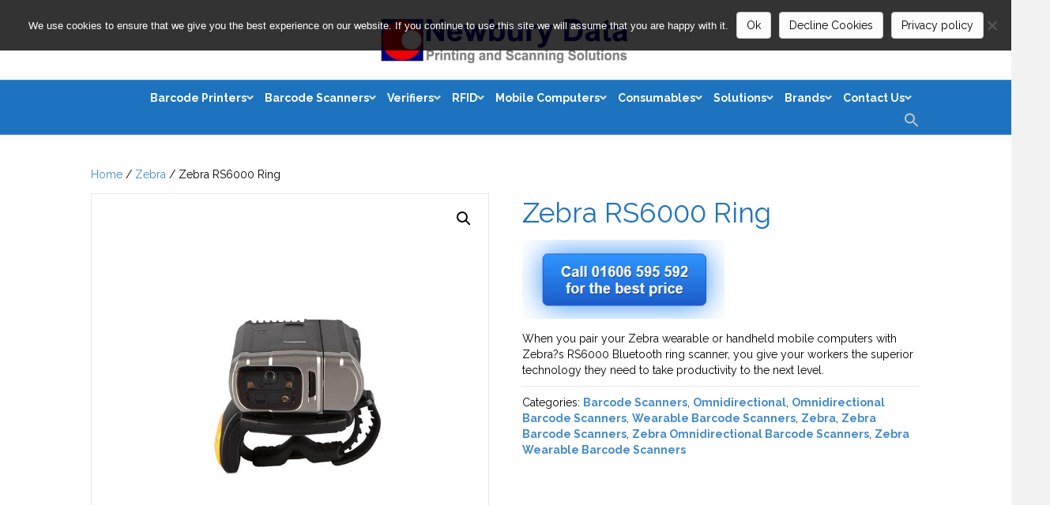

--- FILE ---
content_type: text/html; charset=UTF-8
request_url: https://newburydata.co.uk/product/zebra-rs6000-ring/
body_size: 21083
content:
<!DOCTYPE html>
<html lang="en-GB">
<head>
<meta charset="UTF-8" />
<script>
var gform;gform||(document.addEventListener("gform_main_scripts_loaded",function(){gform.scriptsLoaded=!0}),document.addEventListener("gform/theme/scripts_loaded",function(){gform.themeScriptsLoaded=!0}),window.addEventListener("DOMContentLoaded",function(){gform.domLoaded=!0}),gform={domLoaded:!1,scriptsLoaded:!1,themeScriptsLoaded:!1,isFormEditor:()=>"function"==typeof InitializeEditor,callIfLoaded:function(o){return!(!gform.domLoaded||!gform.scriptsLoaded||!gform.themeScriptsLoaded&&!gform.isFormEditor()||(gform.isFormEditor()&&console.warn("The use of gform.initializeOnLoaded() is deprecated in the form editor context and will be removed in Gravity Forms 3.1."),o(),0))},initializeOnLoaded:function(o){gform.callIfLoaded(o)||(document.addEventListener("gform_main_scripts_loaded",()=>{gform.scriptsLoaded=!0,gform.callIfLoaded(o)}),document.addEventListener("gform/theme/scripts_loaded",()=>{gform.themeScriptsLoaded=!0,gform.callIfLoaded(o)}),window.addEventListener("DOMContentLoaded",()=>{gform.domLoaded=!0,gform.callIfLoaded(o)}))},hooks:{action:{},filter:{}},addAction:function(o,r,e,t){gform.addHook("action",o,r,e,t)},addFilter:function(o,r,e,t){gform.addHook("filter",o,r,e,t)},doAction:function(o){gform.doHook("action",o,arguments)},applyFilters:function(o){return gform.doHook("filter",o,arguments)},removeAction:function(o,r){gform.removeHook("action",o,r)},removeFilter:function(o,r,e){gform.removeHook("filter",o,r,e)},addHook:function(o,r,e,t,n){null==gform.hooks[o][r]&&(gform.hooks[o][r]=[]);var d=gform.hooks[o][r];null==n&&(n=r+"_"+d.length),gform.hooks[o][r].push({tag:n,callable:e,priority:t=null==t?10:t})},doHook:function(r,o,e){var t;if(e=Array.prototype.slice.call(e,1),null!=gform.hooks[r][o]&&((o=gform.hooks[r][o]).sort(function(o,r){return o.priority-r.priority}),o.forEach(function(o){"function"!=typeof(t=o.callable)&&(t=window[t]),"action"==r?t.apply(null,e):e[0]=t.apply(null,e)})),"filter"==r)return e[0]},removeHook:function(o,r,t,n){var e;null!=gform.hooks[o][r]&&(e=(e=gform.hooks[o][r]).filter(function(o,r,e){return!!(null!=n&&n!=o.tag||null!=t&&t!=o.priority)}),gform.hooks[o][r]=e)}});
</script>

<meta name='viewport' content='width=device-width, initial-scale=1.0' />
<meta http-equiv='X-UA-Compatible' content='IE=edge' />
<link rel="profile" href="https://gmpg.org/xfn/11" />
<title>Zebra RS6000 Ring - Newbury Data: Barcode Scanners, Label and Thermal Printers</title>
<meta name="description" content="When you pair your Zebra wearable or handheld mobile computers with Zebra?s RS6000 Bluetooth ring scanner, you give your workers the superior technology they need to take productivity to the next level.">
<meta name="robots" content="index, follow, max-snippet:-1, max-image-preview:large, max-video-preview:-1">
<link rel="canonical" href="https://newburydata.co.uk/product/zebra-rs6000-ring/">
<meta property="og:url" content="https://newburydata.co.uk/product/zebra-rs6000-ring/">
<meta property="og:site_name" content="Newbury Data: Barcode Scanners, Label and Thermal Printers">
<meta property="og:locale" content="en_GB">
<meta property="og:type" content="product">
<meta property="article:author" content="https://www.facebook.com/newburydata/">
<meta property="article:publisher" content="https://www.facebook.com/newburydata/">
<meta property="og:title" content="Zebra RS6000 Ring - Newbury Data: Barcode Scanners, Label and Thermal Printers">
<meta property="og:description" content="When you pair your Zebra wearable or handheld mobile computers with Zebra?s RS6000 Bluetooth ring scanner, you give your workers the superior technology they need to take productivity to the next level.">
<meta property="og:image" content="https://newburydata.co.uk/wordpress/wp-content/uploads/2019/03/Zebra-RS6000-Ring.jpg">
<meta property="og:image:secure_url" content="https://newburydata.co.uk/wordpress/wp-content/uploads/2019/03/Zebra-RS6000-Ring.jpg">
<meta property="og:image:width" content="800">
<meta property="og:image:height" content="800">
<meta property="og:image:alt" content="Zebra RS6000 Ring">
<meta property="fb:pages" content="">
<meta property="fb:admins" content="">
<meta property="fb:app_id" content="">
<meta name="twitter:card" content="summary">
<meta name="twitter:site" content="@newburydata">
<meta name="twitter:creator" content="@newburydata">
<meta name="twitter:title" content="Zebra RS6000 Ring - Newbury Data: Barcode Scanners, Label and Thermal Printers">
<meta name="twitter:description" content="When you pair your Zebra wearable or handheld mobile computers with Zebra?s RS6000 Bluetooth ring scanner, you give your workers the superior technology they need to take productivity to the next level.">
<meta name="twitter:image" content="https://newburydata.co.uk/wordpress/wp-content/uploads/2019/03/Zebra-RS6000-Ring.jpg">
<link rel='dns-prefetch' href='//fonts.googleapis.com' />
<link href='https://fonts.gstatic.com' crossorigin rel='preconnect' />
<link rel="alternate" type="application/rss+xml" title="Newbury Data: Barcode Scanners, Label and Thermal Printers &raquo; Feed" href="https://newburydata.co.uk/feed/" />
<link rel="alternate" type="application/rss+xml" title="Newbury Data: Barcode Scanners, Label and Thermal Printers &raquo; Comments Feed" href="https://newburydata.co.uk/comments/feed/" />
<link rel="alternate" title="oEmbed (JSON)" type="application/json+oembed" href="https://newburydata.co.uk/wp-json/oembed/1.0/embed?url=https%3A%2F%2Fnewburydata.co.uk%2Fproduct%2Fzebra-rs6000-ring%2F" />
<link rel="alternate" title="oEmbed (XML)" type="text/xml+oembed" href="https://newburydata.co.uk/wp-json/oembed/1.0/embed?url=https%3A%2F%2Fnewburydata.co.uk%2Fproduct%2Fzebra-rs6000-ring%2F&#038;format=xml" />
<style>@media screen and (max-width: 650px) {body {padding-bottom:60px;}}</style><style id='wp-img-auto-sizes-contain-inline-css'>
img:is([sizes=auto i],[sizes^="auto," i]){contain-intrinsic-size:3000px 1500px}
/*# sourceURL=wp-img-auto-sizes-contain-inline-css */
</style>
<style id='wp-emoji-styles-inline-css'>

	img.wp-smiley, img.emoji {
		display: inline !important;
		border: none !important;
		box-shadow: none !important;
		height: 1em !important;
		width: 1em !important;
		margin: 0 0.07em !important;
		vertical-align: -0.1em !important;
		background: none !important;
		padding: 0 !important;
	}
/*# sourceURL=wp-emoji-styles-inline-css */
</style>
<style id='wp-block-library-inline-css'>
:root{--wp-block-synced-color:#7a00df;--wp-block-synced-color--rgb:122,0,223;--wp-bound-block-color:var(--wp-block-synced-color);--wp-editor-canvas-background:#ddd;--wp-admin-theme-color:#007cba;--wp-admin-theme-color--rgb:0,124,186;--wp-admin-theme-color-darker-10:#006ba1;--wp-admin-theme-color-darker-10--rgb:0,107,160.5;--wp-admin-theme-color-darker-20:#005a87;--wp-admin-theme-color-darker-20--rgb:0,90,135;--wp-admin-border-width-focus:2px}@media (min-resolution:192dpi){:root{--wp-admin-border-width-focus:1.5px}}.wp-element-button{cursor:pointer}:root .has-very-light-gray-background-color{background-color:#eee}:root .has-very-dark-gray-background-color{background-color:#313131}:root .has-very-light-gray-color{color:#eee}:root .has-very-dark-gray-color{color:#313131}:root .has-vivid-green-cyan-to-vivid-cyan-blue-gradient-background{background:linear-gradient(135deg,#00d084,#0693e3)}:root .has-purple-crush-gradient-background{background:linear-gradient(135deg,#34e2e4,#4721fb 50%,#ab1dfe)}:root .has-hazy-dawn-gradient-background{background:linear-gradient(135deg,#faaca8,#dad0ec)}:root .has-subdued-olive-gradient-background{background:linear-gradient(135deg,#fafae1,#67a671)}:root .has-atomic-cream-gradient-background{background:linear-gradient(135deg,#fdd79a,#004a59)}:root .has-nightshade-gradient-background{background:linear-gradient(135deg,#330968,#31cdcf)}:root .has-midnight-gradient-background{background:linear-gradient(135deg,#020381,#2874fc)}:root{--wp--preset--font-size--normal:16px;--wp--preset--font-size--huge:42px}.has-regular-font-size{font-size:1em}.has-larger-font-size{font-size:2.625em}.has-normal-font-size{font-size:var(--wp--preset--font-size--normal)}.has-huge-font-size{font-size:var(--wp--preset--font-size--huge)}.has-text-align-center{text-align:center}.has-text-align-left{text-align:left}.has-text-align-right{text-align:right}.has-fit-text{white-space:nowrap!important}#end-resizable-editor-section{display:none}.aligncenter{clear:both}.items-justified-left{justify-content:flex-start}.items-justified-center{justify-content:center}.items-justified-right{justify-content:flex-end}.items-justified-space-between{justify-content:space-between}.screen-reader-text{border:0;clip-path:inset(50%);height:1px;margin:-1px;overflow:hidden;padding:0;position:absolute;width:1px;word-wrap:normal!important}.screen-reader-text:focus{background-color:#ddd;clip-path:none;color:#444;display:block;font-size:1em;height:auto;left:5px;line-height:normal;padding:15px 23px 14px;text-decoration:none;top:5px;width:auto;z-index:100000}html :where(.has-border-color){border-style:solid}html :where([style*=border-top-color]){border-top-style:solid}html :where([style*=border-right-color]){border-right-style:solid}html :where([style*=border-bottom-color]){border-bottom-style:solid}html :where([style*=border-left-color]){border-left-style:solid}html :where([style*=border-width]){border-style:solid}html :where([style*=border-top-width]){border-top-style:solid}html :where([style*=border-right-width]){border-right-style:solid}html :where([style*=border-bottom-width]){border-bottom-style:solid}html :where([style*=border-left-width]){border-left-style:solid}html :where(img[class*=wp-image-]){height:auto;max-width:100%}:where(figure){margin:0 0 1em}html :where(.is-position-sticky){--wp-admin--admin-bar--position-offset:var(--wp-admin--admin-bar--height,0px)}@media screen and (max-width:600px){html :where(.is-position-sticky){--wp-admin--admin-bar--position-offset:0px}}

/*# sourceURL=wp-block-library-inline-css */
</style><link rel='stylesheet' id='wc-blocks-style-css' href='https://newburydata.co.uk/wordpress/wp-content/plugins/woocommerce/assets/client/blocks/wc-blocks.css?ver=wc-10.4.3' media='all' />
<style id='global-styles-inline-css'>
:root{--wp--preset--aspect-ratio--square: 1;--wp--preset--aspect-ratio--4-3: 4/3;--wp--preset--aspect-ratio--3-4: 3/4;--wp--preset--aspect-ratio--3-2: 3/2;--wp--preset--aspect-ratio--2-3: 2/3;--wp--preset--aspect-ratio--16-9: 16/9;--wp--preset--aspect-ratio--9-16: 9/16;--wp--preset--color--black: #000000;--wp--preset--color--cyan-bluish-gray: #abb8c3;--wp--preset--color--white: #ffffff;--wp--preset--color--pale-pink: #f78da7;--wp--preset--color--vivid-red: #cf2e2e;--wp--preset--color--luminous-vivid-orange: #ff6900;--wp--preset--color--luminous-vivid-amber: #fcb900;--wp--preset--color--light-green-cyan: #7bdcb5;--wp--preset--color--vivid-green-cyan: #00d084;--wp--preset--color--pale-cyan-blue: #8ed1fc;--wp--preset--color--vivid-cyan-blue: #0693e3;--wp--preset--color--vivid-purple: #9b51e0;--wp--preset--color--fl-heading-text: #1e73be;--wp--preset--color--fl-body-bg: #f2f2f2;--wp--preset--color--fl-body-text: #000000;--wp--preset--color--fl-accent: #428bca;--wp--preset--color--fl-accent-hover: #428bca;--wp--preset--color--fl-topbar-bg: #1e73be;--wp--preset--color--fl-topbar-text: #000000;--wp--preset--color--fl-topbar-link: #000000;--wp--preset--color--fl-topbar-hover: #000000;--wp--preset--color--fl-header-bg: #ffffff;--wp--preset--color--fl-header-text: #ffffff;--wp--preset--color--fl-header-link: #000000;--wp--preset--color--fl-header-hover: #000000;--wp--preset--color--fl-nav-bg: #1e73be;--wp--preset--color--fl-nav-link: #000000;--wp--preset--color--fl-nav-hover: #000000;--wp--preset--color--fl-content-bg: #ffffff;--wp--preset--color--fl-footer-widgets-bg: #1e73be;--wp--preset--color--fl-footer-widgets-text: #ffffff;--wp--preset--color--fl-footer-widgets-link: #ffffff;--wp--preset--color--fl-footer-widgets-hover: #ffffff;--wp--preset--color--fl-footer-bg: #000000;--wp--preset--color--fl-footer-text: #ffffff;--wp--preset--color--fl-footer-link: #ffffff;--wp--preset--color--fl-footer-hover: #000000;--wp--preset--gradient--vivid-cyan-blue-to-vivid-purple: linear-gradient(135deg,rgb(6,147,227) 0%,rgb(155,81,224) 100%);--wp--preset--gradient--light-green-cyan-to-vivid-green-cyan: linear-gradient(135deg,rgb(122,220,180) 0%,rgb(0,208,130) 100%);--wp--preset--gradient--luminous-vivid-amber-to-luminous-vivid-orange: linear-gradient(135deg,rgb(252,185,0) 0%,rgb(255,105,0) 100%);--wp--preset--gradient--luminous-vivid-orange-to-vivid-red: linear-gradient(135deg,rgb(255,105,0) 0%,rgb(207,46,46) 100%);--wp--preset--gradient--very-light-gray-to-cyan-bluish-gray: linear-gradient(135deg,rgb(238,238,238) 0%,rgb(169,184,195) 100%);--wp--preset--gradient--cool-to-warm-spectrum: linear-gradient(135deg,rgb(74,234,220) 0%,rgb(151,120,209) 20%,rgb(207,42,186) 40%,rgb(238,44,130) 60%,rgb(251,105,98) 80%,rgb(254,248,76) 100%);--wp--preset--gradient--blush-light-purple: linear-gradient(135deg,rgb(255,206,236) 0%,rgb(152,150,240) 100%);--wp--preset--gradient--blush-bordeaux: linear-gradient(135deg,rgb(254,205,165) 0%,rgb(254,45,45) 50%,rgb(107,0,62) 100%);--wp--preset--gradient--luminous-dusk: linear-gradient(135deg,rgb(255,203,112) 0%,rgb(199,81,192) 50%,rgb(65,88,208) 100%);--wp--preset--gradient--pale-ocean: linear-gradient(135deg,rgb(255,245,203) 0%,rgb(182,227,212) 50%,rgb(51,167,181) 100%);--wp--preset--gradient--electric-grass: linear-gradient(135deg,rgb(202,248,128) 0%,rgb(113,206,126) 100%);--wp--preset--gradient--midnight: linear-gradient(135deg,rgb(2,3,129) 0%,rgb(40,116,252) 100%);--wp--preset--font-size--small: 13px;--wp--preset--font-size--medium: 20px;--wp--preset--font-size--large: 36px;--wp--preset--font-size--x-large: 42px;--wp--preset--spacing--20: 0.44rem;--wp--preset--spacing--30: 0.67rem;--wp--preset--spacing--40: 1rem;--wp--preset--spacing--50: 1.5rem;--wp--preset--spacing--60: 2.25rem;--wp--preset--spacing--70: 3.38rem;--wp--preset--spacing--80: 5.06rem;--wp--preset--shadow--natural: 6px 6px 9px rgba(0, 0, 0, 0.2);--wp--preset--shadow--deep: 12px 12px 50px rgba(0, 0, 0, 0.4);--wp--preset--shadow--sharp: 6px 6px 0px rgba(0, 0, 0, 0.2);--wp--preset--shadow--outlined: 6px 6px 0px -3px rgb(255, 255, 255), 6px 6px rgb(0, 0, 0);--wp--preset--shadow--crisp: 6px 6px 0px rgb(0, 0, 0);}:where(.is-layout-flex){gap: 0.5em;}:where(.is-layout-grid){gap: 0.5em;}body .is-layout-flex{display: flex;}.is-layout-flex{flex-wrap: wrap;align-items: center;}.is-layout-flex > :is(*, div){margin: 0;}body .is-layout-grid{display: grid;}.is-layout-grid > :is(*, div){margin: 0;}:where(.wp-block-columns.is-layout-flex){gap: 2em;}:where(.wp-block-columns.is-layout-grid){gap: 2em;}:where(.wp-block-post-template.is-layout-flex){gap: 1.25em;}:where(.wp-block-post-template.is-layout-grid){gap: 1.25em;}.has-black-color{color: var(--wp--preset--color--black) !important;}.has-cyan-bluish-gray-color{color: var(--wp--preset--color--cyan-bluish-gray) !important;}.has-white-color{color: var(--wp--preset--color--white) !important;}.has-pale-pink-color{color: var(--wp--preset--color--pale-pink) !important;}.has-vivid-red-color{color: var(--wp--preset--color--vivid-red) !important;}.has-luminous-vivid-orange-color{color: var(--wp--preset--color--luminous-vivid-orange) !important;}.has-luminous-vivid-amber-color{color: var(--wp--preset--color--luminous-vivid-amber) !important;}.has-light-green-cyan-color{color: var(--wp--preset--color--light-green-cyan) !important;}.has-vivid-green-cyan-color{color: var(--wp--preset--color--vivid-green-cyan) !important;}.has-pale-cyan-blue-color{color: var(--wp--preset--color--pale-cyan-blue) !important;}.has-vivid-cyan-blue-color{color: var(--wp--preset--color--vivid-cyan-blue) !important;}.has-vivid-purple-color{color: var(--wp--preset--color--vivid-purple) !important;}.has-black-background-color{background-color: var(--wp--preset--color--black) !important;}.has-cyan-bluish-gray-background-color{background-color: var(--wp--preset--color--cyan-bluish-gray) !important;}.has-white-background-color{background-color: var(--wp--preset--color--white) !important;}.has-pale-pink-background-color{background-color: var(--wp--preset--color--pale-pink) !important;}.has-vivid-red-background-color{background-color: var(--wp--preset--color--vivid-red) !important;}.has-luminous-vivid-orange-background-color{background-color: var(--wp--preset--color--luminous-vivid-orange) !important;}.has-luminous-vivid-amber-background-color{background-color: var(--wp--preset--color--luminous-vivid-amber) !important;}.has-light-green-cyan-background-color{background-color: var(--wp--preset--color--light-green-cyan) !important;}.has-vivid-green-cyan-background-color{background-color: var(--wp--preset--color--vivid-green-cyan) !important;}.has-pale-cyan-blue-background-color{background-color: var(--wp--preset--color--pale-cyan-blue) !important;}.has-vivid-cyan-blue-background-color{background-color: var(--wp--preset--color--vivid-cyan-blue) !important;}.has-vivid-purple-background-color{background-color: var(--wp--preset--color--vivid-purple) !important;}.has-black-border-color{border-color: var(--wp--preset--color--black) !important;}.has-cyan-bluish-gray-border-color{border-color: var(--wp--preset--color--cyan-bluish-gray) !important;}.has-white-border-color{border-color: var(--wp--preset--color--white) !important;}.has-pale-pink-border-color{border-color: var(--wp--preset--color--pale-pink) !important;}.has-vivid-red-border-color{border-color: var(--wp--preset--color--vivid-red) !important;}.has-luminous-vivid-orange-border-color{border-color: var(--wp--preset--color--luminous-vivid-orange) !important;}.has-luminous-vivid-amber-border-color{border-color: var(--wp--preset--color--luminous-vivid-amber) !important;}.has-light-green-cyan-border-color{border-color: var(--wp--preset--color--light-green-cyan) !important;}.has-vivid-green-cyan-border-color{border-color: var(--wp--preset--color--vivid-green-cyan) !important;}.has-pale-cyan-blue-border-color{border-color: var(--wp--preset--color--pale-cyan-blue) !important;}.has-vivid-cyan-blue-border-color{border-color: var(--wp--preset--color--vivid-cyan-blue) !important;}.has-vivid-purple-border-color{border-color: var(--wp--preset--color--vivid-purple) !important;}.has-vivid-cyan-blue-to-vivid-purple-gradient-background{background: var(--wp--preset--gradient--vivid-cyan-blue-to-vivid-purple) !important;}.has-light-green-cyan-to-vivid-green-cyan-gradient-background{background: var(--wp--preset--gradient--light-green-cyan-to-vivid-green-cyan) !important;}.has-luminous-vivid-amber-to-luminous-vivid-orange-gradient-background{background: var(--wp--preset--gradient--luminous-vivid-amber-to-luminous-vivid-orange) !important;}.has-luminous-vivid-orange-to-vivid-red-gradient-background{background: var(--wp--preset--gradient--luminous-vivid-orange-to-vivid-red) !important;}.has-very-light-gray-to-cyan-bluish-gray-gradient-background{background: var(--wp--preset--gradient--very-light-gray-to-cyan-bluish-gray) !important;}.has-cool-to-warm-spectrum-gradient-background{background: var(--wp--preset--gradient--cool-to-warm-spectrum) !important;}.has-blush-light-purple-gradient-background{background: var(--wp--preset--gradient--blush-light-purple) !important;}.has-blush-bordeaux-gradient-background{background: var(--wp--preset--gradient--blush-bordeaux) !important;}.has-luminous-dusk-gradient-background{background: var(--wp--preset--gradient--luminous-dusk) !important;}.has-pale-ocean-gradient-background{background: var(--wp--preset--gradient--pale-ocean) !important;}.has-electric-grass-gradient-background{background: var(--wp--preset--gradient--electric-grass) !important;}.has-midnight-gradient-background{background: var(--wp--preset--gradient--midnight) !important;}.has-small-font-size{font-size: var(--wp--preset--font-size--small) !important;}.has-medium-font-size{font-size: var(--wp--preset--font-size--medium) !important;}.has-large-font-size{font-size: var(--wp--preset--font-size--large) !important;}.has-x-large-font-size{font-size: var(--wp--preset--font-size--x-large) !important;}
/*# sourceURL=global-styles-inline-css */
</style>

<style id='classic-theme-styles-inline-css'>
/*! This file is auto-generated */
.wp-block-button__link{color:#fff;background-color:#32373c;border-radius:9999px;box-shadow:none;text-decoration:none;padding:calc(.667em + 2px) calc(1.333em + 2px);font-size:1.125em}.wp-block-file__button{background:#32373c;color:#fff;text-decoration:none}
/*# sourceURL=/wp-includes/css/classic-themes.min.css */
</style>
<link rel='stylesheet' id='cookie-notice-front-css' href='https://newburydata.co.uk/wordpress/wp-content/plugins/cookie-notice/css/front.min.css?ver=2.5.11' media='all' />
<link rel='stylesheet' id='smart-footer-system-css' href='https://newburydata.co.uk/wordpress/wp-content/plugins/smart-footer-system/dist/css/sfs.frontend.css?ver=2.4.1' media='all' />
<link rel='stylesheet' id='dashicons-css' href='https://newburydata.co.uk/wordpress/wp-includes/css/dashicons.min.css?ver=756e553f014c91aecf33d6b9301de168' media='all' />
<link rel='stylesheet' id='font-awesome-5-css' href='https://newburydata.co.uk/wordpress/wp-content/plugins/bb-plugin/fonts/fontawesome/5.15.4/css/all.min.css?ver=2.10.0.5' media='all' />
<link rel='stylesheet' id='font-awesome-css' href='https://newburydata.co.uk/wordpress/wp-content/plugins/bb-plugin/fonts/fontawesome/5.15.4/css/v4-shims.min.css?ver=2.10.0.5' media='all' />
<link rel='stylesheet' id='genericons-css' href='https://newburydata.co.uk/wordpress/wp-content/plugins/smart-footer-system/vendor/icon-picker/fonts/genericons/genericons.css?ver=756e553f014c91aecf33d6b9301de168' media='all' />
<link rel='stylesheet' id='elegant-icons-css' href='https://newburydata.co.uk/wordpress/wp-content/plugins/smart-footer-system/vendor/icon-picker/fonts/eleganticons/eleganticons.css?ver=756e553f014c91aecf33d6b9301de168' media='all' />
<link rel='stylesheet' id='photoswipe-css' href='https://newburydata.co.uk/wordpress/wp-content/plugins/woocommerce/assets/css/photoswipe/photoswipe.min.css?ver=10.4.3' media='all' />
<link rel='stylesheet' id='photoswipe-default-skin-css' href='https://newburydata.co.uk/wordpress/wp-content/plugins/woocommerce/assets/css/photoswipe/default-skin/default-skin.min.css?ver=10.4.3' media='all' />
<link rel='stylesheet' id='woocommerce-layout-css' href='https://newburydata.co.uk/wordpress/wp-content/plugins/woocommerce/assets/css/woocommerce-layout.css?ver=10.4.3' media='all' />
<link rel='stylesheet' id='woocommerce-smallscreen-css' href='https://newburydata.co.uk/wordpress/wp-content/plugins/woocommerce/assets/css/woocommerce-smallscreen.css?ver=10.4.3' media='only screen and (max-width: 767px)' />
<link rel='stylesheet' id='woocommerce-general-css' href='https://newburydata.co.uk/wordpress/wp-content/plugins/woocommerce/assets/css/woocommerce.css?ver=10.4.3' media='all' />
<style id='woocommerce-inline-inline-css'>
.woocommerce form .form-row .required { visibility: visible; }
/*# sourceURL=woocommerce-inline-inline-css */
</style>
<link rel='stylesheet' id='ivory-search-styles-css' href='https://newburydata.co.uk/wordpress/wp-content/plugins/add-search-to-menu/public/css/ivory-search.min.css?ver=5.5.14' media='all' />
<link rel='stylesheet' id='bbhf-style-css' href='https://newburydata.co.uk/wordpress/wp-content/plugins/bb-header-footer/assets/css/bb-header-footer.css?ver=1.2.5' media='all' />
<link rel='stylesheet' id='woocommerce-product-attachment-css' href='https://newburydata.co.uk/wordpress/wp-content/plugins/woo-product-attachment/public/css/woocommerce-product-attachment-public.css?ver=2.1.6' media='all' />
<link rel='stylesheet' id='atfc-frontend-css' href='https://newburydata.co.uk/wordpress/wp-content/plugins/attachment-tab-for-woocommerce/assets/styles/frontend.css?ver=1.3.7' media='all' />
<link rel='stylesheet' id='ubermenu-css' href='https://newburydata.co.uk/wordpress/wp-content/plugins/ubermenu/pro/assets/css/ubermenu.min.css?ver=3.8.5' media='all' />
<link rel='stylesheet' id='ubermenu-clean-white-css' href='https://newburydata.co.uk/wordpress/wp-content/plugins/ubermenu/pro/assets/css/skins/cleanwhite.css?ver=756e553f014c91aecf33d6b9301de168' media='all' />
<link rel='stylesheet' id='ubermenu-shinyblack-css' href='https://newburydata.co.uk/wordpress/wp-content/plugins/ubermenu/pro/assets/css/skins/shinyblack.css?ver=756e553f014c91aecf33d6b9301de168' media='all' />
<link rel='stylesheet' id='ubermenu-font-awesome-all-css' href='https://newburydata.co.uk/wordpress/wp-content/plugins/ubermenu/assets/fontawesome/css/all.min.css?ver=756e553f014c91aecf33d6b9301de168' media='all' />
<link rel='stylesheet' id='jquery-magnificpopup-css' href='https://newburydata.co.uk/wordpress/wp-content/plugins/bb-plugin/css/jquery.magnificpopup.min.css?ver=2.10.0.5' media='all' />
<link rel='stylesheet' id='bootstrap-css' href='https://newburydata.co.uk/wordpress/wp-content/themes/bb-theme/css/bootstrap.min.css?ver=1.7.19.1' media='all' />
<link rel='stylesheet' id='fl-automator-skin-css' href='https://newburydata.co.uk/wordpress/wp-content/uploads/bb-theme/skin-696760a5d1896.css?ver=1.7.19.1' media='all' />
<link rel='stylesheet' id='fl-builder-google-fonts-b248d31f6c5b732706c353263c6b6a67-css' href='//fonts.googleapis.com/css?family=Raleway%3A300%2C400%2C700%2C400&#038;ver=6.9' media='all' />
<link rel='stylesheet' id='call-now-button-modern-style-css' href='https://newburydata.co.uk/wordpress/wp-content/plugins/call-now-button/resources/style/modern.css?ver=1.5.5' media='all' />
<script id="cookie-notice-front-js-before">
var cnArgs = {"ajaxUrl":"https:\/\/newburydata.co.uk\/wordpress\/wp-admin\/admin-ajax.php","nonce":"82829f8f17","hideEffect":"fade","position":"top","onScroll":false,"onScrollOffset":100,"onClick":false,"cookieName":"cookie_notice_accepted","cookieTime":2592000,"cookieTimeRejected":2592000,"globalCookie":false,"redirection":false,"cache":false,"revokeCookies":false,"revokeCookiesOpt":"automatic"};

//# sourceURL=cookie-notice-front-js-before
</script>
<script src="https://newburydata.co.uk/wordpress/wp-content/plugins/cookie-notice/js/front.min.js?ver=2.5.11" id="cookie-notice-front-js"></script>
<script src="https://newburydata.co.uk/wordpress/wp-includes/js/jquery/jquery.min.js?ver=3.7.1" id="jquery-core-js"></script>
<script src="https://newburydata.co.uk/wordpress/wp-includes/js/jquery/jquery-migrate.min.js?ver=3.4.1" id="jquery-migrate-js"></script>
<script src="https://newburydata.co.uk/wordpress/wp-content/plugins/stop-user-enumeration/frontend/js/frontend.js?ver=1.7.7" id="stop-user-enumeration-js" defer data-wp-strategy="defer"></script>
<script src="https://newburydata.co.uk/wordpress/wp-content/plugins/woocommerce/assets/js/jquery-blockui/jquery.blockUI.min.js?ver=2.7.0-wc.10.4.3" id="wc-jquery-blockui-js" defer data-wp-strategy="defer"></script>
<script id="wc-add-to-cart-js-extra">
var wc_add_to_cart_params = {"ajax_url":"/wordpress/wp-admin/admin-ajax.php","wc_ajax_url":"/?wc-ajax=%%endpoint%%","i18n_view_cart":"View basket","cart_url":"https://newburydata.co.uk","is_cart":"","cart_redirect_after_add":"no"};
//# sourceURL=wc-add-to-cart-js-extra
</script>
<script src="https://newburydata.co.uk/wordpress/wp-content/plugins/woocommerce/assets/js/frontend/add-to-cart.min.js?ver=10.4.3" id="wc-add-to-cart-js" defer data-wp-strategy="defer"></script>
<script src="https://newburydata.co.uk/wordpress/wp-content/plugins/woocommerce/assets/js/zoom/jquery.zoom.min.js?ver=1.7.21-wc.10.4.3" id="wc-zoom-js" defer data-wp-strategy="defer"></script>
<script src="https://newburydata.co.uk/wordpress/wp-content/plugins/woocommerce/assets/js/flexslider/jquery.flexslider.min.js?ver=2.7.2-wc.10.4.3" id="wc-flexslider-js" defer data-wp-strategy="defer"></script>
<script src="https://newburydata.co.uk/wordpress/wp-content/plugins/woocommerce/assets/js/photoswipe/photoswipe.min.js?ver=4.1.1-wc.10.4.3" id="wc-photoswipe-js" defer data-wp-strategy="defer"></script>
<script src="https://newburydata.co.uk/wordpress/wp-content/plugins/woocommerce/assets/js/photoswipe/photoswipe-ui-default.min.js?ver=4.1.1-wc.10.4.3" id="wc-photoswipe-ui-default-js" defer data-wp-strategy="defer"></script>
<script id="wc-single-product-js-extra">
var wc_single_product_params = {"i18n_required_rating_text":"Please select a rating","i18n_rating_options":["1 of 5 stars","2 of 5 stars","3 of 5 stars","4 of 5 stars","5 of 5 stars"],"i18n_product_gallery_trigger_text":"View full-screen image gallery","review_rating_required":"yes","flexslider":{"rtl":false,"animation":"slide","smoothHeight":true,"directionNav":false,"controlNav":"thumbnails","slideshow":false,"animationSpeed":500,"animationLoop":false,"allowOneSlide":false},"zoom_enabled":"1","zoom_options":[],"photoswipe_enabled":"1","photoswipe_options":{"shareEl":false,"closeOnScroll":false,"history":false,"hideAnimationDuration":0,"showAnimationDuration":0},"flexslider_enabled":"1"};
//# sourceURL=wc-single-product-js-extra
</script>
<script src="https://newburydata.co.uk/wordpress/wp-content/plugins/woocommerce/assets/js/frontend/single-product.min.js?ver=10.4.3" id="wc-single-product-js" defer data-wp-strategy="defer"></script>
<script src="https://newburydata.co.uk/wordpress/wp-content/plugins/woocommerce/assets/js/js-cookie/js.cookie.min.js?ver=2.1.4-wc.10.4.3" id="wc-js-cookie-js" defer data-wp-strategy="defer"></script>
<script id="woocommerce-js-extra">
var woocommerce_params = {"ajax_url":"/wordpress/wp-admin/admin-ajax.php","wc_ajax_url":"/?wc-ajax=%%endpoint%%","i18n_password_show":"Show password","i18n_password_hide":"Hide password"};
//# sourceURL=woocommerce-js-extra
</script>
<script src="https://newburydata.co.uk/wordpress/wp-content/plugins/woocommerce/assets/js/frontend/woocommerce.min.js?ver=10.4.3" id="woocommerce-js" defer data-wp-strategy="defer"></script>
<script src="https://newburydata.co.uk/wordpress/wp-content/plugins/woo-product-attachment/public/js/woocommerce-product-attachment-public.js?ver=2.1.6" id="woocommerce-product-attachment-js"></script>
<link rel="https://api.w.org/" href="https://newburydata.co.uk/wp-json/" /><link rel="alternate" title="JSON" type="application/json" href="https://newburydata.co.uk/wp-json/wp/v2/product/3526" /><link rel="EditURI" type="application/rsd+xml" title="RSD" href="https://newburydata.co.uk/wordpress/xmlrpc.php?rsd" />
<style id="ubermenu-custom-generated-css">
/** Font Awesome 4 Compatibility **/
.fa{font-style:normal;font-variant:normal;font-weight:normal;font-family:FontAwesome;}

/** UberMenu Custom Menu Styles (Customizer) **/
/* main */
 .ubermenu-main { margin-top:3px; margin-bottom:3px; background-color:#1e73be; background:-webkit-gradient(linear,left top,left bottom,from(#1e73be),to(#1e73be)); background:-webkit-linear-gradient(top,#1e73be,#1e73be); background:-moz-linear-gradient(top,#1e73be,#1e73be); background:-ms-linear-gradient(top,#1e73be,#1e73be); background:-o-linear-gradient(top,#1e73be,#1e73be); background:linear-gradient(top,#1e73be,#1e73be); border:1px solid #1e73be; }
 .ubermenu-main .ubermenu-item-level-0 > .ubermenu-target { font-size:14px; color:#ffffff; padding-left:4px; padding-right:4px; }
 .ubermenu-main .ubermenu-item-level-0 > .ubermenu-target, .ubermenu-main .ubermenu-item-level-0 > .ubermenu-target.ubermenu-item-notext > .ubermenu-icon { line-height:6px; }
 .ubermenu.ubermenu-main .ubermenu-item-level-0:hover > .ubermenu-target, .ubermenu-main .ubermenu-item-level-0.ubermenu-active > .ubermenu-target { color:#000000; background-color:#eeee22; background:-webkit-gradient(linear,left top,left bottom,from(#eeee22),to(#eeee22)); background:-webkit-linear-gradient(top,#eeee22,#eeee22); background:-moz-linear-gradient(top,#eeee22,#eeee22); background:-ms-linear-gradient(top,#eeee22,#eeee22); background:-o-linear-gradient(top,#eeee22,#eeee22); background:linear-gradient(top,#eeee22,#eeee22); }
 .ubermenu-main .ubermenu-item-level-0.ubermenu-current-menu-item > .ubermenu-target, .ubermenu-main .ubermenu-item-level-0.ubermenu-current-menu-parent > .ubermenu-target, .ubermenu-main .ubermenu-item-level-0.ubermenu-current-menu-ancestor > .ubermenu-target { color:#eded00; background-color:#efefef; background:-webkit-gradient(linear,left top,left bottom,from(#efefef),to(#1e73be)); background:-webkit-linear-gradient(top,#efefef,#1e73be); background:-moz-linear-gradient(top,#efefef,#1e73be); background:-ms-linear-gradient(top,#efefef,#1e73be); background:-o-linear-gradient(top,#efefef,#1e73be); background:linear-gradient(top,#efefef,#1e73be); }
 .ubermenu-main .ubermenu-item.ubermenu-item-level-0 > .ubermenu-highlight { color:#000000; background-color:#c9c9c9; background:-webkit-gradient(linear,left top,left bottom,from(#c9c9c9),to(#ffffff)); background:-webkit-linear-gradient(top,#c9c9c9,#ffffff); background:-moz-linear-gradient(top,#c9c9c9,#ffffff); background:-ms-linear-gradient(top,#c9c9c9,#ffffff); background:-o-linear-gradient(top,#c9c9c9,#ffffff); background:linear-gradient(top,#c9c9c9,#ffffff); }
 .ubermenu.ubermenu-main .ubermenu-item-level-0 > .ubermenu-target { background-color:#1e73be; background:-webkit-gradient(linear,left top,left bottom,from(#1e73be),to(#1e73be)); background:-webkit-linear-gradient(top,#1e73be,#1e73be); background:-moz-linear-gradient(top,#1e73be,#1e73be); background:-ms-linear-gradient(top,#1e73be,#1e73be); background:-o-linear-gradient(top,#1e73be,#1e73be); background:linear-gradient(top,#1e73be,#1e73be); }
 .ubermenu-main .ubermenu-item-level-0.ubermenu-active > .ubermenu-target,.ubermenu-main .ubermenu-item-level-0:hover > .ubermenu-target { -webkit-box-shadow:inset 1px 0 0 0 rgba(255,255,255,0); -moz-box-shadow:inset 1px 0 0 0 rgba(255,255,255,0); -o-box-shadow:inset 1px 0 0 0 rgba(255,255,255,0); box-shadow:inset 1px 0 0 0 rgba(255,255,255,0); }
 .ubermenu-main.ubermenu-sub-indicators .ubermenu-item-level-0.ubermenu-has-submenu-drop > .ubermenu-target:not(.ubermenu-noindicator) { padding-right:19px; }
 .ubermenu-main.ubermenu-sub-indicators .ubermenu-item-level-0.ubermenu-has-submenu-drop > .ubermenu-target.ubermenu-noindicator { padding-right:4px; }
 .ubermenu-main .ubermenu-submenu.ubermenu-submenu-drop { background-color:#f4f4f4; color:#ffffff; }
 .ubermenu-main .ubermenu-item .ubermenu-submenu-drop { box-shadow:none; }
 .ubermenu-main .ubermenu-submenu .ubermenu-highlight { color:#1e73be; }
 .ubermenu-main .ubermenu-submenu .ubermenu-item-header > .ubermenu-target { color:#000000; background-color:#000000; }
 .ubermenu-main .ubermenu-submenu .ubermenu-item-header > .ubermenu-target:hover { color:#000000; background-color:#1e73be; }
 .ubermenu-main .ubermenu-submenu .ubermenu-item-header.ubermenu-current-menu-item > .ubermenu-target { color:#000000; background-color:#000000; }
 .ubermenu-main .ubermenu-item-normal > .ubermenu-target { color:#000000; }
 .ubermenu.ubermenu-main .ubermenu-item-normal > .ubermenu-target:hover, .ubermenu.ubermenu-main .ubermenu-item-normal.ubermenu-active > .ubermenu-target { color:#000000; background-color:#e0e0e0; }
 .ubermenu-main .ubermenu-item-normal.ubermenu-current-menu-item > .ubermenu-target { color:#000000; }
 .ubermenu-main .ubermenu-item-level-0.ubermenu-has-submenu-drop > .ubermenu-target > .ubermenu-sub-indicator { color:#e0e0e0; }
 .ubermenu-main .ubermenu-submenu .ubermenu-has-submenu-drop > .ubermenu-target > .ubermenu-sub-indicator { color:#1e73be; }
 .ubermenu-responsive-toggle.ubermenu-responsive-toggle-main { background:#1e73be; color:#000000; }
 .ubermenu.ubermenu-main .ubermenu-search input.ubermenu-search-input { background:#f2f2f2; color:#000000; }
 .ubermenu.ubermenu-main .ubermenu-search input.ubermenu-search-input::-webkit-input-placeholder { color:#000000; }
 .ubermenu.ubermenu-main .ubermenu-search input.ubermenu-search-input::-moz-placeholder { color:#000000; }
 .ubermenu.ubermenu-main .ubermenu-search input.ubermenu-search-input::-ms-input-placeholder { color:#000000; }
 .ubermenu.ubermenu-main .ubermenu-search .ubermenu-search-submit { color:#000000; }
/* footer1 */
 .ubermenu-footer1 { background-color:#ffffff; background:-webkit-gradient(linear,left top,left bottom,from(#ffffff),to(#ffffff)); background:-webkit-linear-gradient(top,#ffffff,#ffffff); background:-moz-linear-gradient(top,#ffffff,#ffffff); background:-ms-linear-gradient(top,#ffffff,#ffffff); background:-o-linear-gradient(top,#ffffff,#ffffff); background:linear-gradient(top,#ffffff,#ffffff); }
 .ubermenu-footer1 .ubermenu-item-level-0 > .ubermenu-target { font-size:14px; color:#ffffff; }
 .ubermenu.ubermenu-footer1 .ubermenu-item-level-0:hover > .ubermenu-target, .ubermenu-footer1 .ubermenu-item-level-0.ubermenu-active > .ubermenu-target { color:#000000; background:#000000; }
 .ubermenu-footer1 .ubermenu-item-level-0.ubermenu-current-menu-item > .ubermenu-target, .ubermenu-footer1 .ubermenu-item-level-0.ubermenu-current-menu-parent > .ubermenu-target, .ubermenu-footer1 .ubermenu-item-level-0.ubermenu-current-menu-ancestor > .ubermenu-target { color:#000000; }
 .ubermenu.ubermenu-footer1 .ubermenu-item-level-0 > .ubermenu-target { background-color:#1e73be; background:-webkit-gradient(linear,left top,left bottom,from(#1e73be),to(#1e73be)); background:-webkit-linear-gradient(top,#1e73be,#1e73be); background:-moz-linear-gradient(top,#1e73be,#1e73be); background:-ms-linear-gradient(top,#1e73be,#1e73be); background:-o-linear-gradient(top,#1e73be,#1e73be); background:linear-gradient(top,#1e73be,#1e73be); }
/* footer2 */
 .ubermenu-footer2 .ubermenu-item-level-0 > .ubermenu-target { font-size:14px; color:#ffffff; }
 .ubermenu.ubermenu-footer2 .ubermenu-item-level-0 > .ubermenu-target { background-color:#1e73be; background:-webkit-gradient(linear,left top,left bottom,from(#1e73be),to(#1e73be)); background:-webkit-linear-gradient(top,#1e73be,#1e73be); background:-moz-linear-gradient(top,#1e73be,#1e73be); background:-ms-linear-gradient(top,#1e73be,#1e73be); background:-o-linear-gradient(top,#1e73be,#1e73be); background:linear-gradient(top,#1e73be,#1e73be); }
 .ubermenu.ubermenu-footer2 .ubermenu-item-level-0:hover > .ubermenu-target, .ubermenu-footer2 .ubermenu-item-level-0.ubermenu-active > .ubermenu-target { background:#000000; }
 .ubermenu-footer2 .ubermenu-item.ubermenu-item-level-0 > .ubermenu-highlight { background:#81d742; }
/* topbarmenu */
 .ubermenu-topbarmenu { background-color:#1e73be; background:-webkit-gradient(linear,left top,left bottom,from(#1e73be),to(#6d6d6d)); background:-webkit-linear-gradient(top,#1e73be,#6d6d6d); background:-moz-linear-gradient(top,#1e73be,#6d6d6d); background:-ms-linear-gradient(top,#1e73be,#6d6d6d); background:-o-linear-gradient(top,#1e73be,#6d6d6d); background:linear-gradient(top,#1e73be,#6d6d6d); }
 .ubermenu-topbarmenu .ubermenu-item-level-0 > .ubermenu-target { font-size:10px; text-transform:none; color:#ffffff; }
 .ubermenu.ubermenu-topbarmenu .ubermenu-item-level-0:hover > .ubermenu-target, .ubermenu-topbarmenu .ubermenu-item-level-0.ubermenu-active > .ubermenu-target { background:#1e73be; }
 .ubermenu-topbarmenu .ubermenu-submenu.ubermenu-submenu-drop { background-color:#1e73be; }
 .ubermenu-responsive-toggle.ubermenu-responsive-toggle-topbarmenu { background:#1e73be; }


/* Status: Loaded from Transient */

</style>	<noscript><style>.woocommerce-product-gallery{ opacity: 1 !important; }</style></noscript>
	<script type="text/javascript" id="atfc_custom_scripts">var atfc_pagination_status= 0;var atfc_items_per_page= 2;</script><style type="text/css" id="atfc_custom_theme">ul.atfc_wrapper li{ background: #1e73be; border-color: #DDDDDD;}ul.atfc_wrapper li:after{ color: #EEEEEE;}#page_navigation a{ background: #FFFFFF; border-color: #DDDDDD; color: #000000;}.active_page{ background: #007ACB !important; border-color: #DDDDDD !important; color: #FFFFFF !important;}</style><style type="text/css" media="screen">.is-menu path.search-icon-path { fill: #c4c4c4;}body .popup-search-close:after, body .search-close:after { border-color: #c4c4c4;}body .popup-search-close:before, body .search-close:before { border-color: #c4c4c4;}</style>			<style type="text/css" media="screen">
			/* Ivory search custom CSS code */
			.is-form-style-3 path {
    fill: #FFF;
}			</style>
					<style type="text/css">
					</style>
		</head>
<body data-rsssl=1 class="wp-singular product-template-default single single-product postid-3526 wp-theme-bb-theme theme-bb-theme fl-builder-2-10-0-5 fl-theme-1-7-19-1 fl-no-js cookies-not-set woocommerce woocommerce-page woocommerce-no-js bb-theme dhf-template-beaver-builder-theme dhf-stylesheet-bb-theme fl-framework-bootstrap fl-preset-default fl-full-width fl-nav-mobile-offcanvas fl-offcanvas-push-left fl-fixed-header fl-scroll-to-top woo-4 woo-products-per-page-16 fl-submenu-indicator fl-submenu-toggle" itemscope="itemscope" itemtype="https://schema.org/WebPage">
<a aria-label="Skip to content" class="fl-screen-reader-text" href="#fl-main-content">Skip to content</a><div class="fl-page">
	<header class="fl-page-header fl-page-header-primary fl-page-nav-centered fl-page-nav-toggle-button fl-page-nav-toggle-visible-mobile" itemscope="itemscope" itemtype="https://schema.org/WPHeader"  role="banner">
	<div class="fl-page-header-wrap">
		<div class="fl-page-header-container container">
			<div class="fl-page-header-row row">
				<div class="col-md-12 fl-page-header-logo-col">
					<div class="fl-page-header-logo" itemscope="itemscope" itemtype="https://schema.org/Organization">
						<a href="https://newburydata.co.uk/" itemprop="url"><img class="fl-logo-img" loading="false" data-no-lazy="1"   itemscope itemtype="https://schema.org/ImageObject" src="https://newburydata.co.uk/wordpress/wp-content/uploads/2018/01/Logo-New-e1515602956195.png" data-retina="" title="" width="350" data-width="350" height="65" data-height="65" alt="Newbury Data: Barcode Scanners, Label and Thermal Printers" /><meta itemprop="name" content="Newbury Data: Barcode Scanners, Label and Thermal Printers" /></a>
											</div>
				</div>
			</div>
		</div>
	</div>
	<div class="fl-page-nav-wrap">
		<div class="fl-page-nav-container container">
			<nav class="fl-page-nav fl-nav navbar navbar-default navbar-expand-md" aria-label="Header Menu" itemscope="itemscope" itemtype="https://schema.org/SiteNavigationElement" role="navigation">
				<button type="button" class="navbar-toggle navbar-toggler" data-toggle="collapse" data-target=".fl-page-nav-collapse">
					<span>Menu</span>
				</button>
				<div class="fl-page-nav-collapse collapse navbar-collapse">
					
<!-- UberMenu [Configuration:main] [Theme Loc:header] [Integration:auto] -->
<a class="ubermenu-responsive-toggle ubermenu-responsive-toggle-main ubermenu-skin-clean-white ubermenu-loc-header ubermenu-responsive-toggle-content-align-center ubermenu-responsive-toggle-align-full " tabindex="0" data-ubermenu-target="ubermenu-main-23-header-2"   aria-label="Toggle Menu Test"><i class="fas fa-bars" ></i>Menu</a><nav id="ubermenu-main-23-header-2" class="ubermenu ubermenu-nojs ubermenu-main ubermenu-menu-23 ubermenu-loc-header ubermenu-responsive ubermenu-responsive-default ubermenu-mobile-modal ubermenu-mobile-accordion ubermenu-responsive-collapse ubermenu-horizontal ubermenu-transition-none ubermenu-trigger-hover_intent ubermenu-skin-clean-white  ubermenu-bar-align-center ubermenu-items-align-right ubermenu-bound ubermenu-disable-submenu-scroll ubermenu-sub-indicators ubermenu-retractors-responsive ubermenu-submenu-indicator-closes"><ul id="ubermenu-nav-main-23-header" class="ubermenu-nav" data-title="Menu Test"><li id="menu-item-315" class="ubermenu-item ubermenu-item-type-post_type ubermenu-item-object-page ubermenu-item-has-children ubermenu-item-315 ubermenu-item-level-0 ubermenu-column ubermenu-column-auto ubermenu-has-submenu-drop ubermenu-has-submenu-flyout nav-item" ><a class="ubermenu-target nav-link ubermenu-item-layout-default ubermenu-item-layout-text_only" href="https://newburydata.co.uk/barcode-printers/" tabindex="0"><span class="ubermenu-target-title ubermenu-target-text">Barcode Printers</span><i class='ubermenu-sub-indicator fas fa-angle-down'></i></a><ul  class="ubermenu-submenu ubermenu-submenu-id-315 ubermenu-submenu-type-flyout ubermenu-submenu-drop ubermenu-submenu-align-left_edge_item ubermenu-autoclear"  ><li id="menu-item-389" class="ubermenu-item ubermenu-item-type-post_type ubermenu-item-object-page ubermenu-item-has-children ubermenu-item-389 ubermenu-item-auto ubermenu-item-normal ubermenu-item-level-1 ubermenu-has-submenu-drop ubermenu-has-submenu-flyout nav-item" ><a class="ubermenu-target nav-link ubermenu-item-layout-default ubermenu-item-layout-text_only" href="https://newburydata.co.uk/barcode-printers/desktop/"><span class="ubermenu-target-title ubermenu-target-text">Desktop</span><i class='ubermenu-sub-indicator fas fa-angle-down'></i></a><ul  class="ubermenu-submenu ubermenu-submenu-id-389 ubermenu-submenu-type-auto ubermenu-submenu-type-flyout ubermenu-submenu-drop ubermenu-submenu-align-left_edge_item"  ><li id="menu-item-2262" class="ubermenu-item ubermenu-item-type-post_type ubermenu-item-object-page ubermenu-item-2262 ubermenu-item-auto ubermenu-item-normal ubermenu-item-level-2 nav-item" ><a class="ubermenu-target nav-link ubermenu-item-layout-default ubermenu-item-layout-text_only" href="https://newburydata.co.uk/desktop-thermal-transfer/"><span class="ubermenu-target-title ubermenu-target-text">Desktop Thermal Transfer</span></a></li><li id="menu-item-2263" class="ubermenu-item ubermenu-item-type-post_type ubermenu-item-object-page ubermenu-item-2263 ubermenu-item-auto ubermenu-item-normal ubermenu-item-level-2 nav-item" ><a class="ubermenu-target nav-link ubermenu-item-layout-default ubermenu-item-layout-text_only" href="https://newburydata.co.uk/desktop-direct-thermal/"><span class="ubermenu-target-title ubermenu-target-text">Desktop Direct Thermal</span></a></li><li id="menu-item-1317" class="ubermenu-item ubermenu-item-type-post_type ubermenu-item-object-page ubermenu-item-1317 ubermenu-item-auto ubermenu-item-normal ubermenu-item-level-2 nav-item" ><a class="ubermenu-target nav-link ubermenu-item-layout-default ubermenu-item-layout-text_only" href="https://newburydata.co.uk/zebra-desktop/"><span class="ubermenu-target-title ubermenu-target-text">Zebra Desktop</span></a></li><li id="menu-item-1316" class="ubermenu-item ubermenu-item-type-post_type ubermenu-item-object-page ubermenu-item-1316 ubermenu-item-auto ubermenu-item-normal ubermenu-item-level-2 nav-item" ><a class="ubermenu-target nav-link ubermenu-item-layout-default ubermenu-item-layout-text_only" href="https://newburydata.co.uk/honeywell-desktop/"><span class="ubermenu-target-title ubermenu-target-text">Honeywell Desktop</span></a></li><li id="menu-item-1315" class="ubermenu-item ubermenu-item-type-post_type ubermenu-item-object-page ubermenu-item-1315 ubermenu-item-auto ubermenu-item-normal ubermenu-item-level-2 nav-item" ><a class="ubermenu-target nav-link ubermenu-item-layout-default ubermenu-item-layout-text_only" href="https://newburydata.co.uk/citizen-desktop/"><span class="ubermenu-target-title ubermenu-target-text">Citizen Desktop</span></a></li><li id="menu-item-5677" class="ubermenu-item ubermenu-item-type-post_type ubermenu-item-object-page ubermenu-item-5677 ubermenu-item-auto ubermenu-item-normal ubermenu-item-level-2 nav-item" ><a class="ubermenu-target nav-link ubermenu-item-layout-default ubermenu-item-layout-text_only" href="https://newburydata.co.uk/tsc-desktop/"><span class="ubermenu-target-title ubermenu-target-text">TSC Desktop</span></a></li><li id="menu-item-1313" class="ubermenu-item ubermenu-item-type-post_type ubermenu-item-object-page ubermenu-item-1313 ubermenu-item-auto ubermenu-item-normal ubermenu-item-level-2 nav-item" ><a class="ubermenu-target nav-link ubermenu-item-layout-default ubermenu-item-layout-text_only" href="https://newburydata.co.uk/sato-desktop/"><span class="ubermenu-target-title ubermenu-target-text">Sato Desktop</span></a></li></ul></li><li id="menu-item-393" class="ubermenu-item ubermenu-item-type-post_type ubermenu-item-object-page ubermenu-item-has-children ubermenu-item-393 ubermenu-item-auto ubermenu-item-normal ubermenu-item-level-1 ubermenu-has-submenu-drop ubermenu-has-submenu-flyout nav-item" ><a class="ubermenu-target nav-link ubermenu-item-layout-default ubermenu-item-layout-text_only" href="https://newburydata.co.uk/barcode-printers/mid-range/"><span class="ubermenu-target-title ubermenu-target-text">Mid-Range</span><i class='ubermenu-sub-indicator fas fa-angle-down'></i></a><ul  class="ubermenu-submenu ubermenu-submenu-id-393 ubermenu-submenu-type-auto ubermenu-submenu-type-flyout ubermenu-submenu-drop ubermenu-submenu-align-left_edge_item"  ><li id="menu-item-1345" class="ubermenu-item ubermenu-item-type-post_type ubermenu-item-object-page ubermenu-item-1345 ubermenu-item-auto ubermenu-item-normal ubermenu-item-level-2 nav-item" ><a class="ubermenu-target nav-link ubermenu-item-layout-default ubermenu-item-layout-text_only" href="https://newburydata.co.uk/zebra-mid-range/"><span class="ubermenu-target-title ubermenu-target-text">Zebra Mid-Range</span></a></li><li id="menu-item-1351" class="ubermenu-item ubermenu-item-type-post_type ubermenu-item-object-page ubermenu-item-1351 ubermenu-item-auto ubermenu-item-normal ubermenu-item-level-2 nav-item" ><a class="ubermenu-target nav-link ubermenu-item-layout-default ubermenu-item-layout-text_only" href="https://newburydata.co.uk/honeywell-mid-range/"><span class="ubermenu-target-title ubermenu-target-text">Honeywell Mid-Range</span></a></li><li id="menu-item-1350" class="ubermenu-item ubermenu-item-type-post_type ubermenu-item-object-page ubermenu-item-1350 ubermenu-item-auto ubermenu-item-normal ubermenu-item-level-2 nav-item" ><a class="ubermenu-target nav-link ubermenu-item-layout-default ubermenu-item-layout-text_only" href="https://newburydata.co.uk/citizen-mid-range/"><span class="ubermenu-target-title ubermenu-target-text">Citizen Mid-Range</span></a></li><li id="menu-item-1367" class="ubermenu-item ubermenu-item-type-post_type ubermenu-item-object-page ubermenu-item-1367 ubermenu-item-auto ubermenu-item-normal ubermenu-item-level-2 nav-item" ><a class="ubermenu-target nav-link ubermenu-item-layout-default ubermenu-item-layout-text_only" href="https://newburydata.co.uk/sato-mid-range/"><span class="ubermenu-target-title ubermenu-target-text">Sato Mid-Range</span></a></li></ul></li><li id="menu-item-391" class="ubermenu-item ubermenu-item-type-post_type ubermenu-item-object-page ubermenu-item-has-children ubermenu-item-391 ubermenu-item-auto ubermenu-item-normal ubermenu-item-level-1 ubermenu-has-submenu-drop ubermenu-has-submenu-flyout nav-item" ><a class="ubermenu-target nav-link ubermenu-item-layout-default ubermenu-item-layout-text_only" href="https://newburydata.co.uk/barcode-printers/industrial/"><span class="ubermenu-target-title ubermenu-target-text">Industrial</span><i class='ubermenu-sub-indicator fas fa-angle-down'></i></a><ul  class="ubermenu-submenu ubermenu-submenu-id-391 ubermenu-submenu-type-auto ubermenu-submenu-type-flyout ubermenu-submenu-drop ubermenu-submenu-align-left_edge_item"  ><li id="menu-item-1371" class="ubermenu-item ubermenu-item-type-post_type ubermenu-item-object-page ubermenu-item-1371 ubermenu-item-auto ubermenu-item-normal ubermenu-item-level-2 nav-item" ><a class="ubermenu-target nav-link ubermenu-item-layout-default ubermenu-item-layout-text_only" href="https://newburydata.co.uk/zebra-industrial/"><span class="ubermenu-target-title ubermenu-target-text">Zebra Industrial</span></a></li><li id="menu-item-1370" class="ubermenu-item ubermenu-item-type-post_type ubermenu-item-object-page ubermenu-item-1370 ubermenu-item-auto ubermenu-item-normal ubermenu-item-level-2 nav-item" ><a class="ubermenu-target nav-link ubermenu-item-layout-default ubermenu-item-layout-text_only" href="https://newburydata.co.uk/honeywell-industrial/"><span class="ubermenu-target-title ubermenu-target-text">Honeywell Industrial</span></a></li><li id="menu-item-1369" class="ubermenu-item ubermenu-item-type-post_type ubermenu-item-object-page ubermenu-item-1369 ubermenu-item-auto ubermenu-item-normal ubermenu-item-level-2 nav-item" ><a class="ubermenu-target nav-link ubermenu-item-layout-default ubermenu-item-layout-text_only" href="https://newburydata.co.uk/printronix-industrial/"><span class="ubermenu-target-title ubermenu-target-text">Printronix Industrial</span></a></li><li id="menu-item-1368" class="ubermenu-item ubermenu-item-type-post_type ubermenu-item-object-page ubermenu-item-1368 ubermenu-item-auto ubermenu-item-normal ubermenu-item-level-2 nav-item" ><a class="ubermenu-target nav-link ubermenu-item-layout-default ubermenu-item-layout-text_only" href="https://newburydata.co.uk/sato-industrial/"><span class="ubermenu-target-title ubermenu-target-text">Sato Industrial</span></a></li></ul></li><li id="menu-item-394" class="ubermenu-item ubermenu-item-type-post_type ubermenu-item-object-page ubermenu-item-has-children ubermenu-item-394 ubermenu-item-auto ubermenu-item-normal ubermenu-item-level-1 ubermenu-has-submenu-drop ubermenu-has-submenu-flyout nav-item" ><a class="ubermenu-target nav-link ubermenu-item-layout-default ubermenu-item-layout-text_only" href="https://newburydata.co.uk/barcode-printers/mobile/"><span class="ubermenu-target-title ubermenu-target-text">Mobile</span><i class='ubermenu-sub-indicator fas fa-angle-down'></i></a><ul  class="ubermenu-submenu ubermenu-submenu-id-394 ubermenu-submenu-type-auto ubermenu-submenu-type-flyout ubermenu-submenu-drop ubermenu-submenu-align-left_edge_item"  ><li id="menu-item-1383" class="ubermenu-item ubermenu-item-type-post_type ubermenu-item-object-page ubermenu-item-1383 ubermenu-item-auto ubermenu-item-normal ubermenu-item-level-2 nav-item" ><a class="ubermenu-target nav-link ubermenu-item-layout-default ubermenu-item-layout-text_only" href="https://newburydata.co.uk/zebra-mobile/"><span class="ubermenu-target-title ubermenu-target-text">Zebra Mobile</span></a></li><li id="menu-item-1382" class="ubermenu-item ubermenu-item-type-post_type ubermenu-item-object-page ubermenu-item-1382 ubermenu-item-auto ubermenu-item-normal ubermenu-item-level-2 nav-item" ><a class="ubermenu-target nav-link ubermenu-item-layout-default ubermenu-item-layout-text_only" href="https://newburydata.co.uk/honeywell-mobile/"><span class="ubermenu-target-title ubermenu-target-text">Honeywell Mobile</span></a></li><li id="menu-item-1381" class="ubermenu-item ubermenu-item-type-post_type ubermenu-item-object-page ubermenu-item-1381 ubermenu-item-auto ubermenu-item-normal ubermenu-item-level-2 nav-item" ><a class="ubermenu-target nav-link ubermenu-item-layout-default ubermenu-item-layout-text_only" href="https://newburydata.co.uk/citizen-mobile/"><span class="ubermenu-target-title ubermenu-target-text">Citizen Mobile</span></a></li><li id="menu-item-1380" class="ubermenu-item ubermenu-item-type-post_type ubermenu-item-object-page ubermenu-item-1380 ubermenu-item-auto ubermenu-item-normal ubermenu-item-level-2 nav-item" ><a class="ubermenu-target nav-link ubermenu-item-layout-default ubermenu-item-layout-text_only" href="https://newburydata.co.uk/sato-mobile/"><span class="ubermenu-target-title ubermenu-target-text">Sato Mobile</span></a></li></ul></li><li id="menu-item-6297" class="ubermenu-item ubermenu-item-type-post_type ubermenu-item-object-page ubermenu-item-6297 ubermenu-item-auto ubermenu-item-normal ubermenu-item-level-1 nav-item" ><a class="ubermenu-target nav-link ubermenu-item-layout-default ubermenu-item-layout-text_only" href="https://newburydata.co.uk/linerless-labelling/"><span class="ubermenu-target-title ubermenu-target-text">Linerless Labelling Environmentally Friendly</span></a></li><li id="menu-item-390" class="ubermenu-item ubermenu-item-type-post_type ubermenu-item-object-page ubermenu-item-has-children ubermenu-item-390 ubermenu-item-auto ubermenu-item-normal ubermenu-item-level-1 ubermenu-has-submenu-drop ubermenu-has-submenu-flyout nav-item" ><a class="ubermenu-target nav-link ubermenu-item-layout-default ubermenu-item-layout-text_only" href="https://newburydata.co.uk/barcode-printers/epos-pos-kiosk/"><span class="ubermenu-target-title ubermenu-target-text">EPOS/POS/KIOSK</span><i class='ubermenu-sub-indicator fas fa-angle-down'></i></a><ul  class="ubermenu-submenu ubermenu-submenu-id-390 ubermenu-submenu-type-auto ubermenu-submenu-type-flyout ubermenu-submenu-drop ubermenu-submenu-align-left_edge_item"  ><li id="menu-item-1389" class="ubermenu-item ubermenu-item-type-post_type ubermenu-item-object-page ubermenu-item-1389 ubermenu-item-auto ubermenu-item-normal ubermenu-item-level-2 nav-item" ><a class="ubermenu-target nav-link ubermenu-item-layout-default ubermenu-item-layout-text_only" href="https://newburydata.co.uk/zebra-epos-pos-kiosk/"><span class="ubermenu-target-title ubermenu-target-text">Zebra EPOS/POS/KIOSK</span></a></li><li id="menu-item-1388" class="ubermenu-item ubermenu-item-type-post_type ubermenu-item-object-page ubermenu-item-1388 ubermenu-item-auto ubermenu-item-normal ubermenu-item-level-2 nav-item" ><a class="ubermenu-target nav-link ubermenu-item-layout-default ubermenu-item-layout-text_only" href="https://newburydata.co.uk/citizen-epos-pos-kiosk/"><span class="ubermenu-target-title ubermenu-target-text">Citizen EPOS/POS/KIOSK</span></a></li></ul></li><li id="menu-item-1568" class="ubermenu-item ubermenu-item-type-post_type ubermenu-item-object-page ubermenu-item-has-children ubermenu-item-1568 ubermenu-item-auto ubermenu-item-normal ubermenu-item-level-1 ubermenu-has-submenu-drop ubermenu-has-submenu-flyout nav-item" ><a class="ubermenu-target nav-link ubermenu-item-layout-default ubermenu-item-layout-text_only" href="https://newburydata.co.uk/otherprintingsolutions/"><span class="ubermenu-target-title ubermenu-target-text">Other Printing Solutions</span><i class='ubermenu-sub-indicator fas fa-angle-down'></i></a><ul  class="ubermenu-submenu ubermenu-submenu-id-1568 ubermenu-submenu-type-auto ubermenu-submenu-type-flyout ubermenu-submenu-drop ubermenu-submenu-align-left_edge_item"  ><li id="menu-item-1567" class="ubermenu-item ubermenu-item-type-post_type ubermenu-item-object-page ubermenu-item-has-children ubermenu-item-1567 ubermenu-item-auto ubermenu-item-normal ubermenu-item-level-2 ubermenu-has-submenu-drop ubermenu-has-submenu-flyout nav-item" ><a class="ubermenu-target nav-link ubermenu-item-layout-default ubermenu-item-layout-text_only" href="https://newburydata.co.uk/dot-matrix/"><span class="ubermenu-target-title ubermenu-target-text">Dot Matrix</span><i class='ubermenu-sub-indicator fas fa-angle-down'></i></a><ul  class="ubermenu-submenu ubermenu-submenu-id-1567 ubermenu-submenu-type-auto ubermenu-submenu-type-flyout ubermenu-submenu-drop ubermenu-submenu-align-left_edge_item"  ><li id="menu-item-1563" class="ubermenu-item ubermenu-item-type-post_type ubermenu-item-object-page ubermenu-item-1563 ubermenu-item-auto ubermenu-item-normal ubermenu-item-level-3 nav-item" ><a class="ubermenu-target nav-link ubermenu-item-layout-default ubermenu-item-layout-text_only" href="https://newburydata.co.uk/newbury-data-dot-matrix/"><span class="ubermenu-target-title ubermenu-target-text">Newbury Data Dot Matrix</span></a></li><li id="menu-item-1565" class="ubermenu-item ubermenu-item-type-post_type ubermenu-item-object-page ubermenu-item-1565 ubermenu-item-auto ubermenu-item-normal ubermenu-item-level-3 nav-item" ><a class="ubermenu-target nav-link ubermenu-item-layout-default ubermenu-item-layout-text_only" href="https://newburydata.co.uk/printronix-dot-matrix/"><span class="ubermenu-target-title ubermenu-target-text">Printronix Dot Matrix</span></a></li></ul></li><li id="menu-item-1566" class="ubermenu-item ubermenu-item-type-post_type ubermenu-item-object-page ubermenu-item-has-children ubermenu-item-1566 ubermenu-item-auto ubermenu-item-normal ubermenu-item-level-2 ubermenu-has-submenu-drop ubermenu-has-submenu-flyout nav-item" ><a class="ubermenu-target nav-link ubermenu-item-layout-default ubermenu-item-layout-text_only" href="https://newburydata.co.uk/line-matrix/"><span class="ubermenu-target-title ubermenu-target-text">Line Matrix</span><i class='ubermenu-sub-indicator fas fa-angle-down'></i></a><ul  class="ubermenu-submenu ubermenu-submenu-id-1566 ubermenu-submenu-type-auto ubermenu-submenu-type-flyout ubermenu-submenu-drop ubermenu-submenu-align-left_edge_item"  ><li id="menu-item-1564" class="ubermenu-item ubermenu-item-type-post_type ubermenu-item-object-page ubermenu-item-1564 ubermenu-item-auto ubermenu-item-normal ubermenu-item-level-3 nav-item" ><a class="ubermenu-target nav-link ubermenu-item-layout-default ubermenu-item-layout-text_only" href="https://newburydata.co.uk/printronix-line-matrix/"><span class="ubermenu-target-title ubermenu-target-text">Printronix Line Matrix</span></a></li></ul></li></ul></li><li id="menu-item-3247" class="ubermenu-item ubermenu-item-type-post_type ubermenu-item-object-page ubermenu-item-has-children ubermenu-item-3247 ubermenu-item-auto ubermenu-item-normal ubermenu-item-level-1 ubermenu-has-submenu-drop ubermenu-has-submenu-flyout nav-item" ><a class="ubermenu-target nav-link ubermenu-item-layout-default ubermenu-item-layout-text_only" href="https://newburydata.co.uk/accessories/"><span class="ubermenu-target-title ubermenu-target-text">Accessories</span><i class='ubermenu-sub-indicator fas fa-angle-down'></i></a><ul  class="ubermenu-submenu ubermenu-submenu-id-3247 ubermenu-submenu-type-auto ubermenu-submenu-type-flyout ubermenu-submenu-drop ubermenu-submenu-align-left_edge_item"  ><li id="menu-item-3260" class="ubermenu-item ubermenu-item-type-post_type ubermenu-item-object-page ubermenu-item-3260 ubermenu-item-auto ubermenu-item-normal ubermenu-item-level-2 nav-item" ><a class="ubermenu-target nav-link ubermenu-item-layout-default ubermenu-item-layout-text_only" href="https://newburydata.co.uk/accessories-label-rewinders/"><span class="ubermenu-target-title ubermenu-target-text">Label Rewinders</span></a></li></ul></li><li id="menu-item-6157" class="ubermenu-item ubermenu-item-type-post_type ubermenu-item-object-page ubermenu-item-6157 ubermenu-item-auto ubermenu-item-normal ubermenu-item-level-1 nav-item" ><a class="ubermenu-target nav-link ubermenu-item-layout-default ubermenu-item-layout-text_only" href="https://newburydata.co.uk/barcode-printers/healthcare-barcode-printers/"><span class="ubermenu-target-title ubermenu-target-text">Healthcare</span></a></li></ul></li><li id="menu-item-288" class="ubermenu-item ubermenu-item-type-post_type ubermenu-item-object-page ubermenu-item-has-children ubermenu-item-288 ubermenu-item-level-0 ubermenu-column ubermenu-column-auto ubermenu-has-submenu-drop ubermenu-has-submenu-flyout nav-item" ><a class="ubermenu-target nav-link ubermenu-item-layout-default ubermenu-item-layout-text_only" href="https://newburydata.co.uk/barcode-scanners/" tabindex="0"><span class="ubermenu-target-title ubermenu-target-text">Barcode Scanners</span><i class='ubermenu-sub-indicator fas fa-angle-down'></i></a><ul  class="ubermenu-submenu ubermenu-submenu-id-288 ubermenu-submenu-type-flyout ubermenu-submenu-drop ubermenu-submenu-align-left_edge_item ubermenu-autoclear"  ><li id="menu-item-333" class="ubermenu-item ubermenu-item-type-post_type ubermenu-item-object-page ubermenu-item-has-children ubermenu-item-333 ubermenu-item-auto ubermenu-item-normal ubermenu-item-level-1 ubermenu-has-submenu-drop ubermenu-has-submenu-flyout nav-item" ><a class="ubermenu-target nav-link ubermenu-item-layout-default ubermenu-item-layout-text_only" href="https://newburydata.co.uk/barcode-scanners/general-purpose/"><span class="ubermenu-target-title ubermenu-target-text">General Purpose</span><i class='ubermenu-sub-indicator fas fa-angle-down'></i></a><ul  class="ubermenu-submenu ubermenu-submenu-id-333 ubermenu-submenu-type-auto ubermenu-submenu-type-flyout ubermenu-submenu-drop ubermenu-submenu-align-left_edge_item"  ><li id="menu-item-1406" class="ubermenu-item ubermenu-item-type-post_type ubermenu-item-object-page ubermenu-item-1406 ubermenu-item-auto ubermenu-item-normal ubermenu-item-level-2 nav-item" ><a class="ubermenu-target nav-link ubermenu-item-layout-default ubermenu-item-layout-text_only" href="https://newburydata.co.uk/zebra-barcode-scanners-general-purpose/"><span class="ubermenu-target-title ubermenu-target-text">Zebra General Purpose Barcode Scanner</span></a></li><li id="menu-item-3153" class="ubermenu-item ubermenu-item-type-post_type ubermenu-item-object-page ubermenu-item-3153 ubermenu-item-auto ubermenu-item-normal ubermenu-item-level-2 nav-item" ><a class="ubermenu-target nav-link ubermenu-item-layout-default ubermenu-item-layout-text_only" href="https://newburydata.co.uk/honeywell-barcode-scanners-general-purpose/"><span class="ubermenu-target-title ubermenu-target-text">Honeywell General Purpose Barcode Scanners</span></a></li><li id="menu-item-3161" class="ubermenu-item ubermenu-item-type-post_type ubermenu-item-object-page ubermenu-item-3161 ubermenu-item-auto ubermenu-item-normal ubermenu-item-level-2 nav-item" ><a class="ubermenu-target nav-link ubermenu-item-layout-default ubermenu-item-layout-text_only" href="https://newburydata.co.uk/datalogic-barcode-scanners-general-purpose/"><span class="ubermenu-target-title ubermenu-target-text">Datalogic General Purpose Barcode Scanners</span></a></li><li id="menu-item-3160" class="ubermenu-item ubermenu-item-type-post_type ubermenu-item-object-page ubermenu-item-3160 ubermenu-item-auto ubermenu-item-normal ubermenu-item-level-2 nav-item" ><a class="ubermenu-target nav-link ubermenu-item-layout-default ubermenu-item-layout-text_only" href="https://newburydata.co.uk/opticon-barcode-scanners-general-purpose/"><span class="ubermenu-target-title ubermenu-target-text">Opticon General Purpose Barcode Scanners</span></a></li></ul></li><li id="menu-item-419" class="ubermenu-item ubermenu-item-type-post_type ubermenu-item-object-page ubermenu-item-has-children ubermenu-item-419 ubermenu-item-auto ubermenu-item-normal ubermenu-item-level-1 ubermenu-has-submenu-drop ubermenu-has-submenu-flyout nav-item" ><a class="ubermenu-target nav-link ubermenu-item-layout-default ubermenu-content-align-left ubermenu-item-layout-text_only" href="https://newburydata.co.uk/barcode-scanners/rugged/"><span class="ubermenu-target-title ubermenu-target-text">Rugged</span><i class='ubermenu-sub-indicator fas fa-angle-down'></i></a><ul  class="ubermenu-submenu ubermenu-submenu-id-419 ubermenu-submenu-type-auto ubermenu-submenu-type-flyout ubermenu-submenu-drop ubermenu-submenu-align-left_edge_item"  ><li id="menu-item-3181" class="ubermenu-item ubermenu-item-type-post_type ubermenu-item-object-page ubermenu-item-3181 ubermenu-item-auto ubermenu-item-normal ubermenu-item-level-2 nav-item" ><a class="ubermenu-target nav-link ubermenu-item-layout-default ubermenu-item-layout-text_only" href="https://newburydata.co.uk/zebra-barcode-scanners-rugged/"><span class="ubermenu-target-title ubermenu-target-text">Zebra Rugged Barcode Scanners</span></a></li><li id="menu-item-3180" class="ubermenu-item ubermenu-item-type-post_type ubermenu-item-object-page ubermenu-item-3180 ubermenu-item-auto ubermenu-item-normal ubermenu-item-level-2 nav-item" ><a class="ubermenu-target nav-link ubermenu-item-layout-default ubermenu-item-layout-text_only" href="https://newburydata.co.uk/honeywell-barcode-scanners-rugged/"><span class="ubermenu-target-title ubermenu-target-text">Honeywell Rugged Barcode Scanners</span></a></li><li id="menu-item-3179" class="ubermenu-item ubermenu-item-type-post_type ubermenu-item-object-page ubermenu-item-3179 ubermenu-item-auto ubermenu-item-normal ubermenu-item-level-2 nav-item" ><a class="ubermenu-target nav-link ubermenu-item-layout-default ubermenu-item-layout-text_only" href="https://newburydata.co.uk/datalogic-barcode-scanners-rugged/"><span class="ubermenu-target-title ubermenu-target-text">Datalogic Rugged Barcode Scanners</span></a></li></ul></li><li id="menu-item-331" class="ubermenu-item ubermenu-item-type-post_type ubermenu-item-object-page ubermenu-item-has-children ubermenu-item-331 ubermenu-item-auto ubermenu-item-normal ubermenu-item-level-1 ubermenu-has-submenu-drop ubermenu-has-submenu-flyout nav-item" ><a class="ubermenu-target nav-link ubermenu-item-layout-default ubermenu-content-align-left ubermenu-item-layout-text_only" href="https://newburydata.co.uk/barcode-scanners/fixed-mount/"><span class="ubermenu-target-title ubermenu-target-text">Fixed Mount</span><i class='ubermenu-sub-indicator fas fa-angle-down'></i></a><ul  class="ubermenu-submenu ubermenu-submenu-id-331 ubermenu-submenu-type-auto ubermenu-submenu-type-flyout ubermenu-submenu-drop ubermenu-submenu-align-left_edge_item"  ><li id="menu-item-3194" class="ubermenu-item ubermenu-item-type-post_type ubermenu-item-object-page ubermenu-item-3194 ubermenu-item-auto ubermenu-item-normal ubermenu-item-level-2 nav-item" ><a class="ubermenu-target nav-link ubermenu-item-layout-default ubermenu-item-layout-text_only" href="https://newburydata.co.uk/zebra-barcode-scanners-fixed-mount/"><span class="ubermenu-target-title ubermenu-target-text">Zebra Fixed Mount Barcode Scanners</span></a></li><li id="menu-item-3193" class="ubermenu-item ubermenu-item-type-post_type ubermenu-item-object-page ubermenu-item-3193 ubermenu-item-auto ubermenu-item-normal ubermenu-item-level-2 nav-item" ><a class="ubermenu-target nav-link ubermenu-item-layout-default ubermenu-item-layout-text_only" href="https://newburydata.co.uk/honeywell-barcode-scanners-fixed-mound/"><span class="ubermenu-target-title ubermenu-target-text">Honeywell Fixed Mount Barcode Scanners</span></a></li><li id="menu-item-3192" class="ubermenu-item ubermenu-item-type-post_type ubermenu-item-object-page ubermenu-item-3192 ubermenu-item-auto ubermenu-item-normal ubermenu-item-level-2 nav-item" ><a class="ubermenu-target nav-link ubermenu-item-layout-default ubermenu-item-layout-text_only" href="https://newburydata.co.uk/datalogic-barcode-scanners-fixed-mount/"><span class="ubermenu-target-title ubermenu-target-text">Datalogic Fixed Mount Barcode Scanners</span></a></li><li id="menu-item-3191" class="ubermenu-item ubermenu-item-type-post_type ubermenu-item-object-page ubermenu-item-3191 ubermenu-item-auto ubermenu-item-normal ubermenu-item-level-2 nav-item" ><a class="ubermenu-target nav-link ubermenu-item-layout-default ubermenu-item-layout-text_only" href="https://newburydata.co.uk/opticon-barcode-scanners-fixed-mount/"><span class="ubermenu-target-title ubermenu-target-text">Opticon Fixed Mount Barcode Scanners</span></a></li></ul></li><li id="menu-item-330" class="ubermenu-item ubermenu-item-type-post_type ubermenu-item-object-page ubermenu-item-has-children ubermenu-item-330 ubermenu-item-auto ubermenu-item-normal ubermenu-item-level-1 ubermenu-has-submenu-drop ubermenu-has-submenu-flyout nav-item" ><a class="ubermenu-target nav-link ubermenu-item-layout-default ubermenu-content-align-left ubermenu-item-layout-text_only" href="https://newburydata.co.uk/barcode-scanners/2d-barcode-scanners/"><span class="ubermenu-target-title ubermenu-target-text">2D</span><i class='ubermenu-sub-indicator fas fa-angle-down'></i></a><ul  class="ubermenu-submenu ubermenu-submenu-id-330 ubermenu-submenu-type-auto ubermenu-submenu-type-flyout ubermenu-submenu-drop ubermenu-submenu-align-left_edge_item"  ><li id="menu-item-3203" class="ubermenu-item ubermenu-item-type-post_type ubermenu-item-object-page ubermenu-item-3203 ubermenu-item-auto ubermenu-item-normal ubermenu-item-level-2 nav-item" ><a class="ubermenu-target nav-link ubermenu-item-layout-default ubermenu-item-layout-text_only" href="https://newburydata.co.uk/zebra-barcode-scanners-2d/"><span class="ubermenu-target-title ubermenu-target-text">Zebra 2D Barcode Scanners</span></a></li><li id="menu-item-3202" class="ubermenu-item ubermenu-item-type-post_type ubermenu-item-object-page ubermenu-item-3202 ubermenu-item-auto ubermenu-item-normal ubermenu-item-level-2 nav-item" ><a class="ubermenu-target nav-link ubermenu-item-layout-default ubermenu-item-layout-text_only" href="https://newburydata.co.uk/honeywell-barcode-scanners-2d/"><span class="ubermenu-target-title ubermenu-target-text">Honeywell 2D Barcode Scanners</span></a></li><li id="menu-item-3201" class="ubermenu-item ubermenu-item-type-post_type ubermenu-item-object-page ubermenu-item-3201 ubermenu-item-auto ubermenu-item-normal ubermenu-item-level-2 nav-item" ><a class="ubermenu-target nav-link ubermenu-item-layout-default ubermenu-item-layout-text_only" href="https://newburydata.co.uk/datalogic-barcode-scanners-2d/"><span class="ubermenu-target-title ubermenu-target-text">Datalogic 2D Barcode Scanners</span></a></li></ul></li><li id="menu-item-329" class="ubermenu-item ubermenu-item-type-post_type ubermenu-item-object-page ubermenu-item-329 ubermenu-item-auto ubermenu-item-normal ubermenu-item-level-1 nav-item" ><a class="ubermenu-target nav-link ubermenu-item-layout-default ubermenu-content-align-left ubermenu-item-layout-text_only" href="https://newburydata.co.uk/barcode-scanners/omnidirectional-scanners/"><span class="ubermenu-target-title ubermenu-target-text">Omnidirectional</span></a></li><li id="menu-item-4914" class="ubermenu-item ubermenu-item-type-post_type ubermenu-item-object-page ubermenu-item-has-children ubermenu-item-4914 ubermenu-item-auto ubermenu-item-normal ubermenu-item-level-1 ubermenu-has-submenu-drop ubermenu-has-submenu-flyout nav-item" ><a class="ubermenu-target nav-link ubermenu-item-layout-default ubermenu-item-layout-text_only" href="https://newburydata.co.uk/barcode-scanners/wearable/"><span class="ubermenu-target-title ubermenu-target-text">Wearable</span><i class='ubermenu-sub-indicator fas fa-angle-down'></i></a><ul  class="ubermenu-submenu ubermenu-submenu-id-4914 ubermenu-submenu-type-auto ubermenu-submenu-type-flyout ubermenu-submenu-drop ubermenu-submenu-align-left_edge_item"  ><li id="menu-item-4910" class="ubermenu-item ubermenu-item-type-post_type ubermenu-item-object-page ubermenu-item-4910 ubermenu-item-auto ubermenu-item-normal ubermenu-item-level-2 nav-item" ><a class="ubermenu-target nav-link ubermenu-item-layout-default ubermenu-item-layout-text_only" href="https://newburydata.co.uk/barcode-scanners/proglove-wearable/"><span class="ubermenu-target-title ubermenu-target-text">Proglove Wearable</span></a></li></ul></li><li id="menu-item-5917" class="ubermenu-item ubermenu-item-type-post_type ubermenu-item-object-page ubermenu-item-5917 ubermenu-item-auto ubermenu-item-normal ubermenu-item-level-1 nav-item" ><a class="ubermenu-target nav-link ubermenu-item-layout-default ubermenu-item-layout-text_only" href="https://newburydata.co.uk/direct-part-marking/"><span class="ubermenu-target-title ubermenu-target-text">Direct Part Marking</span></a></li><li id="menu-item-6148" class="ubermenu-item ubermenu-item-type-post_type ubermenu-item-object-page ubermenu-item-6148 ubermenu-item-auto ubermenu-item-normal ubermenu-item-level-1 nav-item" ><a class="ubermenu-target nav-link ubermenu-item-layout-default ubermenu-item-layout-text_only" href="https://newburydata.co.uk/barcode-scanners/healthcare-barcode-scanners/"><span class="ubermenu-target-title ubermenu-target-text">Healthcare</span></a></li></ul></li><li id="menu-item-312" class="ubermenu-item ubermenu-item-type-post_type ubermenu-item-object-page ubermenu-item-has-children ubermenu-item-312 ubermenu-item-level-0 ubermenu-column ubermenu-column-auto ubermenu-has-submenu-drop ubermenu-has-submenu-flyout nav-item" ><a class="ubermenu-target nav-link ubermenu-item-layout-default ubermenu-item-layout-text_only" href="https://newburydata.co.uk/barcode-verifiers/" tabindex="0"><span class="ubermenu-target-title ubermenu-target-text">Verifiers</span><i class='ubermenu-sub-indicator fas fa-angle-down'></i></a><ul  class="ubermenu-submenu ubermenu-submenu-id-312 ubermenu-submenu-type-flyout ubermenu-submenu-drop ubermenu-submenu-align-left_edge_item ubermenu-autoclear"  ><li id="menu-item-632" class="ubermenu-item ubermenu-item-type-post_type ubermenu-item-object-page ubermenu-item-632 ubermenu-item-auto ubermenu-item-normal ubermenu-item-level-1 nav-item" ><a class="ubermenu-target nav-link ubermenu-item-layout-default ubermenu-content-align-center ubermenu-item-layout-text_only" href="https://newburydata.co.uk/printronix-barcode-verifiers/"><span class="ubermenu-target-title ubermenu-target-text">Printronix Barcode Verifiers</span></a></li><li id="menu-item-415" class="ubermenu-item ubermenu-item-type-post_type ubermenu-item-object-page ubermenu-item-415 ubermenu-item-auto ubermenu-item-normal ubermenu-item-level-1 nav-item" ><a class="ubermenu-target nav-link ubermenu-item-layout-default ubermenu-content-align-left ubermenu-item-layout-text_only" href="https://newburydata.co.uk/barcode-verifiers/rjs/"><span class="ubermenu-target-title ubermenu-target-text">RJS</span></a></li><li id="menu-item-416" class="ubermenu-item ubermenu-item-type-post_type ubermenu-item-object-page ubermenu-item-416 ubermenu-item-auto ubermenu-item-normal ubermenu-item-level-1 nav-item" ><a class="ubermenu-target nav-link ubermenu-item-layout-default ubermenu-content-align-left ubermenu-item-layout-text_only" href="https://newburydata.co.uk/barcode-verifiers/axicon/"><span class="ubermenu-target-title ubermenu-target-text">Axicon</span></a></li></ul></li><li id="menu-item-309" class="ubermenu-item ubermenu-item-type-post_type ubermenu-item-object-page ubermenu-item-has-children ubermenu-item-309 ubermenu-item-level-0 ubermenu-column ubermenu-column-auto ubermenu-has-submenu-drop ubermenu-has-submenu-flyout nav-item" ><a class="ubermenu-target nav-link ubermenu-item-layout-default ubermenu-item-layout-text_only" href="https://newburydata.co.uk/rfid/" tabindex="0"><span class="ubermenu-target-title ubermenu-target-text">RFID</span><i class='ubermenu-sub-indicator fas fa-angle-down'></i></a><ul  class="ubermenu-submenu ubermenu-submenu-id-309 ubermenu-submenu-type-flyout ubermenu-submenu-drop ubermenu-submenu-align-left_edge_item ubermenu-autoclear"  ><li id="menu-item-396" class="ubermenu-item ubermenu-item-type-post_type ubermenu-item-object-page ubermenu-item-396 ubermenu-item-auto ubermenu-item-normal ubermenu-item-level-1 nav-item" ><a class="ubermenu-target nav-link ubermenu-item-layout-default ubermenu-item-layout-text_only" href="https://newburydata.co.uk/rfid/rfid-printers/"><span class="ubermenu-target-title ubermenu-target-text">RFID Printers</span></a></li><li id="menu-item-6172" class="ubermenu-item ubermenu-item-type-post_type ubermenu-item-object-page ubermenu-item-6172 ubermenu-item-auto ubermenu-item-normal ubermenu-item-level-1 nav-item" ><a class="ubermenu-target nav-link ubermenu-item-layout-default ubermenu-item-layout-text_only" href="https://newburydata.co.uk/rfid-mobile-computer/"><span class="ubermenu-target-title ubermenu-target-text">RFID Mobile Computer</span></a></li><li id="menu-item-397" class="ubermenu-item ubermenu-item-type-post_type ubermenu-item-object-page ubermenu-item-397 ubermenu-item-auto ubermenu-item-normal ubermenu-item-level-1 nav-item" ><a class="ubermenu-target nav-link ubermenu-item-layout-default ubermenu-item-layout-text_only" href="https://newburydata.co.uk/rfid/rfid-fixed-readers/"><span class="ubermenu-target-title ubermenu-target-text">RFID Fixed Readers</span></a></li><li id="menu-item-424" class="ubermenu-item ubermenu-item-type-post_type ubermenu-item-object-page ubermenu-item-424 ubermenu-item-auto ubermenu-item-normal ubermenu-item-level-1 nav-item" ><a class="ubermenu-target nav-link ubermenu-item-layout-default ubermenu-item-layout-text_only" href="https://newburydata.co.uk/rfid/handheld-rfid/"><span class="ubermenu-target-title ubermenu-target-text">Handheld RFID</span></a></li><li id="menu-item-425" class="ubermenu-item ubermenu-item-type-post_type ubermenu-item-object-page ubermenu-item-425 ubermenu-item-auto ubermenu-item-normal ubermenu-item-level-1 nav-item" ><a class="ubermenu-target nav-link ubermenu-item-layout-default ubermenu-item-layout-text_only" href="https://newburydata.co.uk/rfid/rfid-antennas/"><span class="ubermenu-target-title ubermenu-target-text">RFID Antennas</span></a></li><li id="menu-item-395" class="ubermenu-item ubermenu-item-type-post_type ubermenu-item-object-page ubermenu-item-395 ubermenu-item-auto ubermenu-item-normal ubermenu-item-level-1 nav-item" ><a class="ubermenu-target nav-link ubermenu-item-layout-default ubermenu-item-layout-text_only" href="https://newburydata.co.uk/rfid/rfid-media/"><span class="ubermenu-target-title ubermenu-target-text">RFID Media</span></a></li></ul></li><li id="menu-item-314" class="ubermenu-item ubermenu-item-type-post_type ubermenu-item-object-page ubermenu-item-has-children ubermenu-item-314 ubermenu-item-level-0 ubermenu-column ubermenu-column-auto ubermenu-has-submenu-drop ubermenu-has-submenu-flyout nav-item" ><a class="ubermenu-target nav-link ubermenu-item-layout-default ubermenu-item-layout-text_only" href="https://newburydata.co.uk/mobile-computers/" tabindex="0"><span class="ubermenu-target-title ubermenu-target-text">Mobile Computers</span><i class='ubermenu-sub-indicator fas fa-angle-down'></i></a><ul  class="ubermenu-submenu ubermenu-submenu-id-314 ubermenu-submenu-type-flyout ubermenu-submenu-drop ubermenu-submenu-align-left_edge_item ubermenu-autoclear"  ><li id="menu-item-408" class="ubermenu-item ubermenu-item-type-post_type ubermenu-item-object-page ubermenu-item-has-children ubermenu-item-408 ubermenu-item-auto ubermenu-item-normal ubermenu-item-level-1 ubermenu-has-submenu-drop ubermenu-has-submenu-flyout nav-item" ><a class="ubermenu-target nav-link ubermenu-item-layout-default ubermenu-item-layout-text_only" href="https://newburydata.co.uk/mobile-computers/handheld/"><span class="ubermenu-target-title ubermenu-target-text">Handheld</span><i class='ubermenu-sub-indicator fas fa-angle-down'></i></a><ul  class="ubermenu-submenu ubermenu-submenu-id-408 ubermenu-submenu-type-auto ubermenu-submenu-type-flyout ubermenu-submenu-drop ubermenu-submenu-align-left_edge_item"  ><li id="menu-item-3043" class="ubermenu-item ubermenu-item-type-post_type ubermenu-item-object-page ubermenu-item-3043 ubermenu-item-auto ubermenu-item-normal ubermenu-item-level-2 nav-item" ><a class="ubermenu-target nav-link ubermenu-item-layout-default ubermenu-item-layout-text_only" href="https://newburydata.co.uk/mobile-computers/handheld-zebra-handheld/"><span class="ubermenu-target-title ubermenu-target-text">Zebra Handheld</span></a></li><li id="menu-item-5693" class="ubermenu-item ubermenu-item-type-post_type ubermenu-item-object-page ubermenu-item-5693 ubermenu-item-auto ubermenu-item-normal ubermenu-item-level-2 nav-item" ><a class="ubermenu-target nav-link ubermenu-item-layout-default ubermenu-item-layout-text_only" href="https://newburydata.co.uk/mobile-computers/handheld-honeywell-handheld/"><span class="ubermenu-target-title ubermenu-target-text">Honeywell Handheld</span></a></li><li id="menu-item-5316" class="ubermenu-item ubermenu-item-type-post_type ubermenu-item-object-page ubermenu-item-5316 ubermenu-item-auto ubermenu-item-normal ubermenu-item-level-2 nav-item" ><a class="ubermenu-target nav-link ubermenu-item-layout-default ubermenu-item-layout-text_only" href="https://newburydata.co.uk/mobile-computers/handheld-pointmobile-handheld/"><span class="ubermenu-target-title ubermenu-target-text">Pointmobile Handheld</span></a></li></ul></li><li id="menu-item-409" class="ubermenu-item ubermenu-item-type-post_type ubermenu-item-object-page ubermenu-item-409 ubermenu-item-auto ubermenu-item-normal ubermenu-item-level-1 nav-item" ><a class="ubermenu-target nav-link ubermenu-item-layout-default ubermenu-item-layout-text_only" href="https://newburydata.co.uk/mobile-computers/ruggedtablets/"><span class="ubermenu-target-title ubermenu-target-text">Rugged Tablets</span></a></li><li id="menu-item-411" class="ubermenu-item ubermenu-item-type-post_type ubermenu-item-object-page ubermenu-item-411 ubermenu-item-auto ubermenu-item-normal ubermenu-item-level-1 nav-item" ><a class="ubermenu-target nav-link ubermenu-item-layout-default ubermenu-item-layout-text_only" href="https://newburydata.co.uk/mobile-computers/vehicle-mounted/"><span class="ubermenu-target-title ubermenu-target-text">Vehicle-mounted</span></a></li><li id="menu-item-410" class="ubermenu-item ubermenu-item-type-post_type ubermenu-item-object-page ubermenu-item-has-children ubermenu-item-410 ubermenu-item-auto ubermenu-item-normal ubermenu-item-level-1 ubermenu-has-submenu-drop ubermenu-has-submenu-flyout nav-item" ><a class="ubermenu-target nav-link ubermenu-item-layout-default ubermenu-item-layout-text_only" href="https://newburydata.co.uk/mobile-computers/rugged-pda/"><span class="ubermenu-target-title ubermenu-target-text">Rugged PDA</span><i class='ubermenu-sub-indicator fas fa-angle-down'></i></a><ul  class="ubermenu-submenu ubermenu-submenu-id-410 ubermenu-submenu-type-auto ubermenu-submenu-type-flyout ubermenu-submenu-drop ubermenu-submenu-align-left_edge_item"  ><li id="menu-item-2986" class="ubermenu-item ubermenu-item-type-post_type ubermenu-item-object-page ubermenu-item-2986 ubermenu-item-auto ubermenu-item-normal ubermenu-item-level-2 nav-item" ><a class="ubermenu-target nav-link ubermenu-item-layout-default ubermenu-item-layout-text_only" href="https://newburydata.co.uk/mobile-computers/zebra-rugged-pda/"><span class="ubermenu-target-title ubermenu-target-text">Zebra Rugged PDA</span></a></li><li id="menu-item-3004" class="ubermenu-item ubermenu-item-type-post_type ubermenu-item-object-page ubermenu-item-3004 ubermenu-item-auto ubermenu-item-normal ubermenu-item-level-2 nav-item" ><a class="ubermenu-target nav-link ubermenu-item-layout-default ubermenu-item-layout-text_only" href="https://newburydata.co.uk/mobile-computers/honeywell-rugged-pda/"><span class="ubermenu-target-title ubermenu-target-text">Honeywell Rugged PDA</span></a></li><li id="menu-item-3001" class="ubermenu-item ubermenu-item-type-post_type ubermenu-item-object-page ubermenu-item-3001 ubermenu-item-auto ubermenu-item-normal ubermenu-item-level-2 nav-item" ><a class="ubermenu-target nav-link ubermenu-item-layout-default ubermenu-item-layout-text_only" href="https://newburydata.co.uk/mobile-computers/intermec-rugged-pda/"><span class="ubermenu-target-title ubermenu-target-text">Intermec Rugged PDA</span></a></li><li id="menu-item-3003" class="ubermenu-item ubermenu-item-type-post_type ubermenu-item-object-page ubermenu-item-3003 ubermenu-item-auto ubermenu-item-normal ubermenu-item-level-2 nav-item" ><a class="ubermenu-target nav-link ubermenu-item-layout-default ubermenu-item-layout-text_only" href="https://newburydata.co.uk/mobile-computers/datalogic-rugged-pda/"><span class="ubermenu-target-title ubermenu-target-text">Datalogic Rugged PDA</span></a></li><li id="menu-item-3002" class="ubermenu-item ubermenu-item-type-post_type ubermenu-item-object-page ubermenu-item-3002 ubermenu-item-auto ubermenu-item-normal ubermenu-item-level-2 nav-item" ><a class="ubermenu-target nav-link ubermenu-item-layout-default ubermenu-item-layout-text_only" href="https://newburydata.co.uk/mobile-computers/psion-teklogix-rugged-pda/"><span class="ubermenu-target-title ubermenu-target-text">Psion Teklogix Rugged PDA</span></a></li></ul></li><li id="menu-item-412" class="ubermenu-item ubermenu-item-type-post_type ubermenu-item-object-page ubermenu-item-has-children ubermenu-item-412 ubermenu-item-auto ubermenu-item-normal ubermenu-item-level-1 ubermenu-has-submenu-drop ubermenu-has-submenu-flyout nav-item" ><a class="ubermenu-target nav-link ubermenu-item-layout-default ubermenu-item-layout-text_only" href="https://newburydata.co.uk/mobile-computers/wearable/"><span class="ubermenu-target-title ubermenu-target-text">Wearable</span><i class='ubermenu-sub-indicator fas fa-angle-down'></i></a><ul  class="ubermenu-submenu ubermenu-submenu-id-412 ubermenu-submenu-type-auto ubermenu-submenu-type-flyout ubermenu-submenu-drop ubermenu-submenu-align-left_edge_item"  ><li id="menu-item-3669" class="ubermenu-item ubermenu-item-type-post_type ubermenu-item-object-page ubermenu-item-3669 ubermenu-item-auto ubermenu-item-normal ubermenu-item-level-2 nav-item" ><a class="ubermenu-target nav-link ubermenu-item-layout-default ubermenu-item-layout-text_only" href="https://newburydata.co.uk/mobile-computers/zebra-wearable/"><span class="ubermenu-target-title ubermenu-target-text">Zebra Wearable</span></a></li><li id="menu-item-3668" class="ubermenu-item ubermenu-item-type-post_type ubermenu-item-object-page ubermenu-item-3668 ubermenu-item-auto ubermenu-item-normal ubermenu-item-level-2 nav-item" ><a class="ubermenu-target nav-link ubermenu-item-layout-default ubermenu-item-layout-text_only" href="https://newburydata.co.uk/mobile-computers/honeywell-wearable/"><span class="ubermenu-target-title ubermenu-target-text">Honeywell Wearable</span></a></li></ul></li><li id="menu-item-6173" class="ubermenu-item ubermenu-item-type-post_type ubermenu-item-object-page ubermenu-item-6173 ubermenu-item-auto ubermenu-item-normal ubermenu-item-level-1 nav-item" ><a class="ubermenu-target nav-link ubermenu-item-layout-default ubermenu-item-layout-text_only" href="https://newburydata.co.uk/rfid-mobile-computer/"><span class="ubermenu-target-title ubermenu-target-text">RFID Mobile Computer</span></a></li><li id="menu-item-6145" class="ubermenu-item ubermenu-item-type-post_type ubermenu-item-object-page ubermenu-item-6145 ubermenu-item-auto ubermenu-item-normal ubermenu-item-level-1 nav-item" ><a class="ubermenu-target nav-link ubermenu-item-layout-default ubermenu-item-layout-text_only" href="https://newburydata.co.uk/mobile-computers/healthcare-mobile-computers/"><span class="ubermenu-target-title ubermenu-target-text">Healthcare</span></a></li></ul></li><li id="menu-item-1342" class="ubermenu-item ubermenu-item-type-post_type ubermenu-item-object-page ubermenu-item-has-children ubermenu-item-1342 ubermenu-item-level-0 ubermenu-column ubermenu-column-auto ubermenu-has-submenu-drop ubermenu-has-submenu-flyout nav-item" ><a class="ubermenu-target nav-link ubermenu-item-layout-default ubermenu-item-layout-text_only" href="https://newburydata.co.uk/consumables/" tabindex="0"><span class="ubermenu-target-title ubermenu-target-text">Consumables</span><i class='ubermenu-sub-indicator fas fa-angle-down'></i></a><ul  class="ubermenu-submenu ubermenu-submenu-id-1342 ubermenu-submenu-type-flyout ubermenu-submenu-drop ubermenu-submenu-align-left_edge_item"  ><li id="menu-item-1339" class="ubermenu-item ubermenu-item-type-post_type ubermenu-item-object-page ubermenu-item-has-children ubermenu-item-1339 ubermenu-item-auto ubermenu-item-normal ubermenu-item-level-1 ubermenu-has-submenu-drop ubermenu-has-submenu-flyout nav-item" ><a class="ubermenu-target nav-link ubermenu-item-layout-default ubermenu-content-align-left ubermenu-item-layout-text_only" href="https://newburydata.co.uk/labels-ribbons/"><span class="ubermenu-target-title ubermenu-target-text">Labels &#038; Ribbons</span><i class='ubermenu-sub-indicator fas fa-angle-down'></i></a><ul  class="ubermenu-submenu ubermenu-submenu-id-1339 ubermenu-submenu-type-auto ubermenu-submenu-type-flyout ubermenu-submenu-drop ubermenu-submenu-align-left_edge_item"  ><li id="menu-item-5186" class="ubermenu-item ubermenu-item-type-post_type ubermenu-item-object-page ubermenu-item-5186 ubermenu-item-auto ubermenu-item-normal ubermenu-item-level-2 nav-item" ><a class="ubermenu-target nav-link ubermenu-item-layout-default ubermenu-item-layout-text_only" href="https://newburydata.co.uk/linerless-labelling/"><span class="ubermenu-target-title ubermenu-target-text">Linerless Labelling Environmentally Friendly</span></a></li><li id="menu-item-404" class="ubermenu-item ubermenu-item-type-post_type ubermenu-item-object-page ubermenu-item-404 ubermenu-item-auto ubermenu-item-normal ubermenu-item-level-2 nav-item" ><a class="ubermenu-target nav-link ubermenu-item-layout-default ubermenu-content-align-center ubermenu-item-layout-text_only" href="https://newburydata.co.uk/labels-ribbons/self-adhesive-labels/"><span class="ubermenu-target-title ubermenu-target-text">Self Adhesive Labels</span></a></li><li id="menu-item-405" class="ubermenu-item ubermenu-item-type-post_type ubermenu-item-object-page ubermenu-item-405 ubermenu-item-auto ubermenu-item-normal ubermenu-item-level-2 nav-item" ><a class="ubermenu-target nav-link ubermenu-item-layout-default ubermenu-content-align-center ubermenu-item-layout-text_only" href="https://newburydata.co.uk/labels-ribbons/thermal-transfer-ribbons/"><span class="ubermenu-target-title ubermenu-target-text">Thermal Transfer Ribbons</span></a></li><li id="menu-item-4605" class="ubermenu-item ubermenu-item-type-post_type ubermenu-item-object-page ubermenu-item-4605 ubermenu-item-auto ubermenu-item-normal ubermenu-item-level-2 nav-item" ><a class="ubermenu-target nav-link ubermenu-item-layout-default ubermenu-content-align-center ubermenu-item-layout-text_only" href="https://newburydata.co.uk/labels-ribbons/zebra-iqcolor/"><span class="ubermenu-target-title ubermenu-target-text">Zebra IQColor</span></a></li><li id="menu-item-403" class="ubermenu-item ubermenu-item-type-post_type ubermenu-item-object-page ubermenu-item-403 ubermenu-item-auto ubermenu-item-normal ubermenu-item-level-2 nav-item" ><a class="ubermenu-target nav-link ubermenu-item-layout-default ubermenu-content-align-center ubermenu-item-layout-text_only" href="https://newburydata.co.uk/labels-ribbons/bureau/"><span class="ubermenu-target-title ubermenu-target-text">Bureau</span></a></li><li id="menu-item-406" class="ubermenu-item ubermenu-item-type-post_type ubermenu-item-object-page ubermenu-item-406 ubermenu-item-auto ubermenu-item-normal ubermenu-item-level-2 nav-item" ><a class="ubermenu-target nav-link ubermenu-item-layout-default ubermenu-content-align-center ubermenu-item-layout-text_only" href="https://newburydata.co.uk/labels-ribbons/till-rolls-receipts/"><span class="ubermenu-target-title ubermenu-target-text">Till Rolls &#038; Receipts</span></a></li><li id="menu-item-407" class="ubermenu-item ubermenu-item-type-post_type ubermenu-item-object-page ubermenu-item-407 ubermenu-item-auto ubermenu-item-normal ubermenu-item-level-2 nav-item" ><a class="ubermenu-target nav-link ubermenu-item-layout-default ubermenu-content-align-center ubermenu-item-layout-text_only" href="https://newburydata.co.uk/labels-ribbons/wristbands/"><span class="ubermenu-target-title ubermenu-target-text">Wristbands</span></a></li><li id="menu-item-2282" class="ubermenu-item ubermenu-item-type-post_type ubermenu-item-object-page ubermenu-item-2282 ubermenu-item-auto ubermenu-item-normal ubermenu-item-level-2 nav-item" ><a class="ubermenu-target nav-link ubermenu-item-layout-default ubermenu-content-align-center ubermenu-item-layout-text_only" href="https://newburydata.co.uk/labels-ribbons/card-printer-supplies/"><span class="ubermenu-target-title ubermenu-target-text">Card Printer Supplies</span></a></li><li id="menu-item-2281" class="ubermenu-item ubermenu-item-type-post_type ubermenu-item-object-page ubermenu-item-2281 ubermenu-item-auto ubermenu-item-normal ubermenu-item-level-2 nav-item" ><a class="ubermenu-target nav-link ubermenu-item-layout-default ubermenu-content-align-center ubermenu-item-layout-text_only" href="https://newburydata.co.uk/labels-ribbons/dotmatrix-linematrix-ribbons/"><span class="ubermenu-target-title ubermenu-target-text">Dot Matrix and Line Matrix Ribbons</span></a></li></ul></li><li id="menu-item-2582" class="ubermenu-item ubermenu-item-type-post_type ubermenu-item-object-page ubermenu-item-2582 ubermenu-item-auto ubermenu-item-normal ubermenu-item-level-1 nav-item" ><a class="ubermenu-target nav-link ubermenu-item-layout-default ubermenu-item-layout-text_only" href="https://newburydata.co.uk/printheads/"><span class="ubermenu-target-title ubermenu-target-text">Printheads</span></a></li></ul></li><li id="menu-item-3281" class="ubermenu-item ubermenu-item-type-post_type ubermenu-item-object-page ubermenu-item-has-children ubermenu-item-3281 ubermenu-item-level-0 ubermenu-column ubermenu-column-auto ubermenu-has-submenu-drop ubermenu-has-submenu-flyout nav-item" ><a class="ubermenu-target nav-link ubermenu-item-layout-default ubermenu-item-layout-text_only" href="https://newburydata.co.uk/solutions/" tabindex="0"><span class="ubermenu-target-title ubermenu-target-text">Solutions</span><i class='ubermenu-sub-indicator fas fa-angle-down'></i></a><ul  class="ubermenu-submenu ubermenu-submenu-id-3281 ubermenu-submenu-type-flyout ubermenu-submenu-drop ubermenu-submenu-align-left_edge_item"  ><li id="menu-item-6369" class="ubermenu-item ubermenu-item-type-post_type ubermenu-item-object-page ubermenu-item-6369 ubermenu-item-auto ubermenu-item-normal ubermenu-item-level-1 nav-item" ><a class="ubermenu-target nav-link ubermenu-item-layout-default ubermenu-item-layout-text_only" href="https://newburydata.co.uk/reverse-logistics/"><span class="ubermenu-target-title ubermenu-target-text">Reverse Logistics</span></a></li><li id="menu-item-1336" class="ubermenu-item ubermenu-item-type-post_type ubermenu-item-object-page ubermenu-item-has-children ubermenu-item-1336 ubermenu-item-auto ubermenu-item-normal ubermenu-item-level-1 ubermenu-has-submenu-drop ubermenu-has-submenu-flyout nav-item" ><a class="ubermenu-target nav-link ubermenu-item-layout-default ubermenu-item-layout-text_only" href="https://newburydata.co.uk/ticket-printers/"><span class="ubermenu-target-title ubermenu-target-text">Ticket Printers</span><i class='ubermenu-sub-indicator fas fa-angle-down'></i></a><ul  class="ubermenu-submenu ubermenu-submenu-id-1336 ubermenu-submenu-type-flyout ubermenu-submenu-drop ubermenu-submenu-align-left_edge_item"  ><li id="menu-item-1469" class="ubermenu-item ubermenu-item-type-post_type ubermenu-item-object-page ubermenu-item-has-children ubermenu-item-1469 ubermenu-item-auto ubermenu-item-normal ubermenu-item-level-2 ubermenu-has-submenu-drop ubermenu-has-submenu-flyout nav-item" ><a class="ubermenu-target nav-link ubermenu-item-layout-default ubermenu-item-layout-text_only" href="https://newburydata.co.uk/ticketprinters/"><span class="ubermenu-target-title ubermenu-target-text">Ticket Printers</span><i class='ubermenu-sub-indicator fas fa-angle-down'></i></a><ul  class="ubermenu-submenu ubermenu-submenu-id-1469 ubermenu-submenu-type-auto ubermenu-submenu-type-flyout ubermenu-submenu-drop ubermenu-submenu-align-left_edge_item"  ><li id="menu-item-1403" class="ubermenu-item ubermenu-item-type-post_type ubermenu-item-object-page ubermenu-item-has-children ubermenu-item-1403 ubermenu-item-auto ubermenu-item-normal ubermenu-item-level-3 ubermenu-has-submenu-drop ubermenu-has-submenu-flyout nav-item" ><a class="ubermenu-target nav-link ubermenu-item-layout-default ubermenu-item-layout-text_only" href="https://newburydata.co.uk/desktop-kiosk-ticket-printers/"><span class="ubermenu-target-title ubermenu-target-text">Desktop – Kiosk Ticket Printers</span><i class='ubermenu-sub-indicator fas fa-angle-down'></i></a><ul  class="ubermenu-submenu ubermenu-submenu-id-1403 ubermenu-submenu-type-auto ubermenu-submenu-type-flyout ubermenu-submenu-drop ubermenu-submenu-align-left_edge_item"  ><li id="menu-item-1712" class="ubermenu-item ubermenu-item-type-post_type ubermenu-item-object-page ubermenu-item-1712 ubermenu-item-auto ubermenu-item-normal ubermenu-item-level-4 nav-item" ><a class="ubermenu-target nav-link ubermenu-item-layout-default ubermenu-item-layout-text_only" href="https://newburydata.co.uk/nd4020/"><span class="ubermenu-target-title ubermenu-target-text">ND4020</span></a></li><li id="menu-item-1711" class="ubermenu-item ubermenu-item-type-post_type ubermenu-item-object-page ubermenu-item-1711 ubermenu-item-auto ubermenu-item-normal ubermenu-item-level-4 nav-item" ><a class="ubermenu-target nav-link ubermenu-item-layout-default ubermenu-item-layout-text_only" href="https://newburydata.co.uk/nd4030/"><span class="ubermenu-target-title ubermenu-target-text">ND4030</span></a></li><li id="menu-item-1710" class="ubermenu-item ubermenu-item-type-post_type ubermenu-item-object-page ubermenu-item-1710 ubermenu-item-auto ubermenu-item-normal ubermenu-item-level-4 nav-item" ><a class="ubermenu-target nav-link ubermenu-item-layout-default ubermenu-item-layout-text_only" href="https://newburydata.co.uk/nd4800/"><span class="ubermenu-target-title ubermenu-target-text">ND4800</span></a></li></ul></li><li id="menu-item-1401" class="ubermenu-item ubermenu-item-type-post_type ubermenu-item-object-page ubermenu-item-1401 ubermenu-item-auto ubermenu-item-normal ubermenu-item-level-3 nav-item" ><a class="ubermenu-target nav-link ubermenu-item-layout-default ubermenu-item-layout-text_only" href="https://newburydata.co.uk/self-service-kiosks/"><span class="ubermenu-target-title ubermenu-target-text">Self Service Kiosks</span></a></li></ul></li><li id="menu-item-1478" class="ubermenu-item ubermenu-item-type-post_type ubermenu-item-object-page ubermenu-item-has-children ubermenu-item-1478 ubermenu-item-auto ubermenu-item-normal ubermenu-item-level-2 ubermenu-has-submenu-drop ubermenu-has-submenu-flyout nav-item" ><a class="ubermenu-target nav-link ubermenu-item-layout-default ubermenu-item-layout-text_only" href="https://newburydata.co.uk/industries-applications/"><span class="ubermenu-target-title ubermenu-target-text">Industries &#038; Applications</span><i class='ubermenu-sub-indicator fas fa-angle-down'></i></a><ul  class="ubermenu-submenu ubermenu-submenu-id-1478 ubermenu-submenu-type-auto ubermenu-submenu-type-flyout ubermenu-submenu-drop ubermenu-submenu-align-left_edge_item"  ><li id="menu-item-1477" class="ubermenu-item ubermenu-item-type-post_type ubermenu-item-object-page ubermenu-item-1477 ubermenu-item-auto ubermenu-item-normal ubermenu-item-level-3 nav-item" ><a class="ubermenu-target nav-link ubermenu-item-layout-default ubermenu-item-layout-text_only" href="https://newburydata.co.uk/event-management/"><span class="ubermenu-target-title ubermenu-target-text">Event Management</span></a></li><li id="menu-item-1476" class="ubermenu-item ubermenu-item-type-post_type ubermenu-item-object-page ubermenu-item-1476 ubermenu-item-auto ubermenu-item-normal ubermenu-item-level-3 nav-item" ><a class="ubermenu-target nav-link ubermenu-item-layout-default ubermenu-item-layout-text_only" href="https://newburydata.co.uk/ferries-liners/"><span class="ubermenu-target-title ubermenu-target-text">Ferries &#038; Liners</span></a></li><li id="menu-item-1475" class="ubermenu-item ubermenu-item-type-post_type ubermenu-item-object-page ubermenu-item-1475 ubermenu-item-auto ubermenu-item-normal ubermenu-item-level-3 nav-item" ><a class="ubermenu-target nav-link ubermenu-item-layout-default ubermenu-item-layout-text_only" href="https://newburydata.co.uk/leisure-tourism/"><span class="ubermenu-target-title ubermenu-target-text">Leisure &#038; Tourism</span></a></li><li id="menu-item-1474" class="ubermenu-item ubermenu-item-type-post_type ubermenu-item-object-page ubermenu-item-1474 ubermenu-item-auto ubermenu-item-normal ubermenu-item-level-3 nav-item" ><a class="ubermenu-target nav-link ubermenu-item-layout-default ubermenu-item-layout-text_only" href="https://newburydata.co.uk/mass-transit/"><span class="ubermenu-target-title ubermenu-target-text">Mass Transit</span></a></li><li id="menu-item-1473" class="ubermenu-item ubermenu-item-type-post_type ubermenu-item-object-page ubermenu-item-has-children ubermenu-item-1473 ubermenu-item-auto ubermenu-item-normal ubermenu-item-level-3 ubermenu-has-submenu-drop ubermenu-has-submenu-flyout nav-item" ><a class="ubermenu-target nav-link ubermenu-item-layout-default ubermenu-item-layout-text_only" href="https://newburydata.co.uk/mifare/"><span class="ubermenu-target-title ubermenu-target-text">MIFARE</span><i class='ubermenu-sub-indicator fas fa-angle-down'></i></a><ul  class="ubermenu-submenu ubermenu-submenu-id-1473 ubermenu-submenu-type-auto ubermenu-submenu-type-flyout ubermenu-submenu-drop ubermenu-submenu-align-left_edge_item"  ><li id="menu-item-1548" class="ubermenu-item ubermenu-item-type-post_type ubermenu-item-object-page ubermenu-item-1548 ubermenu-item-auto ubermenu-item-normal ubermenu-item-level-4 nav-item" ><a class="ubermenu-target nav-link ubermenu-item-layout-default ubermenu-item-layout-text_only" href="https://newburydata.co.uk/mifare-ultralight/"><span class="ubermenu-target-title ubermenu-target-text">MIFARE Ultralight</span></a></li><li id="menu-item-1603" class="ubermenu-item ubermenu-item-type-post_type ubermenu-item-object-page ubermenu-item-1603 ubermenu-item-auto ubermenu-item-normal ubermenu-item-level-4 nav-item" ><a class="ubermenu-target nav-link ubermenu-item-layout-default ubermenu-item-layout-text_only" href="https://newburydata.co.uk/mifare-classic/"><span class="ubermenu-target-title ubermenu-target-text">MIFARE Classic</span></a></li><li id="menu-item-1610" class="ubermenu-item ubermenu-item-type-post_type ubermenu-item-object-page ubermenu-item-1610 ubermenu-item-auto ubermenu-item-normal ubermenu-item-level-4 nav-item" ><a class="ubermenu-target nav-link ubermenu-item-layout-default ubermenu-item-layout-text_only" href="https://newburydata.co.uk/mifare-plus/"><span class="ubermenu-target-title ubermenu-target-text">MIFARE Plus</span></a></li><li id="menu-item-1585" class="ubermenu-item ubermenu-item-type-post_type ubermenu-item-object-page ubermenu-item-1585 ubermenu-item-auto ubermenu-item-normal ubermenu-item-level-4 nav-item" ><a class="ubermenu-target nav-link ubermenu-item-layout-default ubermenu-item-layout-text_only" href="https://newburydata.co.uk/mifare-desfire/"><span class="ubermenu-target-title ubermenu-target-text">MIFARE DESFire</span></a></li></ul></li><li id="menu-item-1472" class="ubermenu-item ubermenu-item-type-post_type ubermenu-item-object-page ubermenu-item-1472 ubermenu-item-auto ubermenu-item-normal ubermenu-item-level-3 nav-item" ><a class="ubermenu-target nav-link ubermenu-item-layout-default ubermenu-item-layout-text_only" href="https://newburydata.co.uk/parking/"><span class="ubermenu-target-title ubermenu-target-text">Parking</span></a></li><li id="menu-item-1471" class="ubermenu-item ubermenu-item-type-post_type ubermenu-item-object-page ubermenu-item-1471 ubermenu-item-auto ubermenu-item-normal ubermenu-item-level-3 nav-item" ><a class="ubermenu-target nav-link ubermenu-item-layout-default ubermenu-item-layout-text_only" href="https://newburydata.co.uk/public-transport/"><span class="ubermenu-target-title ubermenu-target-text">Public Transport</span></a></li><li id="menu-item-1470" class="ubermenu-item ubermenu-item-type-post_type ubermenu-item-object-page ubermenu-item-1470 ubermenu-item-auto ubermenu-item-normal ubermenu-item-level-3 nav-item" ><a class="ubermenu-target nav-link ubermenu-item-layout-default ubermenu-item-layout-text_only" href="https://newburydata.co.uk/smart-paper-ticketing/"><span class="ubermenu-target-title ubermenu-target-text">Smart Paper Ticketing</span></a></li></ul></li></ul></li><li id="menu-item-5788" class="ubermenu-item ubermenu-item-type-post_type ubermenu-item-object-page ubermenu-item-5788 ubermenu-item-auto ubermenu-item-normal ubermenu-item-level-1 nav-item" ><a class="ubermenu-target nav-link ubermenu-item-layout-default ubermenu-item-layout-text_only" href="https://newburydata.co.uk/zebra-link-os/"><span class="ubermenu-target-title ubermenu-target-text">Zebra Link-OS</span></a></li><li id="menu-item-311" class="ubermenu-item ubermenu-item-type-post_type ubermenu-item-object-page ubermenu-item-has-children ubermenu-item-311 ubermenu-item-auto ubermenu-item-normal ubermenu-item-level-1 ubermenu-has-submenu-drop ubermenu-has-submenu-flyout nav-item" ><a class="ubermenu-target nav-link ubermenu-item-layout-default ubermenu-item-layout-text_only" href="https://newburydata.co.uk/barcode-software/"><span class="ubermenu-target-title ubermenu-target-text">Barcode Software</span><i class='ubermenu-sub-indicator fas fa-angle-down'></i></a><ul  class="ubermenu-submenu ubermenu-submenu-id-311 ubermenu-submenu-type-auto ubermenu-submenu-type-flyout ubermenu-submenu-drop ubermenu-submenu-align-left_edge_item ubermenu-autoclear"  ><li id="menu-item-398" class="ubermenu-item ubermenu-item-type-post_type ubermenu-item-object-page ubermenu-item-398 ubermenu-item-auto ubermenu-item-normal ubermenu-item-level-2 nav-item" ><a class="ubermenu-target nav-link ubermenu-item-layout-default ubermenu-content-align-center ubermenu-item-layout-text_only" href="https://newburydata.co.uk/barcode-software/bar-tender/"><span class="ubermenu-target-title ubermenu-target-text">Bar Tender</span></a></li><li id="menu-item-400" class="ubermenu-item ubermenu-item-type-post_type ubermenu-item-object-page ubermenu-item-400 ubermenu-item-auto ubermenu-item-normal ubermenu-item-level-2 nav-item" ><a class="ubermenu-target nav-link ubermenu-item-layout-default ubermenu-content-align-center ubermenu-item-layout-text_only" href="https://newburydata.co.uk/barcode-software/nice-label/"><span class="ubermenu-target-title ubermenu-target-text">Nice Label</span></a></li></ul></li><li id="menu-item-6309" class="ubermenu-item ubermenu-item-type-post_type ubermenu-item-object-page ubermenu-item-6309 ubermenu-item-auto ubermenu-item-normal ubermenu-item-level-1 nav-item" ><a class="ubermenu-target nav-link ubermenu-item-layout-default ubermenu-item-layout-text_only" href="https://newburydata.co.uk/zebra-id-card-printers/"><span class="ubermenu-target-title ubermenu-target-text">Zebra ID Card Printers</span></a></li><li id="menu-item-6264" class="ubermenu-item ubermenu-item-type-post_type ubermenu-item-object-page ubermenu-item-6264 ubermenu-item-auto ubermenu-item-normal ubermenu-item-level-1 nav-item" ><a class="ubermenu-target nav-link ubermenu-item-layout-default ubermenu-item-layout-text_only" href="https://newburydata.co.uk/armagard/"><span class="ubermenu-target-title ubermenu-target-text">Armagard</span></a></li><li id="menu-item-1448" class="ubermenu-item ubermenu-item-type-post_type ubermenu-item-object-page ubermenu-item-has-children ubermenu-item-1448 ubermenu-item-auto ubermenu-item-normal ubermenu-item-level-1 ubermenu-has-submenu-drop ubermenu-has-submenu-flyout nav-item" ><a class="ubermenu-target nav-link ubermenu-item-layout-default ubermenu-item-layout-text_only" href="https://newburydata.co.uk/services/"><span class="ubermenu-target-title ubermenu-target-text">Services</span><i class='ubermenu-sub-indicator fas fa-angle-down'></i></a><ul  class="ubermenu-submenu ubermenu-submenu-id-1448 ubermenu-submenu-type-flyout ubermenu-submenu-drop ubermenu-submenu-align-left_edge_item"  ><li id="menu-item-1333" class="ubermenu-item ubermenu-item-type-post_type ubermenu-item-object-page ubermenu-item-1333 ubermenu-item-auto ubermenu-item-normal ubermenu-item-level-2 nav-item" ><a class="ubermenu-target nav-link ubermenu-item-layout-default ubermenu-item-layout-text_only" href="https://newburydata.co.uk/service-repairs-spares/"><span class="ubermenu-target-title ubermenu-target-text">Services,Repairs &#038; Spares</span></a></li><li id="menu-item-1442" class="ubermenu-item ubermenu-item-type-post_type ubermenu-item-object-page ubermenu-item-1442 ubermenu-item-auto ubermenu-item-normal ubermenu-item-level-2 nav-item" ><a class="ubermenu-target nav-link ubermenu-item-layout-default ubermenu-item-layout-text_only" href="https://newburydata.co.uk/maintenance/"><span class="ubermenu-target-title ubermenu-target-text">Maintenance</span></a></li><li id="menu-item-3272" class="ubermenu-item ubermenu-item-type-post_type ubermenu-item-object-page ubermenu-item-3272 ubermenu-item-auto ubermenu-item-normal ubermenu-item-level-2 nav-item" ><a class="ubermenu-target nav-link ubermenu-item-layout-default ubermenu-item-layout-text_only" href="https://newburydata.co.uk/wireless-services/"><span class="ubermenu-target-title ubermenu-target-text">Wireless Services</span></a></li><li id="menu-item-3277" class="ubermenu-item ubermenu-item-type-post_type ubermenu-item-object-page ubermenu-item-3277 ubermenu-item-auto ubermenu-item-normal ubermenu-item-level-2 nav-item" ><a class="ubermenu-target nav-link ubermenu-item-layout-default ubermenu-item-layout-text_only" href="https://newburydata.co.uk/rfid-services/"><span class="ubermenu-target-title ubermenu-target-text">RFID Services</span></a></li></ul></li><li id="menu-item-3297" class="ubermenu-item ubermenu-item-type-post_type ubermenu-item-object-page ubermenu-item-3297 ubermenu-item-auto ubermenu-item-normal ubermenu-item-level-1 nav-item" ><a class="ubermenu-target nav-link ubermenu-item-layout-default ubermenu-item-layout-text_only" href="https://newburydata.co.uk/warehouse-management-system/"><span class="ubermenu-target-title ubermenu-target-text">Warehouse Management</span></a></li><li id="menu-item-3320" class="ubermenu-item ubermenu-item-type-post_type ubermenu-item-object-page ubermenu-item-has-children ubermenu-item-3320 ubermenu-item-auto ubermenu-item-normal ubermenu-item-level-1 ubermenu-has-submenu-drop ubermenu-has-submenu-flyout nav-item" ><a class="ubermenu-target nav-link ubermenu-item-layout-default ubermenu-item-layout-text_only" href="https://newburydata.co.uk/software/"><span class="ubermenu-target-title ubermenu-target-text">Software</span><i class='ubermenu-sub-indicator fas fa-angle-down'></i></a><ul  class="ubermenu-submenu ubermenu-submenu-id-3320 ubermenu-submenu-type-auto ubermenu-submenu-type-flyout ubermenu-submenu-drop ubermenu-submenu-align-left_edge_item"  ><li id="menu-item-4646" class="ubermenu-item ubermenu-item-type-post_type ubermenu-item-object-page ubermenu-item-4646 ubermenu-item-auto ubermenu-item-normal ubermenu-item-level-2 nav-item" ><a class="ubermenu-target nav-link ubermenu-item-layout-default ubermenu-item-layout-text_only" href="https://newburydata.co.uk/asset-visibility-service-avs/"><span class="ubermenu-target-title ubermenu-target-text">Asset Visibility Service (AVS)</span></a></li><li id="menu-item-3323" class="ubermenu-item ubermenu-item-type-post_type ubermenu-item-object-page ubermenu-item-3323 ubermenu-item-auto ubermenu-item-normal ubermenu-item-level-2 nav-item" ><a class="ubermenu-target nav-link ubermenu-item-layout-default ubermenu-item-layout-text_only" href="https://newburydata.co.uk/terminal-emulation/"><span class="ubermenu-target-title ubermenu-target-text">Terminal Emulation</span></a></li></ul></li><li id="menu-item-3618" class="ubermenu-item ubermenu-item-type-post_type ubermenu-item-object-page ubermenu-item-has-children ubermenu-item-3618 ubermenu-item-auto ubermenu-item-normal ubermenu-item-level-1 ubermenu-has-submenu-drop ubermenu-has-submenu-flyout nav-item" ><a class="ubermenu-target nav-link ubermenu-item-layout-default ubermenu-item-layout-text_only" href="https://newburydata.co.uk/faq/"><span class="ubermenu-target-title ubermenu-target-text">FAQ</span><i class='ubermenu-sub-indicator fas fa-angle-down'></i></a><ul  class="ubermenu-submenu ubermenu-submenu-id-3618 ubermenu-submenu-type-flyout ubermenu-submenu-drop ubermenu-submenu-align-left_edge_item"  ><li id="menu-item-3619" class="ubermenu-item ubermenu-item-type-post_type ubermenu-item-object-page ubermenu-item-3619 ubermenu-item-auto ubermenu-item-normal ubermenu-item-level-2 nav-item" ><a class="ubermenu-target nav-link ubermenu-item-layout-default ubermenu-item-layout-text_only" href="https://newburydata.co.uk/tobacco-products-directive/"><span class="ubermenu-target-title ubermenu-target-text">Tobacco Products Directive</span></a></li><li id="menu-item-3659" class="ubermenu-item ubermenu-item-type-post_type ubermenu-item-object-page ubermenu-item-3659 ubermenu-item-auto ubermenu-item-normal ubermenu-item-level-2 nav-item" ><a class="ubermenu-target nav-link ubermenu-item-layout-default ubermenu-item-layout-text_only" href="https://newburydata.co.uk/falsified-medicines-directive/"><span class="ubermenu-target-title ubermenu-target-text">Falsified Medicines Directive</span></a></li><li id="menu-item-3651" class="ubermenu-item ubermenu-item-type-post_type ubermenu-item-object-page ubermenu-item-3651 ubermenu-item-auto ubermenu-item-normal ubermenu-item-level-2 nav-item" ><a class="ubermenu-target nav-link ubermenu-item-layout-default ubermenu-item-layout-text_only" href="https://newburydata.co.uk/barcode-quality/"><span class="ubermenu-target-title ubermenu-target-text">Barcode Quality</span></a></li></ul></li></ul></li><li id="menu-item-6059" class="ubermenu-item ubermenu-item-type-custom ubermenu-item-object-custom ubermenu-item-has-children ubermenu-item-6059 ubermenu-item-level-0 ubermenu-column ubermenu-column-auto ubermenu-has-submenu-drop ubermenu-has-submenu-flyout nav-item" ><a class="ubermenu-target nav-link ubermenu-item-layout-default ubermenu-item-layout-text_only" href="#" tabindex="0"><span class="ubermenu-target-title ubermenu-target-text">Brands</span><i class='ubermenu-sub-indicator fas fa-angle-down'></i></a><ul  class="ubermenu-submenu ubermenu-submenu-id-6059 ubermenu-submenu-type-flyout ubermenu-submenu-drop ubermenu-submenu-align-left_edge_item"  ><li id="menu-item-6063" class="ubermenu-item ubermenu-item-type-taxonomy ubermenu-item-object-product_brand ubermenu-item-6063 ubermenu-item-auto ubermenu-item-normal ubermenu-item-level-1 nav-item" ><a class="ubermenu-target nav-link ubermenu-item-layout-default ubermenu-item-layout-text_only" href="https://newburydata.co.uk/brand/zebra/"><span class="ubermenu-target-title ubermenu-target-text">Zebra</span></a></li><li id="menu-item-6064" class="ubermenu-item ubermenu-item-type-taxonomy ubermenu-item-object-product_brand ubermenu-item-6064 ubermenu-item-auto ubermenu-item-normal ubermenu-item-level-1 nav-item" ><a class="ubermenu-target nav-link ubermenu-item-layout-default ubermenu-item-layout-text_only" href="https://newburydata.co.uk/brand/honeywell/"><span class="ubermenu-target-title ubermenu-target-text">Honeywell</span></a></li><li id="menu-item-6065" class="ubermenu-item ubermenu-item-type-taxonomy ubermenu-item-object-product_brand ubermenu-item-6065 ubermenu-item-auto ubermenu-item-normal ubermenu-item-level-1 nav-item" ><a class="ubermenu-target nav-link ubermenu-item-layout-default ubermenu-item-layout-text_only" href="https://newburydata.co.uk/brand/datalogic/"><span class="ubermenu-target-title ubermenu-target-text">Datalogic</span></a></li><li id="menu-item-6066" class="ubermenu-item ubermenu-item-type-taxonomy ubermenu-item-object-product_brand ubermenu-item-6066 ubermenu-item-auto ubermenu-item-normal ubermenu-item-level-1 nav-item" ><a class="ubermenu-target nav-link ubermenu-item-layout-default ubermenu-item-layout-text_only" href="https://newburydata.co.uk/brand/citizen/"><span class="ubermenu-target-title ubermenu-target-text">Citizen</span></a></li><li id="menu-item-6069" class="ubermenu-item ubermenu-item-type-taxonomy ubermenu-item-object-product_brand ubermenu-item-6069 ubermenu-item-auto ubermenu-item-normal ubermenu-item-level-1 nav-item" ><a class="ubermenu-target nav-link ubermenu-item-layout-default ubermenu-item-layout-text_only" href="https://newburydata.co.uk/brand/tsc/"><span class="ubermenu-target-title ubermenu-target-text">TSC</span></a></li><li id="menu-item-6067" class="ubermenu-item ubermenu-item-type-taxonomy ubermenu-item-object-product_brand ubermenu-item-6067 ubermenu-item-auto ubermenu-item-normal ubermenu-item-level-1 nav-item" ><a class="ubermenu-target nav-link ubermenu-item-layout-default ubermenu-item-layout-text_only" href="https://newburydata.co.uk/brand/sato/"><span class="ubermenu-target-title ubermenu-target-text">Sato</span></a></li><li id="menu-item-6070" class="ubermenu-item ubermenu-item-type-taxonomy ubermenu-item-object-product_brand ubermenu-item-6070 ubermenu-item-auto ubermenu-item-normal ubermenu-item-level-1 nav-item" ><a class="ubermenu-target nav-link ubermenu-item-layout-default ubermenu-item-layout-text_only" href="https://newburydata.co.uk/brand/printronix/"><span class="ubermenu-target-title ubermenu-target-text">Printronix</span></a></li><li id="menu-item-6072" class="ubermenu-item ubermenu-item-type-taxonomy ubermenu-item-object-product_brand ubermenu-item-6072 ubermenu-item-auto ubermenu-item-normal ubermenu-item-level-1 nav-item" ><a class="ubermenu-target nav-link ubermenu-item-layout-default ubermenu-item-layout-text_only" href="https://newburydata.co.uk/brand/pointmobile/"><span class="ubermenu-target-title ubermenu-target-text">Pointmobile</span></a></li><li id="menu-item-6071" class="ubermenu-item ubermenu-item-type-taxonomy ubermenu-item-object-product_brand ubermenu-item-6071 ubermenu-item-auto ubermenu-item-normal ubermenu-item-level-1 nav-item" ><a class="ubermenu-target nav-link ubermenu-item-layout-default ubermenu-item-layout-text_only" href="https://newburydata.co.uk/brand/rjs/"><span class="ubermenu-target-title ubermenu-target-text">RJS</span></a></li><li id="menu-item-6068" class="ubermenu-item ubermenu-item-type-taxonomy ubermenu-item-object-product_brand ubermenu-item-6068 ubermenu-item-auto ubermenu-item-normal ubermenu-item-level-1 nav-item" ><a class="ubermenu-target nav-link ubermenu-item-layout-default ubermenu-item-layout-text_only" href="https://newburydata.co.uk/brand/opticon/"><span class="ubermenu-target-title ubermenu-target-text">Opticon</span></a></li><li id="menu-item-6101" class="ubermenu-item ubermenu-item-type-taxonomy ubermenu-item-object-product_brand ubermenu-item-6101 ubermenu-item-auto ubermenu-item-normal ubermenu-item-level-1 nav-item" ><a class="ubermenu-target nav-link ubermenu-item-layout-default ubermenu-item-layout-text_only" href="https://newburydata.co.uk/brand/bartender/"><span class="ubermenu-target-title ubermenu-target-text">Bartender</span></a></li></ul></li><li id="menu-item-1643" class="ubermenu-item ubermenu-item-type-custom ubermenu-item-object-custom ubermenu-item-has-children ubermenu-item-1643 ubermenu-item-level-0 ubermenu-column ubermenu-column-auto ubermenu-has-submenu-drop ubermenu-has-submenu-flyout nav-item" ><a class="ubermenu-target nav-link ubermenu-item-layout-default ubermenu-item-layout-text_only" href="https://newburydata.co.uk/contact-us/" tabindex="0"><span class="ubermenu-target-title ubermenu-target-text">Contact Us</span><i class='ubermenu-sub-indicator fas fa-angle-down'></i></a><ul  class="ubermenu-submenu ubermenu-submenu-id-1643 ubermenu-submenu-type-flyout ubermenu-submenu-drop ubermenu-submenu-align-left_edge_item"  ><li id="menu-item-3097" class="ubermenu-item ubermenu-item-type-post_type ubermenu-item-object-page ubermenu-item-has-children ubermenu-item-3097 ubermenu-item-auto ubermenu-item-normal ubermenu-item-level-1 ubermenu-has-submenu-drop ubermenu-has-submenu-flyout nav-item" ><a class="ubermenu-target nav-link ubermenu-item-layout-default ubermenu-item-layout-text_only" href="https://newburydata.co.uk/about-us/"><span class="ubermenu-target-title ubermenu-target-text">About Us</span><i class='ubermenu-sub-indicator fas fa-angle-down'></i></a><ul  class="ubermenu-submenu ubermenu-submenu-id-3097 ubermenu-submenu-type-auto ubermenu-submenu-type-flyout ubermenu-submenu-drop ubermenu-submenu-align-left_edge_item"  ><li id="menu-item-5708" class="ubermenu-item ubermenu-item-type-post_type ubermenu-item-object-page ubermenu-item-5708 ubermenu-item-auto ubermenu-item-normal ubermenu-item-level-2 nav-item" ><a class="ubermenu-target nav-link ubermenu-item-layout-default ubermenu-item-layout-text_only" href="https://newburydata.co.uk/company-history/"><span class="ubermenu-target-title ubermenu-target-text">Company History</span></a></li><li id="menu-item-5707" class="ubermenu-item ubermenu-item-type-post_type ubermenu-item-object-page ubermenu-item-5707 ubermenu-item-auto ubermenu-item-normal ubermenu-item-level-2 nav-item" ><a class="ubermenu-target nav-link ubermenu-item-layout-default ubermenu-item-layout-text_only" href="https://newburydata.co.uk/mission-statement/"><span class="ubermenu-target-title ubermenu-target-text">Mission Statement</span></a></li><li id="menu-item-6112" class="ubermenu-item ubermenu-item-type-post_type ubermenu-item-object-page ubermenu-item-6112 ubermenu-item-auto ubermenu-item-normal ubermenu-item-level-2 nav-item" ><a class="ubermenu-target nav-link ubermenu-item-layout-default ubermenu-item-layout-text_only" href="https://newburydata.co.uk/meet-the-team/"><span class="ubermenu-target-title ubermenu-target-text">Meet the Team</span></a></li></ul></li><li id="menu-item-3581" class="ubermenu-item ubermenu-item-type-post_type ubermenu-item-object-page ubermenu-item-3581 ubermenu-item-auto ubermenu-item-normal ubermenu-item-level-1 nav-item" ><a class="ubermenu-target nav-link ubermenu-item-layout-default ubermenu-item-layout-text_only" href="https://newburydata.co.uk/technical-support/"><span class="ubermenu-target-title ubermenu-target-text">Technical Support</span></a></li><li id="menu-item-5150" class="ubermenu-item ubermenu-item-type-post_type ubermenu-item-object-page ubermenu-item-5150 ubermenu-item-auto ubermenu-item-normal ubermenu-item-level-1 nav-item" ><a class="ubermenu-target nav-link ubermenu-item-layout-default ubermenu-item-layout-text_only" href="https://newburydata.co.uk/remote-support/"><span class="ubermenu-target-title ubermenu-target-text">Remote Support</span></a></li><li id="menu-item-3334" class="ubermenu-item ubermenu-item-type-post_type ubermenu-item-object-page ubermenu-item-3334 ubermenu-item-auto ubermenu-item-normal ubermenu-item-level-1 nav-item" ><a class="ubermenu-target nav-link ubermenu-item-layout-default ubermenu-item-layout-text_only" href="https://newburydata.co.uk/rma-form/"><span class="ubermenu-target-title ubermenu-target-text">RMA Form</span></a></li><li id="menu-item-5239" class="ubermenu-item ubermenu-item-type-post_type ubermenu-item-object-page ubermenu-item-5239 ubermenu-item-auto ubermenu-item-normal ubermenu-item-level-1 nav-item" ><a class="ubermenu-target nav-link ubermenu-item-layout-default ubermenu-item-layout-text_only" href="https://newburydata.co.uk/credit-application/"><span class="ubermenu-target-title ubermenu-target-text">Credit Application</span></a></li><li id="menu-item-3103" class="ubermenu-item ubermenu-item-type-post_type ubermenu-item-object-page ubermenu-item-3103 ubermenu-item-auto ubermenu-item-normal ubermenu-item-level-1 nav-item" ><a class="ubermenu-target nav-link ubermenu-item-layout-default ubermenu-item-layout-text_only" href="https://newburydata.co.uk/testimonials/"><span class="ubermenu-target-title ubermenu-target-text">Testimonials</span></a></li></ul></li><li class=" astm-search-menu is-menu sliding menu-item"><a href="#" role="button" aria-label="Search Icon Link"><svg width="20" height="20" class="search-icon" role="img" viewBox="2 9 20 5" focusable="false" aria-label="Search">
						<path class="search-icon-path" d="M15.5 14h-.79l-.28-.27C15.41 12.59 16 11.11 16 9.5 16 5.91 13.09 3 9.5 3S3 5.91 3 9.5 5.91 16 9.5 16c1.61 0 3.09-.59 4.23-1.57l.27.28v.79l5 4.99L20.49 19l-4.99-5zm-6 0C7.01 14 5 11.99 5 9.5S7.01 5 9.5 5 14 7.01 14 9.5 11.99 14 9.5 14z"></path></svg></a><form  class="is-search-form is-form-style is-form-style-3 is-form-id-5808 " action="https://newburydata.co.uk/" method="get" role="search" ><label for="is-search-input-5808"><span class="is-screen-reader-text">Search for:</span><input  type="search" id="is-search-input-5808" name="s" value="" class="is-search-input" placeholder="Search here..." autocomplete=off /></label><button type="submit" class="is-search-submit"><span class="is-screen-reader-text">Search Button</span><span class="is-search-icon"><svg focusable="false" aria-label="Search" xmlns="http://www.w3.org/2000/svg" viewBox="0 0 24 24" width="24px"><path d="M15.5 14h-.79l-.28-.27C15.41 12.59 16 11.11 16 9.5 16 5.91 13.09 3 9.5 3S3 5.91 3 9.5 5.91 16 9.5 16c1.61 0 3.09-.59 4.23-1.57l.27.28v.79l5 4.99L20.49 19l-4.99-5zm-6 0C7.01 14 5 11.99 5 9.5S7.01 5 9.5 5 14 7.01 14 9.5 11.99 14 9.5 14z"></path></svg></span></button><input type="hidden" name="id" value="5808" /></form></li></ul><div class="ubermenu-mobile-footer"><button class="ubermenu-mobile-close-button"><i class="fas fa-times"></i> Close</button></div></nav>
<!-- End UberMenu -->
				</div>
			</nav>
		</div>
	</div>
</header><!-- .fl-page-header -->
	<div id="fl-main-content" class="fl-page-content" itemprop="mainContentOfPage" role="main">

		
	<div class="container"><div class="row"><div class="fl-content fl-woo-content col-md-12"><nav class="woocommerce-breadcrumb" aria-label="Breadcrumb"><a href="https://newburydata.co.uk">Home</a>&nbsp;&#47;&nbsp;<a href="https://newburydata.co.uk/product-category/zebra/">Zebra</a>&nbsp;&#47;&nbsp;Zebra RS6000 Ring</nav>
					
			<div class="woocommerce-notices-wrapper"></div><div id="product-3526" class="product type-product post-3526 status-publish first instock product_cat-barcode-scanners product_cat-omnidirectional product_cat-omnidirectional-barcode-scanners product_cat-wearable-barcode-scanners product_cat-zebra product_cat-zebra-barcode-scanners product_cat-zebra-omnidirectional-barcode-scanners product_cat-zebra-wearable-barcode-scanners has-post-thumbnail shipping-taxable product-type-simple">

	<div class="woocommerce-product-gallery woocommerce-product-gallery--with-images woocommerce-product-gallery--columns-4 images" data-columns="4" style="opacity: 0; transition: opacity .25s ease-in-out;">
	<div class="woocommerce-product-gallery__wrapper">
		<div data-thumb="https://newburydata.co.uk/wordpress/wp-content/uploads/2019/03/Zebra-RS6000-Ring-100x100.jpg" data-thumb-alt="Zebra RS6000 Ring" data-thumb-srcset="https://newburydata.co.uk/wordpress/wp-content/uploads/2019/03/Zebra-RS6000-Ring-100x100.jpg 100w, https://newburydata.co.uk/wordpress/wp-content/uploads/2019/03/Zebra-RS6000-Ring-150x150.jpg 150w, https://newburydata.co.uk/wordpress/wp-content/uploads/2019/03/Zebra-RS6000-Ring-300x300.jpg 300w, https://newburydata.co.uk/wordpress/wp-content/uploads/2019/03/Zebra-RS6000-Ring-768x768.jpg 768w, https://newburydata.co.uk/wordpress/wp-content/uploads/2019/03/Zebra-RS6000-Ring-200x200.jpg 200w, https://newburydata.co.uk/wordpress/wp-content/uploads/2019/03/Zebra-RS6000-Ring.jpg 800w"  data-thumb-sizes="(max-width: 100px) 100vw, 100px" class="woocommerce-product-gallery__image"><a href="https://newburydata.co.uk/wordpress/wp-content/uploads/2019/03/Zebra-RS6000-Ring.jpg"><img width="800" height="800" src="https://newburydata.co.uk/wordpress/wp-content/uploads/2019/03/Zebra-RS6000-Ring.jpg" class="wp-post-image" alt="Zebra RS6000 Ring" data-caption="Zebra RS6000 Ring" data-src="https://newburydata.co.uk/wordpress/wp-content/uploads/2019/03/Zebra-RS6000-Ring.jpg" data-large_image="https://newburydata.co.uk/wordpress/wp-content/uploads/2019/03/Zebra-RS6000-Ring.jpg" data-large_image_width="800" data-large_image_height="800" decoding="async" fetchpriority="high" srcset="https://newburydata.co.uk/wordpress/wp-content/uploads/2019/03/Zebra-RS6000-Ring.jpg 800w, https://newburydata.co.uk/wordpress/wp-content/uploads/2019/03/Zebra-RS6000-Ring-150x150.jpg 150w, https://newburydata.co.uk/wordpress/wp-content/uploads/2019/03/Zebra-RS6000-Ring-300x300.jpg 300w, https://newburydata.co.uk/wordpress/wp-content/uploads/2019/03/Zebra-RS6000-Ring-768x768.jpg 768w, https://newburydata.co.uk/wordpress/wp-content/uploads/2019/03/Zebra-RS6000-Ring-200x200.jpg 200w, https://newburydata.co.uk/wordpress/wp-content/uploads/2019/03/Zebra-RS6000-Ring-100x100.jpg 100w" sizes="(max-width: 800px) 100vw, 800px" /></a></div>	</div>
</div>

	<div class="summary entry-summary">
		<h1 class="product_title entry-title">Zebra RS6000 Ring</h1><p class="price discontinued">        <a
            style="cursor: pointer; height: 100px; width: 400px; background-color: transparent; background-repeat: no-repeat; background-size: contain;background-image:url(https://newburydata.co.uk/wordpress/wp-content/uploads/2024/12/best-price-button.png);display:inline-block;"
            class="wcp-action-button"
            target="_self"
            href="https://newburydata.co.uk/contact-us/"
            title="Call 01606 595542 for price"
            onclick=""
            data-product-id="3526"
            data-product-title="Zebra RS6000 Ring"
            data-product-link="https://newburydata.co.uk/product/zebra-rs6000-ring/"
            data-product-type="simple"
        >
                    </a>
        </p>
<div class="woocommerce-product-details__short-description">
	<p>When you pair your Zebra wearable or handheld mobile computers with Zebra?s RS6000 Bluetooth ring scanner, you give your workers the superior technology they need to take productivity to the next level.</p>
</div>
<div class="product_meta">

	
	
	<span class="posted_in">Categories: <a href="https://newburydata.co.uk/product-category/barcode-scanners/" rel="tag">Barcode Scanners</a>, <a href="https://newburydata.co.uk/product-category/omnidirectional/" rel="tag">Omnidirectional</a>, <a href="https://newburydata.co.uk/product-category/omnidirectional-barcode-scanners/" rel="tag">Omnidirectional Barcode Scanners</a>, <a href="https://newburydata.co.uk/product-category/wearable-barcode-scanners/" rel="tag">Wearable Barcode Scanners</a>, <a href="https://newburydata.co.uk/product-category/zebra/" rel="tag">Zebra</a>, <a href="https://newburydata.co.uk/product-category/zebra-barcode-scanners/" rel="tag">Zebra Barcode Scanners</a>, <a href="https://newburydata.co.uk/product-category/zebra-omnidirectional-barcode-scanners/" rel="tag">Zebra Omnidirectional Barcode Scanners</a>, <a href="https://newburydata.co.uk/product-category/zebra-wearable-barcode-scanners/" rel="tag">Zebra Wearable Barcode Scanners</a></span>
	
	
</div>
	</div>

	
	<div class="woocommerce-tabs wc-tabs-wrapper">
		<ul class="tabs wc-tabs" role="tablist">
							<li role="presentation" class="description_tab" id="tab-title-description">
					<a href="#tab-description" role="tab" aria-controls="tab-description">
						Description					</a>
				</li>
					</ul>
					<div class="woocommerce-Tabs-panel woocommerce-Tabs-panel--description panel entry-content wc-tab" id="tab-description" role="tabpanel" aria-labelledby="tab-title-description">
				
	<h2>Description</h2>

<p>The RS6000 is the only wearable scanner on the market that improves task speed with programmable LED lights that are in the user?s direct line-of-sight during scanning activities. With support for multiple colours, you can provide colour-coded feedback to direct user activity.</p>
			</div>
		
			</div>


	<section class="related products">

					<h2>Related products</h2>
				<ul class="products columns-4">

			
					<li class="product type-product post-3350 status-publish first instock product_cat-barcode-printers product_cat-desktop product_cat-direct-thermal product_cat-thermal product_cat-zebra product_cat-zebra-barcode-printers product_cat-zebra-desktop-barcode-printers product_cat-zebra-direct-thermal-barcode-printers product_cat-zebra-thermal-barcode-printers has-post-thumbnail shipping-taxable product-type-simple">
	<a href="https://newburydata.co.uk/product/zebra-zd500/" class="woocommerce-LoopProduct-link woocommerce-loop-product__link"><img width="200" height="200" src="https://newburydata.co.uk/wordpress/wp-content/uploads/2018/01/zd500.png" class="attachment-woocommerce_thumbnail size-woocommerce_thumbnail" alt="zd500" decoding="async" loading="lazy" srcset="https://newburydata.co.uk/wordpress/wp-content/uploads/2018/01/zd500.png 200w, https://newburydata.co.uk/wordpress/wp-content/uploads/2018/01/zd500-150x150.png 150w, https://newburydata.co.uk/wordpress/wp-content/uploads/2018/01/zd500-100x100.png 100w" sizes="auto, (max-width: 200px) 100vw, 200px" /><h2 class="woocommerce-loop-product__title">Zebra ZD500</h2>
	<span class="price">        <a
            style="cursor: pointer; height: 100px; width: 400px; background-color: transparent; background-repeat: no-repeat; background-size: contain;background-image:url(https://newburydata.co.uk/wordpress/wp-content/uploads/2024/12/best-price-button.png);display:inline-block;"
            class="wcp-action-button"
            target="_self"
            href="https://newburydata.co.uk/contact-us/"
            title="Call 01606 595542 for price"
            onclick=""
            data-product-id="3350"
            data-product-title="Zebra ZD500"
            data-product-link="https://newburydata.co.uk/product/zebra-zd500/"
            data-product-type="simple"
        >
                    </a>
        </span>
</a><a href="https://newburydata.co.uk/product/zebra-zd500/" aria-describedby="woocommerce_loop_add_to_cart_link_describedby_3350" data-quantity="1" class="button product_type_simple" data-product_id="3350" data-product_sku="" aria-label="Read more about &ldquo;Zebra ZD500&rdquo;" rel="nofollow" data-success_message="">Read more</a>	<span id="woocommerce_loop_add_to_cart_link_describedby_3350" class="screen-reader-text">
			</span>
</li>

			
					<li class="product type-product post-3346 status-publish instock product_cat-barcode-printers product_cat-desktop product_cat-zebra product_cat-zebra-barcode-printers has-post-thumbnail shipping-taxable product-type-simple">
	<a href="https://newburydata.co.uk/product/zebra-gx420t/" class="woocommerce-LoopProduct-link woocommerce-loop-product__link"><img width="700" height="700" src="https://newburydata.co.uk/wordpress/wp-content/uploads/2019/03/Zebra-GX420t-768x768.jpg" class="attachment-woocommerce_thumbnail size-woocommerce_thumbnail" alt="Zebra GX420t" decoding="async" loading="lazy" srcset="https://newburydata.co.uk/wordpress/wp-content/uploads/2019/03/Zebra-GX420t-768x768.jpg 768w, https://newburydata.co.uk/wordpress/wp-content/uploads/2019/03/Zebra-GX420t-150x150.jpg 150w, https://newburydata.co.uk/wordpress/wp-content/uploads/2019/03/Zebra-GX420t-300x300.jpg 300w, https://newburydata.co.uk/wordpress/wp-content/uploads/2019/03/Zebra-GX420t-200x200.jpg 200w, https://newburydata.co.uk/wordpress/wp-content/uploads/2019/03/Zebra-GX420t-100x100.jpg 100w, https://newburydata.co.uk/wordpress/wp-content/uploads/2019/03/Zebra-GX420t.jpg 800w" sizes="auto, (max-width: 700px) 100vw, 700px" /><h2 class="woocommerce-loop-product__title">Zebra GX420t</h2>
	<span class="price">        <a
            style="cursor: pointer; height: 100px; width: 400px; background-color: transparent; background-repeat: no-repeat; background-size: contain;background-image:url(https://newburydata.co.uk/wordpress/wp-content/uploads/2024/12/best-price-button.png);display:inline-block;"
            class="wcp-action-button"
            target="_self"
            href="https://newburydata.co.uk/contact-us/"
            title="Call 01606 595542 for price"
            onclick=""
            data-product-id="3346"
            data-product-title="Zebra GX420t"
            data-product-link="https://newburydata.co.uk/product/zebra-gx420t/"
            data-product-type="simple"
        >
                    </a>
        </span>
</a><a href="https://newburydata.co.uk/product/zebra-gx420t/" aria-describedby="woocommerce_loop_add_to_cart_link_describedby_3346" data-quantity="1" class="button product_type_simple" data-product_id="3346" data-product_sku="" aria-label="Read more about &ldquo;Zebra GX420t&rdquo;" rel="nofollow" data-success_message="">Read more</a>	<span id="woocommerce_loop_add_to_cart_link_describedby_3346" class="screen-reader-text">
			</span>
</li>

			
					<li class="product type-product post-3345 status-publish instock product_cat-barcode-printers product_cat-desktop product_cat-direct-thermal product_cat-zebra product_cat-zebra-barcode-printers product_cat-zebra-direct-thermal-barcode-printers has-post-thumbnail shipping-taxable product-type-simple">
	<a href="https://newburydata.co.uk/product/zebra-gx420d/" class="woocommerce-LoopProduct-link woocommerce-loop-product__link"><img width="700" height="700" src="https://newburydata.co.uk/wordpress/wp-content/uploads/2019/03/Zebra-GX420d-768x768.jpg" class="attachment-woocommerce_thumbnail size-woocommerce_thumbnail" alt="Zebra GX420d" decoding="async" loading="lazy" srcset="https://newburydata.co.uk/wordpress/wp-content/uploads/2019/03/Zebra-GX420d-768x768.jpg 768w, https://newburydata.co.uk/wordpress/wp-content/uploads/2019/03/Zebra-GX420d-150x150.jpg 150w, https://newburydata.co.uk/wordpress/wp-content/uploads/2019/03/Zebra-GX420d-300x300.jpg 300w, https://newburydata.co.uk/wordpress/wp-content/uploads/2019/03/Zebra-GX420d-200x200.jpg 200w, https://newburydata.co.uk/wordpress/wp-content/uploads/2019/03/Zebra-GX420d-100x100.jpg 100w, https://newburydata.co.uk/wordpress/wp-content/uploads/2019/03/Zebra-GX420d.jpg 800w" sizes="auto, (max-width: 700px) 100vw, 700px" /><h2 class="woocommerce-loop-product__title">Zebra GX420d</h2>
	<span class="price">        <a
            style="cursor: pointer; height: 100px; width: 400px; background-color: transparent; background-repeat: no-repeat; background-size: contain;background-image:url(https://newburydata.co.uk/wordpress/wp-content/uploads/2024/12/best-price-button.png);display:inline-block;"
            class="wcp-action-button"
            target="_self"
            href="https://newburydata.co.uk/contact-us/"
            title="Call 01606 595542 for price"
            onclick=""
            data-product-id="3345"
            data-product-title="Zebra GX420d"
            data-product-link="https://newburydata.co.uk/product/zebra-gx420d/"
            data-product-type="simple"
        >
                    </a>
        </span>
</a><a href="https://newburydata.co.uk/product/zebra-gx420d/" aria-describedby="woocommerce_loop_add_to_cart_link_describedby_3345" data-quantity="1" class="button product_type_simple" data-product_id="3345" data-product_sku="" aria-label="Read more about &ldquo;Zebra GX420d&rdquo;" rel="nofollow" data-success_message="">Read more</a>	<span id="woocommerce_loop_add_to_cart_link_describedby_3345" class="screen-reader-text">
			</span>
</li>

			
					<li class="product type-product post-3342 status-publish last instock product_cat-barcode-printers product_cat-desktop product_cat-thermal product_cat-zebra product_cat-zebra-desktop-barcode-printers product_cat-zebra-thermal-barcode-printers has-post-thumbnail shipping-taxable product-type-simple">
	<a href="https://newburydata.co.uk/product/zebra-tlp2824/" class="woocommerce-LoopProduct-link woocommerce-loop-product__link"><img width="700" height="700" src="https://newburydata.co.uk/wordpress/wp-content/uploads/2019/03/Zebra-TLP2824-768x768.jpg" class="attachment-woocommerce_thumbnail size-woocommerce_thumbnail" alt="Zebra TLP2824" decoding="async" loading="lazy" srcset="https://newburydata.co.uk/wordpress/wp-content/uploads/2019/03/Zebra-TLP2824-768x768.jpg 768w, https://newburydata.co.uk/wordpress/wp-content/uploads/2019/03/Zebra-TLP2824-150x150.jpg 150w, https://newburydata.co.uk/wordpress/wp-content/uploads/2019/03/Zebra-TLP2824-300x300.jpg 300w, https://newburydata.co.uk/wordpress/wp-content/uploads/2019/03/Zebra-TLP2824-200x200.jpg 200w, https://newburydata.co.uk/wordpress/wp-content/uploads/2019/03/Zebra-TLP2824-100x100.jpg 100w, https://newburydata.co.uk/wordpress/wp-content/uploads/2019/03/Zebra-TLP2824.jpg 800w" sizes="auto, (max-width: 700px) 100vw, 700px" /><h2 class="woocommerce-loop-product__title">Zebra TLP2824</h2>
	<span class="price">        <a
            style="cursor: pointer; height: 100px; width: 400px; background-color: transparent; background-repeat: no-repeat; background-size: contain;background-image:url(https://newburydata.co.uk/wordpress/wp-content/uploads/2024/12/best-price-button.png);display:inline-block;"
            class="wcp-action-button"
            target="_self"
            href="https://newburydata.co.uk/contact-us/"
            title="Call 01606 595542 for price"
            onclick=""
            data-product-id="3342"
            data-product-title="Zebra TLP2824"
            data-product-link="https://newburydata.co.uk/product/zebra-tlp2824/"
            data-product-type="simple"
        >
                    </a>
        </span>
</a><a href="https://newburydata.co.uk/product/zebra-tlp2824/" aria-describedby="woocommerce_loop_add_to_cart_link_describedby_3342" data-quantity="1" class="button product_type_simple" data-product_id="3342" data-product_sku="" aria-label="Read more about &ldquo;Zebra TLP2824&rdquo;" rel="nofollow" data-success_message="">Read more</a>	<span id="woocommerce_loop_add_to_cart_link_describedby_3342" class="screen-reader-text">
			</span>
</li>

			
		</ul>

	</section>
	</div>


		
	</div></div></div>
	

	</div><!-- .fl-page-content -->
		<footer class="fl-page-footer-wrap" itemscope="itemscope" itemtype="https://schema.org/WPFooter"  role="contentinfo">
		<div class="fl-page-footer-widgets">
	<div class="fl-page-footer-widgets-container container">
		<div class="fl-page-footer-widgets-row row">
		<div class="col-sm-4 col-md-4 fl-page-footer-widget-col fl-page-footer-widget-col-1"><aside id="ubermenu_navigation_widget-3" class="fl-widget ubermenu_navigation_widget-class">
<!-- UberMenu [Configuration:footer1] [Theme Loc:] [Integration:api] -->
<a class="ubermenu-responsive-toggle ubermenu-responsive-toggle-footer1 ubermenu-skin-clean-white ubermenu-loc- ubermenu-responsive-toggle-content-align-left ubermenu-responsive-toggle-align-full " tabindex="0" data-ubermenu-target="ubermenu-footer1-25"   aria-label="Toggle Menu"><i class="fas fa-bars" ></i>Menu</a><nav id="ubermenu-footer1-25" class="ubermenu ubermenu-nojs ubermenu-footer1 ubermenu-menu-25 ubermenu-responsive ubermenu-responsive-default ubermenu-responsive-collapse ubermenu-vertical ubermenu-transition-shift ubermenu-trigger-hover_intent ubermenu-skin-clean-white  ubermenu-bar-align-left ubermenu-items-align-left ubermenu-bound ubermenu-disable-submenu-scroll ubermenu-sub-indicators ubermenu-retractors-responsive ubermenu-submenu-indicator-closes"><ul id="ubermenu-nav-footer1-25" class="ubermenu-nav" data-title="Footer Test 1"><li id="menu-item-1105" class="ubermenu-item ubermenu-item-type-post_type ubermenu-item-object-page ubermenu-item-1105 ubermenu-item-level-0 ubermenu-column ubermenu-column-auto" ><a class="ubermenu-target ubermenu-item-layout-default ubermenu-item-layout-text_only" href="https://newburydata.co.uk/about-us/" tabindex="0"><span class="ubermenu-target-title ubermenu-target-text">About Us</span></a></li><li id="menu-item-691" class="ubermenu-item ubermenu-item-type-post_type ubermenu-item-object-page ubermenu-item-691 ubermenu-item-level-0 ubermenu-column ubermenu-column-auto" ><a class="ubermenu-target ubermenu-item-layout-default ubermenu-item-layout-text_only" href="https://newburydata.co.uk/company-history/" tabindex="0"><span class="ubermenu-target-title ubermenu-target-text">Company History</span></a></li><li id="menu-item-5705" class="ubermenu-item ubermenu-item-type-post_type ubermenu-item-object-page ubermenu-item-5705 ubermenu-item-level-0 ubermenu-column ubermenu-column-auto" ><a class="ubermenu-target ubermenu-item-layout-default ubermenu-item-layout-text_only" href="https://newburydata.co.uk/mission-statement/" tabindex="0"><span class="ubermenu-target-title ubermenu-target-text">Mission Statement</span></a></li><li id="menu-item-690" class="ubermenu-item ubermenu-item-type-post_type ubermenu-item-object-page ubermenu-item-690 ubermenu-item-level-0 ubermenu-column ubermenu-column-auto" ><a class="ubermenu-target ubermenu-item-layout-default ubermenu-item-layout-text_only" href="https://newburydata.co.uk/terms-conditions-2/" tabindex="0"><span class="ubermenu-target-title ubermenu-target-text">Terms &#038; Conditions</span></a></li><li id="menu-item-3009" class="ubermenu-item ubermenu-item-type-post_type ubermenu-item-object-page ubermenu-item-3009 ubermenu-item-level-0 ubermenu-column ubermenu-column-auto" ><a class="ubermenu-target ubermenu-item-layout-default ubermenu-item-layout-text_only" href="https://newburydata.co.uk/privacy-policy/" tabindex="0"><span class="ubermenu-target-title ubermenu-target-text">Privacy Policy</span></a></li><li id="menu-item-5538" class="ubermenu-item ubermenu-item-type-post_type ubermenu-item-object-page ubermenu-item-5538 ubermenu-item-level-0 ubermenu-column ubermenu-column-auto" ><a class="ubermenu-target ubermenu-item-layout-default ubermenu-item-layout-text_only" href="https://newburydata.co.uk/anti-slavery-policy/" tabindex="0"><span class="ubermenu-target-title ubermenu-target-text">Anti-Slavery Policy</span></a></li><li id="menu-item-3010" class="ubermenu-item ubermenu-item-type-post_type ubermenu-item-object-page ubermenu-item-3010 ubermenu-item-level-0 ubermenu-column ubermenu-column-auto" ><a class="ubermenu-target ubermenu-item-layout-default ubermenu-item-layout-text_only" href="https://newburydata.co.uk/contact-us/" tabindex="0"><span class="ubermenu-target-title ubermenu-target-text">Contact Us</span></a></li></ul></nav>
<!-- End UberMenu -->
</aside></div><div class="col-sm-4 col-md-4 fl-page-footer-widget-col fl-page-footer-widget-col-2"><aside id="text-3" class="fl-widget widget_text">			<div class="textwidget"><p>&nbsp;</p>
<table>
<tbody>
<tr>
<td><img loading="lazy" decoding="async" class="wp-image-5348 alignleft" src="https://newburydata.co.uk/wordpress/wp-content/uploads/2023/01/Carbon-Neutral-Company-MCP-249x300.png" alt="" width="131" height="158" srcset="https://newburydata.co.uk/wordpress/wp-content/uploads/2023/01/Carbon-Neutral-Company-MCP-249x300.png 249w, https://newburydata.co.uk/wordpress/wp-content/uploads/2023/01/Carbon-Neutral-Company-MCP.png 570w" sizes="auto, (max-width: 131px) 100vw, 131px" /></td>
<td>                                                              <img loading="lazy" decoding="async" class="wp-image-2851 aligncenter" src="https://newburydata.co.uk/wordpress/wp-content/uploads/2018/09/BSI-Assurance-Mark-ISO-9001-2015-Red-small.png" alt="BSI-Assurance-Mark-ISO-9001-2015-Red-small" width="241" height="112" />                             FM 10372</td>
</tr>
</tbody>
</table>
<p style="text-align: center;">
</div>
		</aside></div><div class="col-sm-4 col-md-4 fl-page-footer-widget-col fl-page-footer-widget-col-3"><aside id="custom_html-2" class="widget_text fl-widget widget_custom_html"><h4 class="fl-widget-title">Contact Details</h4><div class="textwidget custom-html-widget"><html>Newbury Data Recording Ltd<br>
17B, Road One,<br>
Winsford Industrial Estate,<br>
Winsford, Cheshire, CW7 3PZ<br>
<br>Email: 
<a href="mailto:sales@newburydata.co.uk?Subject=Contact%20Request" target="_top">sales@newburydata.co.uk</a><br>	
Tel: +44 (0) 1606 593 424<br>  
Fax: +44 (0) 1606 558 383</html>
</div></aside></div>		</div>
	</div>
</div><!-- .fl-page-footer-widgets -->
<div class="fl-page-footer">
	<div class="fl-page-footer-container container">
		<div class="fl-page-footer-row row">
			<div class="col-sm-6 col-md-6 text-left clearfix"><div class="fl-page-footer-text fl-page-footer-text-1">Newbury Data Recording Ltd.  - VAT No: GB 713040489 - Company Reg: 1661473 </div></div>			<div class="col-sm-6 col-md-6 text-right clearfix">	<div class="fl-social-icons">
	<a href="https://www.facebook.com/profile.php?id=61572536162747" class="fa-stack icon-facebook-f" target="_self" rel="noopener noreferrer"><span class="sr-only">Facebook</span>
					<i aria-hidden="true" class="fas fa-circle fa-stack-2x branded"></i>
					<i aria-hidden="true" class="fab fa-facebook-f branded fa-stack-1x fa-inverse"></i>
					</a><a href="https://x.com/newburydata" class="fa-stack icon-twitter" target="_self" rel="noopener noreferrer"><span class="sr-only">Twitter</span>
					<i aria-hidden="true" class="fas fa-circle fa-stack-2x branded"></i>
					<i aria-hidden="true" class="fab fa-twitter branded fa-stack-1x fa-inverse"></i>
					</a><a href="https://www.linkedin.com/company/newbury-data/?originalSubdomain=uk" class="fa-stack icon-linkedin" target="_self" rel="noopener noreferrer"><span class="sr-only">Linkedin</span>
					<i aria-hidden="true" class="fas fa-circle fa-stack-2x branded"></i>
					<i aria-hidden="true" class="fab fa-linkedin branded fa-stack-1x fa-inverse"></i>
					</a><a href="https://www.youtube.com/user/NewburyData" class="fa-stack icon-youtube" target="_self" rel="noopener noreferrer"><span class="sr-only">Youtube</span>
					<i aria-hidden="true" class="fas fa-circle fa-stack-2x branded"></i>
					<i aria-hidden="true" class="fab fa-youtube branded fa-stack-1x fa-inverse"></i>
					</a><a href="mailto:ndsales@newburydata.co.uk" class="fa-stack icon-envelope"  rel="noopener noreferrer"><span class="sr-only">Email</span>
					<i aria-hidden="true" class="fas fa-circle fa-stack-2x branded"></i>
					<i aria-hidden="true" class="fas fa-envelope branded fa-stack-1x fa-inverse"></i>
					</a><a href="https://x.com/newburydata" class="fa-stack icon-x-twitter" target="_self" rel="noopener noreferrer"><span class="sr-only">X-twitter</span>
					<i aria-hidden="true" class="fas fa-circle fa-stack-2x branded"></i>
					<i aria-hidden="true" class="fab fa-x-twitter branded fa-stack-1x fa-inverse"></i>
					</a></div>
</div>		</div>
	</div>
</div><!-- .fl-page-footer -->
	</footer>
		</div><!-- .fl-page -->
<script type="speculationrules">
{"prefetch":[{"source":"document","where":{"and":[{"href_matches":"/*"},{"not":{"href_matches":["/wordpress/wp-*.php","/wordpress/wp-admin/*","/wordpress/wp-content/uploads/*","/wordpress/wp-content/*","/wordpress/wp-content/plugins/*","/wordpress/wp-content/themes/bb-theme/*","/*\\?(.+)"]}},{"not":{"selector_matches":"a[rel~=\"nofollow\"]"}},{"not":{"selector_matches":".no-prefetch, .no-prefetch a"}}]},"eagerness":"conservative"}]}
</script>
<a href="#" role="button" id="fl-to-top"><span class="sr-only">Scroll To Top</span><i class="fas fa-chevron-up" aria-hidden="true"></i></a><script type="application/ld+json">{"@context":"https://schema.org/","@type":"BreadcrumbList","itemListElement":[{"@type":"ListItem","position":1,"item":{"name":"Home","@id":"https://newburydata.co.uk"}},{"@type":"ListItem","position":2,"item":{"name":"Zebra","@id":"https://newburydata.co.uk/product-category/zebra/"}},{"@type":"ListItem","position":3,"item":{"name":"Zebra RS6000 Ring","@id":"https://newburydata.co.uk/product/zebra-rs6000-ring/"}}]}</script><!-- Call Now Button 1.5.5 (https://callnowbutton.com) [renderer:modern]-->
<a  href="tel:01606595537" id="callnowbutton" class="call-now-button  cnb-zoom-100  cnb-zindex-10  cnb-text  cnb-full cnb-full-bottom cnb-displaymode cnb-displaymode-mobile-only" style="background-color:#009900;" onclick='return gtag_report_conversion("tel:01606595537");'><img alt="" src="[data-uri]" width="40"><span style="color:#ffffff">Call Newbury Data now</span></a>
<div id="photoswipe-fullscreen-dialog" class="pswp" tabindex="-1" role="dialog" aria-modal="true" aria-hidden="true" aria-label="Full screen image">
	<div class="pswp__bg"></div>
	<div class="pswp__scroll-wrap">
		<div class="pswp__container">
			<div class="pswp__item"></div>
			<div class="pswp__item"></div>
			<div class="pswp__item"></div>
		</div>
		<div class="pswp__ui pswp__ui--hidden">
			<div class="pswp__top-bar">
				<div class="pswp__counter"></div>
				<button class="pswp__button pswp__button--zoom" aria-label="Zoom in/out"></button>
				<button class="pswp__button pswp__button--fs" aria-label="Toggle fullscreen"></button>
				<button class="pswp__button pswp__button--share" aria-label="Share"></button>
				<button class="pswp__button pswp__button--close" aria-label="Close (Esc)"></button>
				<div class="pswp__preloader">
					<div class="pswp__preloader__icn">
						<div class="pswp__preloader__cut">
							<div class="pswp__preloader__donut"></div>
						</div>
					</div>
				</div>
			</div>
			<div class="pswp__share-modal pswp__share-modal--hidden pswp__single-tap">
				<div class="pswp__share-tooltip"></div>
			</div>
			<button class="pswp__button pswp__button--arrow--left" aria-label="Previous (arrow left)"></button>
			<button class="pswp__button pswp__button--arrow--right" aria-label="Next (arrow right)"></button>
			<div class="pswp__caption">
				<div class="pswp__caption__center"></div>
			</div>
		</div>
	</div>
</div>
	<script>
		(function () {
			var c = document.body.className;
			c = c.replace(/woocommerce-no-js/, 'woocommerce-js');
			document.body.className = c;
		})();
	</script>
	<script src="https://newburydata.co.uk/wordpress/wp-content/plugins/smart-footer-system/dist/js/sfs.frontend.js?ver=2.4.1" id="smart-footer-system-js"></script>
<script src="https://newburydata.co.uk/wordpress/wp-content/plugins/bb-header-footer/assets/js/bb-header-footer.js?ver=1.2.5" id="bb-header-footer-js"></script>
<script id="atfc-frontend-js-extra">
var AtfcFrontendData = {"title":"Attachment Tab For Woocommerce","version":"1.3.7","url":"https://1.envato.market/atfc-wp","verified":"1"};
//# sourceURL=atfc-frontend-js-extra
</script>
<script src="https://newburydata.co.uk/wordpress/wp-content/plugins/attachment-tab-for-woocommerce/assets/scripts/frontend.js?ver=1.3.7" id="atfc-frontend-js"></script>
<script src="https://newburydata.co.uk/wordpress/wp-content/plugins/woocommerce/assets/js/sourcebuster/sourcebuster.min.js?ver=10.4.3" id="sourcebuster-js-js"></script>
<script id="wc-order-attribution-js-extra">
var wc_order_attribution = {"params":{"lifetime":1.0e-5,"session":30,"base64":false,"ajaxurl":"https://newburydata.co.uk/wordpress/wp-admin/admin-ajax.php","prefix":"wc_order_attribution_","allowTracking":true},"fields":{"source_type":"current.typ","referrer":"current_add.rf","utm_campaign":"current.cmp","utm_source":"current.src","utm_medium":"current.mdm","utm_content":"current.cnt","utm_id":"current.id","utm_term":"current.trm","utm_source_platform":"current.plt","utm_creative_format":"current.fmt","utm_marketing_tactic":"current.tct","session_entry":"current_add.ep","session_start_time":"current_add.fd","session_pages":"session.pgs","session_count":"udata.vst","user_agent":"udata.uag"}};
//# sourceURL=wc-order-attribution-js-extra
</script>
<script src="https://newburydata.co.uk/wordpress/wp-content/plugins/woocommerce/assets/js/frontend/order-attribution.min.js?ver=10.4.3" id="wc-order-attribution-js"></script>
<script id="ubermenu-js-extra">
var ubermenu_data = {"remove_conflicts":"on","reposition_on_load":"off","intent_delay":"300","intent_interval":"100","intent_threshold":"7","scrollto_offset":"50","scrollto_duration":"1000","responsive_breakpoint":"959","accessible":"on","mobile_menu_collapse_on_navigate":"on","retractor_display_strategy":"responsive","touch_off_close":"on","submenu_indicator_close_mobile":"on","collapse_after_scroll":"on","v":"3.8.5","configurations":["footer1","footer2","topbarmenu","main"],"ajax_url":"https://newburydata.co.uk/wordpress/wp-admin/admin-ajax.php","plugin_url":"https://newburydata.co.uk/wordpress/wp-content/plugins/ubermenu/","disable_mobile":"on","prefix_boost":"","use_core_svgs":"off","aria_role_navigation":"off","aria_nav_label":"off","aria_expanded":"off","aria_haspopup":"off","aria_hidden":"off","aria_controls":"","aria_responsive_toggle":"off","icon_tag":"i","esc_close_mobile":"on","keyboard_submenu_trigger":"enter","theme_locations":{"bar":"Top Bar Menu","header":"Header Menu","footer":"Footer Menu"}};
//# sourceURL=ubermenu-js-extra
</script>
<script src="https://newburydata.co.uk/wordpress/wp-content/plugins/ubermenu/assets/js/ubermenu.min.js?ver=3.8.5" id="ubermenu-js"></script>
<script src="https://newburydata.co.uk/wordpress/wp-content/plugins/bb-plugin/js/libs/jquery.ba-throttle-debounce.min.js?ver=2.10.0.5" id="jquery-throttle-js"></script>
<script src="https://newburydata.co.uk/wordpress/wp-content/plugins/bb-plugin/js/libs/jquery.imagesloaded.min.js?ver=2.10.0.5" id="imagesloaded-js"></script>
<script src="https://newburydata.co.uk/wordpress/wp-content/plugins/bb-plugin/js/libs/jquery.magnificpopup.min.js?ver=2.10.0.5" id="jquery-magnificpopup-js"></script>
<script src="https://newburydata.co.uk/wordpress/wp-content/plugins/bb-plugin/js/libs/jquery.fitvids.min.js?ver=1.2" id="jquery-fitvids-js"></script>
<script src="https://newburydata.co.uk/wordpress/wp-content/themes/bb-theme/js/bootstrap.min.js?ver=1.7.19.1" id="bootstrap-js"></script>
<script id="fl-automator-js-extra">
var themeopts = {"medium_breakpoint":"992","mobile_breakpoint":"768","lightbox":"enabled","scrollTopPosition":"800"};
//# sourceURL=fl-automator-js-extra
</script>
<script src="https://newburydata.co.uk/wordpress/wp-content/themes/bb-theme/js/theme.min.js?ver=1.7.19.1" id="fl-automator-js"></script>
<script id="ivory-search-scripts-js-extra">
var IvorySearchVars = {"is_analytics_enabled":"1"};
//# sourceURL=ivory-search-scripts-js-extra
</script>
<script src="https://newburydata.co.uk/wordpress/wp-content/plugins/add-search-to-menu/public/js/ivory-search.min.js?ver=5.5.14" id="ivory-search-scripts-js"></script>
<script id="wp-emoji-settings" type="application/json">
{"baseUrl":"https://s.w.org/images/core/emoji/17.0.2/72x72/","ext":".png","svgUrl":"https://s.w.org/images/core/emoji/17.0.2/svg/","svgExt":".svg","source":{"concatemoji":"https://newburydata.co.uk/wordpress/wp-includes/js/wp-emoji-release.min.js?ver=756e553f014c91aecf33d6b9301de168"}}
</script>
<script type="module">
/*! This file is auto-generated */
const a=JSON.parse(document.getElementById("wp-emoji-settings").textContent),o=(window._wpemojiSettings=a,"wpEmojiSettingsSupports"),s=["flag","emoji"];function i(e){try{var t={supportTests:e,timestamp:(new Date).valueOf()};sessionStorage.setItem(o,JSON.stringify(t))}catch(e){}}function c(e,t,n){e.clearRect(0,0,e.canvas.width,e.canvas.height),e.fillText(t,0,0);t=new Uint32Array(e.getImageData(0,0,e.canvas.width,e.canvas.height).data);e.clearRect(0,0,e.canvas.width,e.canvas.height),e.fillText(n,0,0);const a=new Uint32Array(e.getImageData(0,0,e.canvas.width,e.canvas.height).data);return t.every((e,t)=>e===a[t])}function p(e,t){e.clearRect(0,0,e.canvas.width,e.canvas.height),e.fillText(t,0,0);var n=e.getImageData(16,16,1,1);for(let e=0;e<n.data.length;e++)if(0!==n.data[e])return!1;return!0}function u(e,t,n,a){switch(t){case"flag":return n(e,"\ud83c\udff3\ufe0f\u200d\u26a7\ufe0f","\ud83c\udff3\ufe0f\u200b\u26a7\ufe0f")?!1:!n(e,"\ud83c\udde8\ud83c\uddf6","\ud83c\udde8\u200b\ud83c\uddf6")&&!n(e,"\ud83c\udff4\udb40\udc67\udb40\udc62\udb40\udc65\udb40\udc6e\udb40\udc67\udb40\udc7f","\ud83c\udff4\u200b\udb40\udc67\u200b\udb40\udc62\u200b\udb40\udc65\u200b\udb40\udc6e\u200b\udb40\udc67\u200b\udb40\udc7f");case"emoji":return!a(e,"\ud83e\u1fac8")}return!1}function f(e,t,n,a){let r;const o=(r="undefined"!=typeof WorkerGlobalScope&&self instanceof WorkerGlobalScope?new OffscreenCanvas(300,150):document.createElement("canvas")).getContext("2d",{willReadFrequently:!0}),s=(o.textBaseline="top",o.font="600 32px Arial",{});return e.forEach(e=>{s[e]=t(o,e,n,a)}),s}function r(e){var t=document.createElement("script");t.src=e,t.defer=!0,document.head.appendChild(t)}a.supports={everything:!0,everythingExceptFlag:!0},new Promise(t=>{let n=function(){try{var e=JSON.parse(sessionStorage.getItem(o));if("object"==typeof e&&"number"==typeof e.timestamp&&(new Date).valueOf()<e.timestamp+604800&&"object"==typeof e.supportTests)return e.supportTests}catch(e){}return null}();if(!n){if("undefined"!=typeof Worker&&"undefined"!=typeof OffscreenCanvas&&"undefined"!=typeof URL&&URL.createObjectURL&&"undefined"!=typeof Blob)try{var e="postMessage("+f.toString()+"("+[JSON.stringify(s),u.toString(),c.toString(),p.toString()].join(",")+"));",a=new Blob([e],{type:"text/javascript"});const r=new Worker(URL.createObjectURL(a),{name:"wpTestEmojiSupports"});return void(r.onmessage=e=>{i(n=e.data),r.terminate(),t(n)})}catch(e){}i(n=f(s,u,c,p))}t(n)}).then(e=>{for(const n in e)a.supports[n]=e[n],a.supports.everything=a.supports.everything&&a.supports[n],"flag"!==n&&(a.supports.everythingExceptFlag=a.supports.everythingExceptFlag&&a.supports[n]);var t;a.supports.everythingExceptFlag=a.supports.everythingExceptFlag&&!a.supports.flag,a.supports.everything||((t=a.source||{}).concatemoji?r(t.concatemoji):t.wpemoji&&t.twemoji&&(r(t.twemoji),r(t.wpemoji)))});
//# sourceURL=https://newburydata.co.uk/wordpress/wp-includes/js/wp-emoji-loader.min.js
</script>

		<!-- Cookie Notice plugin v2.5.11 by Hu-manity.co https://hu-manity.co/ -->
		<div id="cookie-notice" role="dialog" class="cookie-notice-hidden cookie-revoke-hidden cn-position-top" aria-label="Cookie Notice" style="background-color: rgba(0,0,0,0.8);"><div class="cookie-notice-container" style="color: #fff"><span id="cn-notice-text" class="cn-text-container">We use cookies to ensure that we give you the best experience on our website. If you continue to use this site we will assume that you are happy with it.</span><span id="cn-notice-buttons" class="cn-buttons-container"><button id="cn-accept-cookie" data-cookie-set="accept" class="cn-set-cookie cn-button cn-button-custom button" aria-label="Ok">Ok</button><button id="cn-refuse-cookie" data-cookie-set="refuse" class="cn-set-cookie cn-button cn-button-custom button" aria-label="Decline Cookies">Decline Cookies</button><button data-link-url="https://newburydata.co.uk/product/zebra-rs6000-ring/" data-link-target="_blank" id="cn-more-info" class="cn-more-info cn-button cn-button-custom button" aria-label="Privacy policy">Privacy policy</button></span><button type="button" id="cn-close-notice" data-cookie-set="accept" class="cn-close-icon" aria-label="Decline Cookies"></button></div>
			
		</div>
		<!-- / Cookie Notice plugin --></body>
</html>


--- FILE ---
content_type: text/css
request_url: https://newburydata.co.uk/wordpress/wp-content/plugins/smart-footer-system/dist/css/sfs.frontend.css?ver=2.4.1
body_size: 6390
content:
/*!
 * Plugin Name: Smart Footer System
 * Description: Your Footer Will Never Be The Same
 * Plugin URI: http://smartfootersystem.metaplugin.com
 * Author: Meta Plugin
 * Author URI: http://www.metaplugin.com
 * Version: 2.4.1
 * License: GPL2
 */
.sfs-slideup-footer-active {
  overflow: hidden !important;
  height: auto !important; }

#sfs-footer-wrapper {
  max-width: 100%;
  overflow-y: visible;
  position: relative;
  z-index: unset; }
  #sfs-footer-wrapper .sfs-footer-content > .vc_row {
    margin-left: 0px !important;
    margin-right: 0px !important; }
  #sfs-footer-wrapper.bottom {
    position: fixed;
    bottom: 0px;
    left: 0px;
    right: 0px;
    z-index: 999999; }
    #sfs-footer-wrapper.bottom #sfs-footer-head {
      position: fixed;
      line-height: 0px !important;
      width: 100%;
      z-index: 2000;
      overflow: visible;
      background: transparent !important; }
      #sfs-footer-wrapper.bottom #sfs-footer-head .slideup-icon {
        position: absolute;
        margin: 0 auto;
        font-size: 33px !important;
        text-align: center;
        cursor: pointer;
        display: -webkit-box;
        display: -ms-flexbox;
        display: flex;
        -webkit-box-align: center;
            -ms-flex-align: center;
                align-items: center;
        -webkit-box-pack: center;
            -ms-flex-pack: center;
                justify-content: center;
        min-height: 50px;
        width: 50px; }
        #sfs-footer-wrapper.bottom #sfs-footer-head .slideup-icon span {
          margin-left: 5px; }
        #sfs-footer-wrapper.bottom #sfs-footer-head .slideup-icon i {
          font-size: 30px !important;
          width: auto !important;
          height: auto !important; }
    #sfs-footer-wrapper.bottom .sfs-footer-content {
      width: 100%;
      height: 0px;
      overflow: auto;
      -webkit-overflow-scrolling: touch !important; }
    #sfs-footer-wrapper.bottom.full-width, #sfs-footer-wrapper.bottom.f-full-width {
      width: 100% !important; }
      #sfs-footer-wrapper.bottom.full-width #sfs-footer-head.icon-center, #sfs-footer-wrapper.bottom.f-full-width #sfs-footer-head.icon-center {
        margin: 0 auto;
        left: 0px;
        right: 0px; }
        #sfs-footer-wrapper.bottom.full-width #sfs-footer-head.icon-center .slideup-icon, #sfs-footer-wrapper.bottom.f-full-width #sfs-footer-head.icon-center .slideup-icon {
          -webkit-box-pack: center;
              -ms-flex-pack: center;
                  justify-content: center; }
      #sfs-footer-wrapper.bottom.full-width #sfs-footer-head.icon-left, #sfs-footer-wrapper.bottom.f-full-width #sfs-footer-head.icon-left {
        margin-left: 0px; }
      #sfs-footer-wrapper.bottom.full-width #sfs-footer-head.icon-right, #sfs-footer-wrapper.bottom.f-full-width #sfs-footer-head.icon-right {
        margin-right: 0px; }
        #sfs-footer-wrapper.bottom.full-width #sfs-footer-head.icon-right .slideup-icon, #sfs-footer-wrapper.bottom.f-full-width #sfs-footer-head.icon-right .slideup-icon {
          -webkit-box-pack: end;
              -ms-flex-pack: end;
                  justify-content: flex-end;
          padding-right: 15px; }
    #sfs-footer-wrapper.bottom.opened {
      overflow: visible; }
      #sfs-footer-wrapper.bottom.opened .sfs-footer-content {
        opacity: 1;
        height: 100%;
        overflow: auto; }
      #sfs-footer-wrapper.bottom.opened.full-height .sfs-footer-content {
        display: -webkit-box;
        display: -ms-flexbox;
        display: flex;
        width: 100%;
        -webkit-box-orient: vertical;
        -webkit-box-direction: normal;
            -ms-flex-flow: column;
                flex-flow: column;
        min-height: 100%; }
        #sfs-footer-wrapper.bottom.opened.full-height .sfs-footer-content > div {
          min-height: 100%; }
      #sfs-footer-wrapper.bottom.opened.full-height.v-top .sfs-footer-content {
        -webkit-box-pack: start !important;
            -ms-flex-pack: start !important;
                justify-content: flex-start !important; }
      #sfs-footer-wrapper.bottom.opened.full-height.v-center .sfs-footer-content {
        -webkit-box-pack: center;
            -ms-flex-pack: center;
                justify-content: center; }
      #sfs-footer-wrapper.bottom.opened.full-height.v-bottom .sfs-footer-content {
        -webkit-box-pack: end;
            -ms-flex-pack: end;
                justify-content: flex-end; }
  #sfs-footer-wrapper::after {
    content: '';
    display: table;
    clear: both;
    height: 0px;
    width: 0px;
    max-height: 0px;
    overflow: hidden; }

#sfs-footer-wrapper.bottom #sfs-footer-head.circle .slideup-icon {
  border-radius: 100%;
  margin-bottom: 5px; }

#sfs-footer-wrapper.bottom #sfs-footer-head.rounded .slideup-icon {
  border-radius: 5px 5px 0px 0px; }

#sfs-footer-wrapper.bottom #sfs-footer-head.half-moon .slideup-icon {
  min-height: 50px;
  width: 90px;
  border-radius: 90px 90px 0 0; }

#sfs-footer-wrapper.bottom #sfs-footer-head.icon-center .slideup-icon {
  margin: 0 auto;
  left: 0px;
  right: 0px;
  bottom: 0px; }

#sfs-footer-wrapper.bottom #sfs-footer-head.icon-left .slideup-icon {
  float: left;
  left: 15px;
  bottom: 0px; }

#sfs-footer-wrapper.bottom #sfs-footer-head.icon-right .slideup-icon {
  float: right;
  right: 15px;
  bottom: 0px; }

#sfs-footer-wrapper.bottom #sfs-footer-head.circle.icon-left .slideup-icon,
#sfs-footer-wrapper.bottom #sfs-footer-head.circle.icon-center .slideup-icon,
#sfs-footer-wrapper.bottom #sfs-footer-head.circle.icon-right .slideup-icon {
  margin-top: -15px; }

#sfs-footer-wrapper.bottom.full-width #sfs-footer-head.icon-left .slideup-icon {
  -webkit-box-pack: start;
      -ms-flex-pack: start;
          justify-content: flex-start;
  margin-left: 0px;
  padding-left: 15px; }

#sfs-footer-wrapper.bottom.full-width #sfs-footer-head.icon-right .slideup-icon {
  -webkit-box-pack: end;
      -ms-flex-pack: end;
          justify-content: flex-end;
  margin-right: 0px;
  padding-right: 15px; }

#sfs-footer-wrapper.bottom .icon-text-right i {
  -webkit-box-ordinal-group: 1;
      -ms-flex-order: 0;
          order: 0; }

#sfs-footer-wrapper.bottom .icon-text-left i {
  -webkit-box-ordinal-group: 2;
      -ms-flex-order: 1;
          order: 1;
  margin-left: 5px; }

#sfs-footer-wrapper.bottom .icon-text-center {
  -webkit-box-orient: vertical !important;
  -webkit-box-direction: normal !important;
      -ms-flex-flow: column !important;
          flex-flow: column !important; }
  #sfs-footer-wrapper.bottom .icon-text-center i {
    -webkit-box-ordinal-group: 1;
        -ms-flex-order: 0;
            order: 0;
    margin-left: 0px;
    margin-top: 5px;
    margin-bottom: 5px; }
  #sfs-footer-wrapper.bottom .icon-text-center span {
    margin-top: 5px;
    margin-bottom: 5px;
    margin-left: 0px !important; }

@media only screen and (max-width: 768px) {
  #sfs-footer-wrapper.bottom #sfs-footer-head.icon-left .slideup-icon, #sfs-footer-wrapper.bottom #sfs-footer-head.icon-right .slideup-icon {
    margin: 0 auto;
    left: 0px;
    right: 0px; } }

#sfs-footer-wrapper.bottom #sfs-footer-head.icon-left .slideup-icon {
  left: 15px; }

#sfs-footer-wrapper.bottom #sfs-footer-head.icon-right .slideup-icon {
  right: 15px; }

#sfs-footer-wrapper.bottom.full-width #sfs-footer-head.icon-left .slideup-icon {
  left: 0px !important; }

#sfs-footer-wrapper.bottom.full-width #sfs-footer-head.icon-right .slideup-icon {
  right: 0px !important; }

#sfs-footer-wrapper.bottom.w-shadow #sfs-footer-head .slideup-icon,
#sfs-footer-wrapper.bottom.w-shadow .sfs-footer-content {
  box-shadow: -3px 4px 20px 0px #2a2a2a; }

#sfs-footer-wrapper.bottom.w-shadow #sfs-footer-head.half-moon .slideup-icon,
#sfs-footer-wrapper.bottom.w-shadow #sfs-footer-head.rounded .slideup-icon {
  box-shadow: 0px 0px 0px transparent !important; }

#sfs-footer-wrapper.bottom.w-transparency:hover #sfs-footer-head, #sfs-footer-wrapper.bottom.w-transparency.opened #sfs-footer-head {
  opacity: 1; }

#sfs-footer-wrapper.bottom.w-text #sfs-footer-head .slideup-icon {
  -webkit-box-orient: horizontal;
  -webkit-box-direction: normal;
      -ms-flex-flow: row;
          flex-flow: row;
  width: 300px !important; }

#sfs-footer-wrapper.bottom.full-width #sfs-footer-head .slideup-icon {
  width: 100% !important; }

#sfs-footer-wrapper.bottom.speed-very-slow,
#sfs-footer-wrapper.bottom.speed-very-slow #sfs-footer-head,
#sfs-footer-wrapper.bottom.speed-very-slow .slideup-icon,
#sfs-footer-wrapper.bottom.speed-very-slow .slideup-icon i,
#sfs-footer-wrapper.bottom.speed-very-slow .slideup-icon span,
#sfs-footer-wrapper.bottom.speed-very-slow .sfs-footer-content,
#sfs-footer-wrapper.bottom.speed-very-slow .sfs-footer-content > div {
  -webkit-transition: opacity 2s, max-height 2s, height 2s, min-height 2s, margin-top 2s, top 2s, bottom 0.15s linear, -webkit-transform 2s;
  transition: opacity 2s, max-height 2s, height 2s, min-height 2s, margin-top 2s, top 2s, bottom 0.15s linear, -webkit-transform 2s;
  transition: opacity 2s, transform 2s, max-height 2s, height 2s, min-height 2s, margin-top 2s, top 2s, bottom 0.15s linear;
  transition: opacity 2s, transform 2s, max-height 2s, height 2s, min-height 2s, margin-top 2s, top 2s, bottom 0.15s linear, -webkit-transform 2s; }

#sfs-footer-wrapper.bottom.speed-slow,
#sfs-footer-wrapper.bottom.speed-slow #sfs-footer-head,
#sfs-footer-wrapper.bottom.speed-slow .slideup-icon,
#sfs-footer-wrapper.bottom.speed-slow .slideup-icon i,
#sfs-footer-wrapper.bottom.speed-slow .slideup-icon span,
#sfs-footer-wrapper.bottom.speed-slow .sfs-footer-content,
#sfs-footer-wrapper.bottom.speed-slow .sfs-footer-content > div {
  -webkit-transition: opacity 1s, max-height 1s, height 1s, min-height 1s, margin-top 1s, top 1s, bottom 0.15s linear, -webkit-transform 1s;
  transition: opacity 1s, max-height 1s, height 1s, min-height 1s, margin-top 1s, top 1s, bottom 0.15s linear, -webkit-transform 1s;
  transition: opacity 1s, transform 1s, max-height 1s, height 1s, min-height 1s, margin-top 1s, top 1s, bottom 0.15s linear;
  transition: opacity 1s, transform 1s, max-height 1s, height 1s, min-height 1s, margin-top 1s, top 1s, bottom 0.15s linear, -webkit-transform 1s; }

#sfs-footer-wrapper.bottom.speed-medium,
#sfs-footer-wrapper.bottom.speed-medium #sfs-footer-head,
#sfs-footer-wrapper.bottom.speed-medium .slideup-icon,
#sfs-footer-wrapper.bottom.speed-medium .slideup-icon i,
#sfs-footer-wrapper.bottom.speed-medium .slideup-icon span,
#sfs-footer-wrapper.bottom.speed-medium .sfs-footer-content,
#sfs-footer-wrapper.bottom.speed-medium .sfs-footer-content > div {
  -webkit-transition: opacity 0.5s, max-height 0.5s, height 0.5s, min-height 0.5s, margin-top 0.5s, top 0.5s, bottom 0.15s linear, -webkit-transform 0.5s;
  transition: opacity 0.5s, max-height 0.5s, height 0.5s, min-height 0.5s, margin-top 0.5s, top 0.5s, bottom 0.15s linear, -webkit-transform 0.5s;
  transition: opacity 0.5s, transform 0.5s, max-height 0.5s, height 0.5s, min-height 0.5s, margin-top 0.5s, top 0.5s, bottom 0.15s linear;
  transition: opacity 0.5s, transform 0.5s, max-height 0.5s, height 0.5s, min-height 0.5s, margin-top 0.5s, top 0.5s, bottom 0.15s linear, -webkit-transform 0.5s; }

#sfs-footer-wrapper.bottom.speed-fast,
#sfs-footer-wrapper.bottom.speed-fast #sfs-footer-head,
#sfs-footer-wrapper.bottom.speed-fast .slideup-icon,
#sfs-footer-wrapper.bottom.speed-fast .slideup-icon i,
#sfs-footer-wrapper.bottom.speed-fast .slideup-icon span,
#sfs-footer-wrapper.bottom.speed-fast .sfs-footer-content,
#sfs-footer-wrapper.bottom.speed-fast .sfs-footer-content > div {
  -webkit-transition: opacity 0.25s, max-height 0.25s, height 0.25s, min-height 0.25s, margin-top 0.25s, top 0.25s, bottom 0.15s linear, -webkit-transform 0.25s;
  transition: opacity 0.25s, max-height 0.25s, height 0.25s, min-height 0.25s, margin-top 0.25s, top 0.25s, bottom 0.15s linear, -webkit-transform 0.25s;
  transition: opacity 0.25s, transform 0.25s, max-height 0.25s, height 0.25s, min-height 0.25s, margin-top 0.25s, top 0.25s, bottom 0.15s linear;
  transition: opacity 0.25s, transform 0.25s, max-height 0.25s, height 0.25s, min-height 0.25s, margin-top 0.25s, top 0.25s, bottom 0.15s linear, -webkit-transform 0.25s; }

#sfs-footer-wrapper.bottom.speed-very-fast,
#sfs-footer-wrapper.bottom.speed-very-fast #sfs-footer-head,
#sfs-footer-wrapper.bottom.speed-very-fast .slideup-icon,
#sfs-footer-wrapper.bottom.speed-very-fast .slideup-icon i,
#sfs-footer-wrapper.bottom.speed-very-fast .slideup-icon span,
#sfs-footer-wrapper.bottom.speed-very-fast .sfs-footer-content,
#sfs-footer-wrapper.bottom.speed-very-fast .sfs-footer-content > div {
  -webkit-transition: opacity 0.15s, max-height 0.15s, height 0.15s, min-height 0.15s, margin-top 0.15s, top 0.15s, bottom 0.15s linear, -webkit-transform 0.15s;
  transition: opacity 0.15s, max-height 0.15s, height 0.15s, min-height 0.15s, margin-top 0.15s, top 0.15s, bottom 0.15s linear, -webkit-transform 0.15s;
  transition: opacity 0.15s, transform 0.15s, max-height 0.15s, height 0.15s, min-height 0.15s, margin-top 0.15s, top 0.15s, bottom 0.15s linear;
  transition: opacity 0.15s, transform 0.15s, max-height 0.15s, height 0.15s, min-height 0.15s, margin-top 0.15s, top 0.15s, bottom 0.15s linear, -webkit-transform 0.15s; }

#sfs-footer-wrapper.banner.speed-very-slow,
#sfs-footer-wrapper.banner.speed-very-slow .sfs-footer-content {
  -webkit-transition: opacity 2s, max-height 2s, height 2s, min-height 2s, bottom 2s, -webkit-transform 2s;
  transition: opacity 2s, max-height 2s, height 2s, min-height 2s, bottom 2s, -webkit-transform 2s;
  transition: opacity 2s, transform 2s, max-height 2s, height 2s, min-height 2s, bottom 2s;
  transition: opacity 2s, transform 2s, max-height 2s, height 2s, min-height 2s, bottom 2s, -webkit-transform 2s; }

#sfs-footer-wrapper.banner.speed-slow,
#sfs-footer-wrapper.banner.speed-slow .sfs-footer-content {
  -webkit-transition: opacity 1s, max-height 1s, height 1s, min-height 1s, bottom 1s, -webkit-transform 1s;
  transition: opacity 1s, max-height 1s, height 1s, min-height 1s, bottom 1s, -webkit-transform 1s;
  transition: opacity 1s, transform 1s, max-height 1s, height 1s, min-height 1s, bottom 1s;
  transition: opacity 1s, transform 1s, max-height 1s, height 1s, min-height 1s, bottom 1s, -webkit-transform 1s; }

#sfs-footer-wrapper.banner.speed-medium,
#sfs-footer-wrapper.banner.speed-medium .sfs-footer-content {
  -webkit-transition: opacity 0.5s, max-height 0.5s, height 0.5s, min-height 0.5s, bottom 0.5s, -webkit-transform 0.5s;
  transition: opacity 0.5s, max-height 0.5s, height 0.5s, min-height 0.5s, bottom 0.5s, -webkit-transform 0.5s;
  transition: opacity 0.5s, transform 0.5s, max-height 0.5s, height 0.5s, min-height 0.5s, bottom 0.5s;
  transition: opacity 0.5s, transform 0.5s, max-height 0.5s, height 0.5s, min-height 0.5s, bottom 0.5s, -webkit-transform 0.5s; }

#sfs-footer-wrapper.banner.speed-fast,
#sfs-footer-wrapper.banner.speed-fast .sfs-footer-content {
  -webkit-transition: opacity 0.25s, max-height 0.25s, height 0.25s, min-height 0.25s, bottom 0.25s, -webkit-transform 0.25s;
  transition: opacity 0.25s, max-height 0.25s, height 0.25s, min-height 0.25s, bottom 0.25s, -webkit-transform 0.25s;
  transition: opacity 0.25s, transform 0.25s, max-height 0.25s, height 0.25s, min-height 0.25s, bottom 0.25s;
  transition: opacity 0.25s, transform 0.25s, max-height 0.25s, height 0.25s, min-height 0.25s, bottom 0.25s, -webkit-transform 0.25s; }

#sfs-footer-wrapper.banner.speed-very-fast,
#sfs-footer-wrapper.banner.speed-very-fast .sfs-footer-content {
  -webkit-transition: opacity 0.15s, max-height 0.15s, height 0.15s, min-height 0.15s, bottom 0.15s, -webkit-transform 0.15s;
  transition: opacity 0.15s, max-height 0.15s, height 0.15s, min-height 0.15s, bottom 0.15s, -webkit-transform 0.15s;
  transition: opacity 0.15s, transform 0.15s, max-height 0.15s, height 0.15s, min-height 0.15s, bottom 0.15s;
  transition: opacity 0.15s, transform 0.15s, max-height 0.15s, height 0.15s, min-height 0.15s, bottom 0.15s, -webkit-transform 0.15s; }

#sfs-footer-wrapper.bottom .slideup-icon.open-icon {
  opacity: 1; }

#sfs-footer-wrapper.bottom .slideup-icon.close-icon {
  opacity: 0; }

#sfs-footer-wrapper.bottom.opened .slideup-icon.open-icon {
  opacity: 0; }

#sfs-footer-wrapper.bottom.opened .slideup-icon.close-icon {
  opacity: 1; }

#sfs-footer-wrapper.bottom.animation-scale #sfs-footer-head .slideup-icon.open-icon i,
#sfs-footer-wrapper.bottom.animation-scale #sfs-footer-head .slideup-icon.open-icon span {
  -webkit-transform: scale(1);
          transform: scale(1); }

#sfs-footer-wrapper.bottom.animation-scale #sfs-footer-head .slideup-icon.close-icon i,
#sfs-footer-wrapper.bottom.animation-scale #sfs-footer-head .slideup-icon.close-icon span {
  -webkit-transform: scale(0.5);
          transform: scale(0.5); }

#sfs-footer-wrapper.bottom.animation-scale.opened #sfs-footer-head .slideup-icon.open-icon i,
#sfs-footer-wrapper.bottom.animation-scale.opened #sfs-footer-head .slideup-icon.open-icon span {
  -webkit-transform: scale(0.5);
          transform: scale(0.5); }

#sfs-footer-wrapper.bottom.animation-scale.opened #sfs-footer-head .slideup-icon.close-icon i,
#sfs-footer-wrapper.bottom.animation-scale.opened #sfs-footer-head .slideup-icon.close-icon span {
  -webkit-transform: scale(1);
          transform: scale(1); }

#sfs-footer-wrapper.bottom.animation-rotate #sfs-footer-head .slideup-icon.open-icon i,
#sfs-footer-wrapper.bottom.animation-rotate #sfs-footer-head .slideup-icon.open-icon span {
  -webkit-transform: rotate(0deg);
          transform: rotate(0deg); }

#sfs-footer-wrapper.bottom.animation-rotate #sfs-footer-head .slideup-icon.close-icon i,
#sfs-footer-wrapper.bottom.animation-rotate #sfs-footer-head .slideup-icon.close-icon span {
  -webkit-transform: rotate(180deg);
          transform: rotate(180deg); }

#sfs-footer-wrapper.bottom.animation-rotate.opened #sfs-footer-head .slideup-icon.open-icon i,
#sfs-footer-wrapper.bottom.animation-rotate.opened #sfs-footer-head .slideup-icon.open-icon span {
  -webkit-transform: rotate(180deg);
          transform: rotate(180deg); }

#sfs-footer-wrapper.bottom.animation-rotate.opened #sfs-footer-head .slideup-icon.close-icon i,
#sfs-footer-wrapper.bottom.animation-rotate.opened #sfs-footer-head .slideup-icon.close-icon span {
  -webkit-transform: rotate(0deg);
          transform: rotate(0deg); }

#sfs-footer-wrapper.bottom.animation-slide #sfs-footer-head .slideup-icon.open-icon i,
#sfs-footer-wrapper.bottom.animation-slide #sfs-footer-head .slideup-icon.open-icon span {
  -webkit-transform: translate(0px, 0);
          transform: translate(0px, 0); }

#sfs-footer-wrapper.bottom.animation-slide #sfs-footer-head .slideup-icon.close-icon i,
#sfs-footer-wrapper.bottom.animation-slide #sfs-footer-head .slideup-icon.close-icon span {
  -webkit-transform: translate(-200px, 0);
          transform: translate(-200px, 0); }

#sfs-footer-wrapper.bottom.animation-slide.opened #sfs-footer-head .slideup-icon.open-icon i,
#sfs-footer-wrapper.bottom.animation-slide.opened #sfs-footer-head .slideup-icon.open-icon span {
  -webkit-transform: translate(-200px, 0);
          transform: translate(-200px, 0); }

#sfs-footer-wrapper.bottom.animation-slide.opened #sfs-footer-head .slideup-icon.close-icon i,
#sfs-footer-wrapper.bottom.animation-slide.opened #sfs-footer-head .slideup-icon.close-icon span {
  -webkit-transform: translate(0px, 0);
          transform: translate(0px, 0); }

#sfs-footer-wrapper.bottom.animation-flip #sfs-footer-head .slideup-icon.open-icon i,
#sfs-footer-wrapper.bottom.animation-flip #sfs-footer-head .slideup-icon.open-icon span {
  -webkit-transform: rotateY(0deg);
          transform: rotateY(0deg); }

#sfs-footer-wrapper.bottom.animation-flip #sfs-footer-head .slideup-icon.close-icon i,
#sfs-footer-wrapper.bottom.animation-flip #sfs-footer-head .slideup-icon.close-icon span {
  -webkit-transform: rotateY(180deg);
          transform: rotateY(180deg); }

#sfs-footer-wrapper.bottom.animation-flip.opened #sfs-footer-head .slideup-icon.open-icon i,
#sfs-footer-wrapper.bottom.animation-flip.opened #sfs-footer-head .slideup-icon.open-icon span {
  -webkit-transform: rotateY(180deg);
          transform: rotateY(180deg); }

#sfs-footer-wrapper.bottom.animation-flip.opened #sfs-footer-head .slideup-icon.close-icon i,
#sfs-footer-wrapper.bottom.animation-flip.opened #sfs-footer-head .slideup-icon.close-icon span {
  -webkit-transform: rotateY(0deg);
          transform: rotateY(0deg); }

.sfs-menuf-footer-active {
  overflow: hidden !important;
  height: auto !important; }

#sfs-footer-wrapper {
  max-width: 100%;
  overflow-y: visible;
  position: relative;
  z-index: unset; }
  #sfs-footer-wrapper .sfs-footer-content > .vc_row {
    margin-left: 0px !important;
    margin-right: 0px !important; }
  #sfs-footer-wrapper.menuf {
    visibility: hidden;
    position: fixed;
    bottom: 0px;
    left: 0px;
    right: 0px;
    z-index: 999999 !important; }
    #sfs-footer-wrapper.menuf .footer-loaded {
      visibility: visible; }
    #sfs-footer-wrapper.menuf #sfs-footer-head {
      display: -webkit-box;
      display: -ms-flexbox;
      display: flex;
      -webkit-box-orient: horizontal;
      -webkit-box-direction: normal;
          -ms-flex-flow: row;
              flex-flow: row;
      -webkit-box-align: center;
          -ms-flex-align: center;
              align-items: center;
      -webkit-box-pack: center;
          -ms-flex-pack: center;
              justify-content: center;
      position: absolute;
      line-height: 0px !important;
      width: 100%;
      z-index: 999999;
      overflow: visible;
      min-height: 50px; }
      #sfs-footer-wrapper.menuf #sfs-footer-head .menuf-menu-wrapper:nth-child(1) ul li:nth-child(1) {
        border-left: none !important; }
      #sfs-footer-wrapper.menuf #sfs-footer-head .menuf-menu-wrapper:last-of-type ul li:last-of-type {
        border-right: none !important; }
      #sfs-footer-wrapper.menuf #sfs-footer-head.handle-rounded > .menuf-desktop-icon.first-child,
      #sfs-footer-wrapper.menuf #sfs-footer-head.handle-rounded > .menuf-mobile-icon.first-child {
        border-top-left-radius: 10px;
        overflow: hidden !important; }
      #sfs-footer-wrapper.menuf #sfs-footer-head.handle-rounded > .menuf-desktop-icon.last-child,
      #sfs-footer-wrapper.menuf #sfs-footer-head.handle-rounded > .menuf-mobile-icon.last-child {
        border-top-right-radius: 10px;
        overflow: hidden !important; }
      #sfs-footer-wrapper.menuf #sfs-footer-head.icon-left {
        -webkit-box-pack: start !important;
            -ms-flex-pack: start !important;
                justify-content: flex-start !important; }
      #sfs-footer-wrapper.menuf #sfs-footer-head.icon-center {
        -webkit-box-pack: center !important;
            -ms-flex-pack: center !important;
                justify-content: center !important; }
      #sfs-footer-wrapper.menuf #sfs-footer-head.icon-right {
        -webkit-box-pack: end !important;
            -ms-flex-pack: end !important;
                justify-content: flex-end !important; }
      #sfs-footer-wrapper.menuf #sfs-footer-head .menuf-icon-wrapper {
        position: relative;
        display: -webkit-box;
        display: -ms-flexbox;
        display: flex;
        -webkit-box-align: center;
            -ms-flex-align: center;
                align-items: center;
        -webkit-box-pack: center;
            -ms-flex-pack: center;
                justify-content: center;
        min-width: 50px;
        -webkit-transition: all 0.25s ease;
        transition: all 0.25s ease; }
        #sfs-footer-wrapper.menuf #sfs-footer-head .menuf-icon-wrapper i, #sfs-footer-wrapper.menuf #sfs-footer-head .menuf-icon-wrapper img {
          -webkit-transform: scale(0.8);
                  transform: scale(0.8);
          -webkit-transition: all 0.25s ease;
          transition: all 0.25s ease; }
        #sfs-footer-wrapper.menuf #sfs-footer-head .menuf-icon-wrapper:hover i, #sfs-footer-wrapper.menuf #sfs-footer-head .menuf-icon-wrapper:hover img {
          -webkit-transform: scale(1);
                  transform: scale(1); }
        #sfs-footer-wrapper.menuf #sfs-footer-head .menuf-icon-wrapper .menuf-icon {
          position: absolute;
          margin: 0 auto;
          font-size: 33px !important;
          text-align: center;
          cursor: pointer;
          display: -webkit-box;
          display: -ms-flexbox;
          display: flex;
          -webkit-box-align: center;
              -ms-flex-align: center;
                  align-items: center;
          -webkit-box-pack: center;
              -ms-flex-pack: center;
                  justify-content: center;
          min-height: 50px;
          min-width: 100%; }
          #sfs-footer-wrapper.menuf #sfs-footer-head .menuf-icon-wrapper .menuf-icon > div {
            min-height: 100%; }
          #sfs-footer-wrapper.menuf #sfs-footer-head .menuf-icon-wrapper .menuf-icon span {
            margin-left: 5px; }
          #sfs-footer-wrapper.menuf #sfs-footer-head .menuf-icon-wrapper .menuf-icon i {
            font-size: 30px !important;
            width: auto !important;
            height: auto !important; }
    #sfs-footer-wrapper.menuf .sfs-footer-content {
      width: 100%;
      height: 0px;
      overflow: auto;
      -webkit-overflow-scrolling: touch !important; }
    #sfs-footer-wrapper.menuf.opened {
      overflow: visible; }
      #sfs-footer-wrapper.menuf.opened .sfs-footer-content {
        opacity: 1;
        height: 100%;
        overflow-y: auto !important;
        overflow-x: hidden !important; }
      #sfs-footer-wrapper.menuf.opened.full-height .sfs-footer-content {
        display: -webkit-box;
        display: -ms-flexbox;
        display: flex;
        width: 100%;
        -webkit-box-orient: vertical;
        -webkit-box-direction: normal;
            -ms-flex-flow: column;
                flex-flow: column;
        min-height: 100%; }
        #sfs-footer-wrapper.menuf.opened.full-height .sfs-footer-content > div {
          min-height: 100%; }
      #sfs-footer-wrapper.menuf.opened.full-height.v-top .sfs-footer-content {
        -webkit-box-pack: start !important;
            -ms-flex-pack: start !important;
                justify-content: flex-start !important; }
      #sfs-footer-wrapper.menuf.opened.full-height.v-center .sfs-footer-content {
        -webkit-box-pack: center;
            -ms-flex-pack: center;
                justify-content: center; }
      #sfs-footer-wrapper.menuf.opened.full-height.v-bottom .sfs-footer-content {
        -webkit-box-pack: end;
            -ms-flex-pack: end;
                justify-content: flex-end; }
    #sfs-footer-wrapper.menuf.w-shadow #sfs-footer-head #sfs-footer-head,
    #sfs-footer-wrapper.menuf.w-shadow .sfs-footer-content {
      box-shadow: -3px 4px 20px 0px #2a2a2a; }
    #sfs-footer-wrapper.menuf .menuf-icon.open-icon {
      opacity: 1; }
    #sfs-footer-wrapper.menuf .menuf-icon.close-icon {
      opacity: 0; }
    #sfs-footer-wrapper.menuf.opened .menuf-icon.open-icon {
      opacity: 0; }
    #sfs-footer-wrapper.menuf.opened .menuf-icon.close-icon {
      opacity: 1; }
    #sfs-footer-wrapper.menuf .menuf-mobile-section {
      position: fixed;
      top: 0px;
      left: 0px;
      width: 100%;
      height: 100%;
      min-width: 100%;
      min-height: 100%;
      z-index: 999999;
      display: -webkit-box;
      display: -ms-flexbox;
      display: flex;
      -webkit-box-orient: vertical;
      -webkit-box-direction: normal;
          -ms-flex-flow: column;
              flex-flow: column;
      -webkit-box-align: center;
          -ms-flex-align: center;
              align-items: center;
      -webkit-box-pack: center;
          -ms-flex-pack: center;
              justify-content: center;
      opacity: 0;
      pointer-events: none;
      -webkit-transition: 0.35s ease;
      transition: 0.35s ease; }
      #sfs-footer-wrapper.menuf .menuf-mobile-section ul {
        display: -webkit-box;
        display: -ms-flexbox;
        display: flex;
        -webkit-box-orient: vertical;
        -webkit-box-direction: normal;
            -ms-flex-flow: column;
                flex-flow: column;
        -webkit-box-align: center;
            -ms-flex-align: center;
                align-items: center;
        width: 100%;
        min-width: 100%;
        height: 100%;
        min-height: 100%;
        list-style-type: none;
        margin: 0px;
        padding: 0px;
        overflow-y: auto; }
        #sfs-footer-wrapper.menuf .menuf-mobile-section ul li {
          margin: 0 auto;
          width: 100%; }
          #sfs-footer-wrapper.menuf .menuf-mobile-section ul li a {
            font-size: 32px;
            text-transform: uppercase;
            display: block;
            text-align: center;
            line-height: 60px;
            opacity: 0.5;
            -webkit-transition: 0.35s ease;
            transition: 0.35s ease; }
            #sfs-footer-wrapper.menuf .menuf-mobile-section ul li a:hover {
              opacity: 1; }
      #sfs-footer-wrapper.menuf .menuf-mobile-section .mobile-section-close {
        display: block;
        font-size: 50px;
        position: absolute;
        top: 15px;
        right: 15px;
        opacity: 0.5;
        -webkit-transition: 0.35s ease;
        transition: 0.35s ease;
        cursor: pointer; }
        #sfs-footer-wrapper.menuf .menuf-mobile-section .mobile-section-close:hover {
          opacity: 1; }
      #sfs-footer-wrapper.menuf .menuf-mobile-section.section-share ul {
        -webkit-box-orient: horizontal;
        -webkit-box-direction: normal;
            -ms-flex-flow: row wrap;
                flex-flow: row wrap;
        -webkit-box-pack: start;
            -ms-flex-pack: start;
                justify-content: flex-start;
        max-width: 70%;
        min-width: 70%;
        width: 70%;
        min-height: 60%;
        max-height: 60%;
        height: 60%; }
        #sfs-footer-wrapper.menuf .menuf-mobile-section.section-share ul li {
          width: 33.3333333333%; }
          #sfs-footer-wrapper.menuf .menuf-mobile-section.section-share ul li a i {
            font-size: 50px !important; }
      #sfs-footer-wrapper.menuf .menuf-mobile-section.opened {
        opacity: 1;
        pointer-events: unset; }
    #sfs-footer-wrapper.menuf .menuf-desktop-icon {
      display: -webkit-box !important;
      display: -ms-flexbox !important;
      display: flex !important; }
    #sfs-footer-wrapper.menuf .menuf-mobile-icon {
      display: none !important; }
  #sfs-footer-wrapper::after {
    content: '';
    display: table;
    clear: both;
    height: 0px;
    width: 0px;
    max-height: 0px;
    overflow: hidden; }
  #sfs-footer-wrapper .menuf-menu-wrapper {
    height: 100%; }
    #sfs-footer-wrapper .menuf-menu-wrapper ul {
      display: block;
      height: 100%;
      margin: 0px;
      padding: 0px;
      overflow: hidden; }
      #sfs-footer-wrapper .menuf-menu-wrapper ul li {
        display: block;
        float: left;
        -webkit-box-pack: center;
            -ms-flex-pack: center;
                justify-content: center;
        min-width: 55px;
        list-style-type: none !important;
        height: 100%;
        width: auto !important;
        overflow: hidden;
        -webkit-font-smoothing: antialiased;
        background: white; }
        #sfs-footer-wrapper .menuf-menu-wrapper ul li a, #sfs-footer-wrapper .menuf-menu-wrapper ul li span, #sfs-footer-wrapper .menuf-menu-wrapper ul li b {
          -webkit-font-smoothing: antialiased;
          display: -webkit-box;
          display: -ms-flexbox;
          display: flex;
          -webkit-box-align: center;
              -ms-flex-align: center;
                  align-items: center;
          position: relative;
          width: 100%;
          height: 100%;
          text-align: center;
          text-transform: uppercase;
          -webkit-transition: all 0.35s ease;
          transition: all 0.35s ease;
          white-space: nowrap;
          font-weight: normal; }
          #sfs-footer-wrapper .menuf-menu-wrapper ul li a i, #sfs-footer-wrapper .menuf-menu-wrapper ul li span i, #sfs-footer-wrapper .menuf-menu-wrapper ul li b i {
            font-size: 24px;
            display: block;
            margin: 0 auto;
            margin-left: 5px;
            margin-right: 5px; }
        #sfs-footer-wrapper .menuf-menu-wrapper ul li a {
          width: auto !important; }
        #sfs-footer-wrapper .menuf-menu-wrapper ul li b, #sfs-footer-wrapper .menuf-menu-wrapper ul li span {
          position: absolute;
          top: 0px;
          left: 0px;
          text-align: center;
          width: 100%;
          min-width: 100%;
          -webkit-box-pack: center;
              -ms-flex-pack: center;
                  justify-content: center; }
        #sfs-footer-wrapper .menuf-menu-wrapper ul li b {
          width: auto !important;
          position: relative; }
    #sfs-footer-wrapper .menuf-menu-wrapper.hover-brackets ul li a:before,
    #sfs-footer-wrapper .menuf-menu-wrapper.hover-brackets ul li a:after {
      position: absolute;
      font-weight: bolder;
      display: block;
      width: 10px;
      -webkit-transition: all 0.35s ease;
      transition: all 0.35s ease;
      opacity: 0;
      top: 50%;
      height: 0px;
      line-height: 0px; }
    #sfs-footer-wrapper .menuf-menu-wrapper.hover-brackets ul li a:before {
      left: 25px; }
    #sfs-footer-wrapper .menuf-menu-wrapper.hover-brackets ul li a:after {
      right: 25px; }
    #sfs-footer-wrapper .menuf-menu-wrapper.hover-brackets ul li a:before {
      content: '[';
      -webkit-transform: translate3d(100%, -1px, 0px);
              transform: translate3d(100%, -1px, 0px); }
    #sfs-footer-wrapper .menuf-menu-wrapper.hover-brackets ul li a:after {
      content: ']';
      -webkit-transform: translate3d(-100%, -1px, 0px);
              transform: translate3d(-100%, -1px, 0px); }
    #sfs-footer-wrapper .menuf-menu-wrapper.hover-brackets ul li:hover a:before,
    #sfs-footer-wrapper .menuf-menu-wrapper.hover-brackets ul li:hover a:after {
      opacity: 1; }
    #sfs-footer-wrapper .menuf-menu-wrapper.hover-brackets ul li:hover a:before {
      -webkit-transform: translate3d(-100%, -1px, 0px);
              transform: translate3d(-100%, -1px, 0px); }
    #sfs-footer-wrapper .menuf-menu-wrapper.hover-brackets ul li:hover a:after {
      -webkit-transform: translate3d(100%, -1px, 0px);
              transform: translate3d(100%, -1px, 0px); }
    #sfs-footer-wrapper .menuf-menu-wrapper.hover-underline-border ul li a span {
      min-width: 20px !important;
      width: 20px !important;
      left: 0px;
      right: 0px;
      padding: 0px;
      margin: 0 auto;
      top: 80%;
      height: 2px;
      margin-left: auto !important;
      margin-right: auto !important; }
    #sfs-footer-wrapper .menuf-menu-wrapper.hover-underline-border ul li:hover a span {
      min-width: 80%;
      width: 80% !important; }
    #sfs-footer-wrapper .menuf-menu-wrapper.hover-fill-text ul li a span {
      width: 0%;
      overflow: hidden; }
    #sfs-footer-wrapper .menuf-menu-wrapper.hover-fill-text ul li:hover a span {
      width: 100%; }
    #sfs-footer-wrapper .menuf-menu-wrapper.hover-text-accordion ul li a span {
      left: -100%; }
    #sfs-footer-wrapper .menuf-menu-wrapper.hover-text-accordion ul li:hover a {
      -webkit-transform: translate3d(100%, 0%, 0px);
              transform: translate3d(100%, 0%, 0px); }
    #sfs-footer-wrapper .menuf-menu-wrapper.hover-text-sub ul li a span {
      top: 100%;
      margin: 0px;
      font-weight: bold; }
    #sfs-footer-wrapper .menuf-menu-wrapper.hover-text-sub ul li:hover a {
      -webkit-transform: translate3d(0%, -100%, 0px);
              transform: translate3d(0%, -100%, 0px); }

#sfs-footer-wrapper.menuf .menuf-mobile-icon {
  display: -webkit-box !important;
  display: -ms-flexbox !important;
  display: flex !important;
  width: 100%;
  max-width: 100%;
  -webkit-box-orient: horizontal !important;
  -webkit-box-direction: normal !important;
      -ms-flex-flow: row !important;
          flex-flow: row !important;
  height: 100%;
  min-height: 100%;
  -webkit-box-pack: center;
      -ms-flex-pack: center;
          justify-content: center;
  -webkit-box-align: center;
      -ms-flex-align: center;
          align-items: center;
  -webkit-transition: all 0.25s ease;
  transition: all 0.25s ease; }
  #sfs-footer-wrapper.menuf .menuf-mobile-icon .menuf-icon {
    width: auto;
    right: 0px;
    left: 0px;
    margin: 0 auto; }
  #sfs-footer-wrapper.menuf .menuf-mobile-icon i {
    -webkit-transition: all 0.25s ease;
    transition: all 0.25s ease; }

@media only screen and (min-width: 768px) {
  #sfs-footer-wrapper.menuf #sfs-footer-head .menuf-desktop-icon {
    display: -webkit-box !important;
    display: -ms-flexbox !important;
    display: flex !important; }
  #sfs-footer-wrapper.menuf #sfs-footer-head .menuf-mobile-icon {
    display: none !important; }
  #sfs-footer-wrapper.menuf #sfs-footer-head.force-mobile {
    max-height: 50px !important; }
  #sfs-footer-wrapper.menuf #sfs-footer-head.force-mobile .menuf-mobile-icon {
    display: -webkit-box !important;
    display: -ms-flexbox !important;
    display: flex !important;
    width: 50px;
    max-width: 50px; }
  #sfs-footer-wrapper.menuf #sfs-footer-head.force-mobile .menuf-desktop-icon {
    display: none !important; }
  #sfs-footer-wrapper.menuf .menuf-mobile-section ul {
    max-width: 568px !important;
    min-width: 568px !important; }
  #sfs-footer-wrapper.menuf #sfs-footer-head.force-mobile .menuf-icon-wrapper .menuf-icon {
    min-height: 100% !important; } }

@media only screen and (max-width: 768px) {
  #sfs-footer-wrapper.menuf #sfs-footer-head .menuf-desktop-icon {
    display: none !important; }
  #sfs-footer-wrapper.menuf #sfs-footer-head .menuf-mobile-icon,
  #sfs-footer-wrapper.menuf #sfs-footer-head .menuf-mobile-icon > div {
    display: -webkit-box !important;
    display: -ms-flexbox !important;
    display: flex !important;
    width: 100% !important;
    max-width: 100% !important; }
  #sfs-footer-wrapper.menuf #sfs-footer-head .menuf-icon-wrapper .menuf-icon {
    min-height: 100% !important; }
  #sfs-footer-wrapper.menuf #sfs-footer-head {
    max-height: 50px !important;
    overflow: hidden !important; }
    #sfs-footer-wrapper.menuf #sfs-footer-head * {
      max-height: 50px !important;
      border-radius: 0px !important; } }

#sfs-footer-wrapper.menuf.speed-very-slow,
#sfs-footer-wrapper.menuf.speed-very-slow #sfs-footer-head,
#sfs-footer-wrapper.menuf.speed-very-slow .menuf-icon,
#sfs-footer-wrapper.menuf.speed-very-slow .menuf-icon i,
#sfs-footer-wrapper.menuf.speed-very-slow .menuf-icon span,
#sfs-footer-wrapper.menuf.speed-very-slow .sfs-footer-content,
#sfs-footer-wrapper.menuf.speed-very-slow .sfs-footer-content > div {
  -webkit-transition: opacity 2s, max-height 2s, height 2s, min-height 2s, margin-top 2s, top 2s, bottom 0.15s linear, -webkit-transform 2s;
  transition: opacity 2s, max-height 2s, height 2s, min-height 2s, margin-top 2s, top 2s, bottom 0.15s linear, -webkit-transform 2s;
  transition: opacity 2s, transform 2s, max-height 2s, height 2s, min-height 2s, margin-top 2s, top 2s, bottom 0.15s linear;
  transition: opacity 2s, transform 2s, max-height 2s, height 2s, min-height 2s, margin-top 2s, top 2s, bottom 0.15s linear, -webkit-transform 2s; }

#sfs-footer-wrapper.menuf.speed-slow,
#sfs-footer-wrapper.menuf.speed-slow #sfs-footer-head,
#sfs-footer-wrapper.menuf.speed-slow .menuf-icon,
#sfs-footer-wrapper.menuf.speed-slow .menuf-icon i,
#sfs-footer-wrapper.menuf.speed-slow .menuf-icon span,
#sfs-footer-wrapper.menuf.speed-slow .sfs-footer-content,
#sfs-footer-wrapper.menuf.speed-slow .sfs-footer-content > div {
  -webkit-transition: opacity 1s, max-height 1s, height 1s, min-height 1s, margin-top 1s, top 1s, bottom 0.15s linear, -webkit-transform 1s;
  transition: opacity 1s, max-height 1s, height 1s, min-height 1s, margin-top 1s, top 1s, bottom 0.15s linear, -webkit-transform 1s;
  transition: opacity 1s, transform 1s, max-height 1s, height 1s, min-height 1s, margin-top 1s, top 1s, bottom 0.15s linear;
  transition: opacity 1s, transform 1s, max-height 1s, height 1s, min-height 1s, margin-top 1s, top 1s, bottom 0.15s linear, -webkit-transform 1s; }

#sfs-footer-wrapper.menuf.speed-medium,
#sfs-footer-wrapper.menuf.speed-medium #sfs-footer-head,
#sfs-footer-wrapper.menuf.speed-medium .menuf-icon,
#sfs-footer-wrapper.menuf.speed-medium .menuf-icon i,
#sfs-footer-wrapper.menuf.speed-medium .menuf-icon span,
#sfs-footer-wrapper.menuf.speed-medium .sfs-footer-content,
#sfs-footer-wrapper.menuf.speed-medium .sfs-footer-content > div {
  -webkit-transition: opacity 0.5s, max-height 0.5s, height 0.5s, min-height 0.5s, margin-top 0.5s, top 0.5s, bottom 0.15s linear, -webkit-transform 0.5s;
  transition: opacity 0.5s, max-height 0.5s, height 0.5s, min-height 0.5s, margin-top 0.5s, top 0.5s, bottom 0.15s linear, -webkit-transform 0.5s;
  transition: opacity 0.5s, transform 0.5s, max-height 0.5s, height 0.5s, min-height 0.5s, margin-top 0.5s, top 0.5s, bottom 0.15s linear;
  transition: opacity 0.5s, transform 0.5s, max-height 0.5s, height 0.5s, min-height 0.5s, margin-top 0.5s, top 0.5s, bottom 0.15s linear, -webkit-transform 0.5s; }

#sfs-footer-wrapper.menuf.speed-fast,
#sfs-footer-wrapper.menuf.speed-fast #sfs-footer-head,
#sfs-footer-wrapper.menuf.speed-fast .menuf-icon,
#sfs-footer-wrapper.menuf.speed-fast .menuf-icon i,
#sfs-footer-wrapper.menuf.speed-fast .menuf-icon span,
#sfs-footer-wrapper.menuf.speed-fast .sfs-footer-content,
#sfs-footer-wrapper.menuf.speed-fast .sfs-footer-content > div {
  -webkit-transition: opacity 0.25s, max-height 0.25s, height 0.25s, min-height 0.25s, margin-top 0.25s, top 0.25s, bottom 0.15s linear, -webkit-transform 0.25s;
  transition: opacity 0.25s, max-height 0.25s, height 0.25s, min-height 0.25s, margin-top 0.25s, top 0.25s, bottom 0.15s linear, -webkit-transform 0.25s;
  transition: opacity 0.25s, transform 0.25s, max-height 0.25s, height 0.25s, min-height 0.25s, margin-top 0.25s, top 0.25s, bottom 0.15s linear;
  transition: opacity 0.25s, transform 0.25s, max-height 0.25s, height 0.25s, min-height 0.25s, margin-top 0.25s, top 0.25s, bottom 0.15s linear, -webkit-transform 0.25s; }

#sfs-footer-wrapper.menuf.speed-very-fast,
#sfs-footer-wrapper.menuf.speed-very-fast #sfs-footer-head,
#sfs-footer-wrapper.menuf.speed-very-fast .menuf-icon,
#sfs-footer-wrapper.menuf.speed-very-fast .menuf-icon i,
#sfs-footer-wrapper.menuf.speed-very-fast .menuf-icon span,
#sfs-footer-wrapper.menuf.speed-very-fast .sfs-footer-content,
#sfs-footer-wrapper.menuf.speed-very-fast .sfs-footer-content > div {
  -webkit-transition: opacity 0.15s, max-height 0.15s, height 0.15s, min-height 0.15s, margin-top 0.15s, top 0.15s, bottom 0.15s linear, -webkit-transform 0.15s;
  transition: opacity 0.15s, max-height 0.15s, height 0.15s, min-height 0.15s, margin-top 0.15s, top 0.15s, bottom 0.15s linear, -webkit-transform 0.15s;
  transition: opacity 0.15s, transform 0.15s, max-height 0.15s, height 0.15s, min-height 0.15s, margin-top 0.15s, top 0.15s, bottom 0.15s linear;
  transition: opacity 0.15s, transform 0.15s, max-height 0.15s, height 0.15s, min-height 0.15s, margin-top 0.15s, top 0.15s, bottom 0.15s linear, -webkit-transform 0.15s; }

#sfs-footer-wrapper.reveal {
  z-index: 0;
  position: fixed;
  width: 100%;
  overflow-y: hidden;
  bottom: 0px; }
  #sfs-footer-wrapper.reveal.footer-visible {
    pointer-events: auto; }
    #sfs-footer-wrapper.reveal.footer-visible.overflow-y {
      -webkit-overflow-scrolling: touch;
      overflow-y: scroll; }

.temp-sfs-footer-content {
  width: 1px !important;
  overflow: hidden !important;
  z-index: -1;
  margin-left: -100%; }

#sfs-footer-wrapper.banner {
  width: 100%;
  position: fixed;
  left: 0px;
  z-index: 999999;
  top: 999999px;
  overflow: hidden !important; }
  #sfs-footer-wrapper.banner .sfs-footer-content {
    width: 100%;
    overflow-x: hidden;
    -webkit-overflow-scrolling: touch;
    max-height: 0px; }
    #sfs-footer-wrapper.banner .sfs-footer-content > .vc_row {
      margin-left: -15px !important;
      margin-right: -15px !important; }
  #sfs-footer-wrapper.banner .sfs-banner-wrapper {
    display: -webkit-box;
    display: -ms-flexbox;
    display: flex;
    -webkit-transition: all 0.25s ease, margin-top 0.0s linear;
    transition: all 0.25s ease, margin-top 0.0s linear;
    position: relative; }
    #sfs-footer-wrapper.banner .sfs-banner-wrapper::before {
      content: '';
      position: absolute;
      top: 0px;
      left: 0px;
      width: 100%;
      height: 100%;
      -webkit-transition: all 0.25s ease;
      transition: all 0.25s ease;
      z-index: 0; }
    #sfs-footer-wrapper.banner .sfs-banner-wrapper .sfs-banner-content {
      width: 100%;
      z-index: 1; }
      #sfs-footer-wrapper.banner .sfs-banner-wrapper .sfs-banner-content h4, #sfs-footer-wrapper.banner .sfs-banner-wrapper .sfs-banner-content h5 {
        margin: 0px;
        padding: 0px; }
      #sfs-footer-wrapper.banner .sfs-banner-wrapper .sfs-banner-content .sfs-banner-close-right {
        position: absolute;
        top: 25px;
        right: 25px; }
      #sfs-footer-wrapper.banner .sfs-banner-wrapper .sfs-banner-content.align-left {
        -webkit-box-orient: vertical;
        -webkit-box-direction: normal;
            -ms-flex-flow: column;
                flex-flow: column;
        -webkit-box-align: start;
            -ms-flex-align: start;
                align-items: flex-start; }
        #sfs-footer-wrapper.banner .sfs-banner-wrapper .sfs-banner-content.align-left h4, #sfs-footer-wrapper.banner .sfs-banner-wrapper .sfs-banner-content.align-left h5 {
          text-align: left; }
      #sfs-footer-wrapper.banner .sfs-banner-wrapper .sfs-banner-content.align-center {
        -webkit-box-orient: vertical;
        -webkit-box-direction: normal;
            -ms-flex-flow: column;
                flex-flow: column;
        -webkit-box-align: center;
            -ms-flex-align: center;
                align-items: center; }
        #sfs-footer-wrapper.banner .sfs-banner-wrapper .sfs-banner-content.align-center h4, #sfs-footer-wrapper.banner .sfs-banner-wrapper .sfs-banner-content.align-center h5 {
          text-align: center; }
      #sfs-footer-wrapper.banner .sfs-banner-wrapper .sfs-banner-content.align-right {
        -webkit-box-orient: vertical;
        -webkit-box-direction: normal;
            -ms-flex-flow: column;
                flex-flow: column;
        -webkit-box-align: end;
            -ms-flex-align: end;
                align-items: flex-end; }
        #sfs-footer-wrapper.banner .sfs-banner-wrapper .sfs-banner-content.align-right h4, #sfs-footer-wrapper.banner .sfs-banner-wrapper .sfs-banner-content.align-right h5 {
          text-align: right; }
      #sfs-footer-wrapper.banner .sfs-banner-wrapper .sfs-banner-content.align-justify-right {
        -webkit-box-orient: horizontal;
        -webkit-box-direction: normal;
            -ms-flex-flow: row;
                flex-flow: row;
        -webkit-box-align: center;
            -ms-flex-align: center;
                align-items: center;
        -webkit-box-pack: justify;
            -ms-flex-pack: justify;
                justify-content: space-between; }
        #sfs-footer-wrapper.banner .sfs-banner-wrapper .sfs-banner-content.align-justify-right h4, #sfs-footer-wrapper.banner .sfs-banner-wrapper .sfs-banner-content.align-justify-right h5 {
          text-align: left; }
      #sfs-footer-wrapper.banner .sfs-banner-wrapper .sfs-banner-content.align-justify-left {
        -webkit-box-orient: horizontal;
        -webkit-box-direction: normal;
            -ms-flex-flow: row;
                flex-flow: row;
        -webkit-box-align: center;
            -ms-flex-align: center;
                align-items: center;
        -webkit-box-pack: justify;
            -ms-flex-pack: justify;
                justify-content: space-between; }
        #sfs-footer-wrapper.banner .sfs-banner-wrapper .sfs-banner-content.align-justify-left h4, #sfs-footer-wrapper.banner .sfs-banner-wrapper .sfs-banner-content.align-justify-left h5 {
          text-align: right; }
        #sfs-footer-wrapper.banner .sfs-banner-wrapper .sfs-banner-content.align-justify-left .sfs-banner-title {
          -webkit-box-ordinal-group: 2;
              -ms-flex-order: 1;
                  order: 1; }
        #sfs-footer-wrapper.banner .sfs-banner-wrapper .sfs-banner-content.align-justify-left .sfs-banner-button {
          -webkit-box-ordinal-group: 1;
              -ms-flex-order: 0;
                  order: 0; }
      #sfs-footer-wrapper.banner .sfs-banner-wrapper .sfs-banner-content.sfs-banner-content-closed, #sfs-footer-wrapper.banner .sfs-banner-wrapper .sfs-banner-content.sfs-banner-content-opened {
        -webkit-transition: 1s all ease;
        transition: 1s all ease;
        min-width: 100%; }
      #sfs-footer-wrapper.banner .sfs-banner-wrapper .sfs-banner-content.sfs-banner-content-closed {
        display: -webkit-box;
        display: -ms-flexbox;
        display: flex; }
      #sfs-footer-wrapper.banner .sfs-banner-wrapper .sfs-banner-content h4,
      #sfs-footer-wrapper.banner .sfs-banner-wrapper .sfs-banner-content h5,
      #sfs-footer-wrapper.banner .sfs-banner-wrapper .sfs-banner-content button {
        opacity: 1;
        -webkit-transition: all 0.25s ease;
        transition: all 0.25s ease;
        cursor: pointer !important; }
      #sfs-footer-wrapper.banner .sfs-banner-wrapper .sfs-banner-content.sfs-banner-content-opened {
        display: -webkit-box;
        display: -ms-flexbox;
        display: flex;
        -webkit-box-orient: horizontal;
        -webkit-box-direction: normal;
            -ms-flex-flow: row;
                flex-flow: row;
        -webkit-box-pack: justify;
            -ms-flex-pack: justify;
                justify-content: space-between;
        -webkit-box-align: center;
            -ms-flex-align: center;
                align-items: center;
        max-width: 100%;
        margin-left: 150px; }
        #sfs-footer-wrapper.banner .sfs-banner-wrapper .sfs-banner-content.sfs-banner-content-opened.no-title {
          -ms-flex-pack: distribute;
              justify-content: space-around; }
  #sfs-footer-wrapper.banner .sfs-banner-button button {
    cursor: pointer !important;
    border: 2px solid transparent;
    background-color: transparent;
    -webkit-transition: all 0.25s ease;
    transition: all 0.25s ease;
    padding: 5px;
    vertical-align: middle;
    display: -webkit-box;
    display: -ms-flexbox;
    display: flex;
    -webkit-box-orient: horizontal;
    -webkit-box-direction: normal;
        -ms-flex-flow: row;
            flex-flow: row;
    -webkit-box-align: center;
        -ms-flex-align: center;
            align-items: center; }
    #sfs-footer-wrapper.banner .sfs-banner-button button:focus, #sfs-footer-wrapper.banner .sfs-banner-button button:active {
      box-shadow: none !important;
      outline: none !important; }
    #sfs-footer-wrapper.banner .sfs-banner-button button.squared {
      border-radius: 0px; }
    #sfs-footer-wrapper.banner .sfs-banner-button button.rounded {
      border-radius: 5px; }
    #sfs-footer-wrapper.banner .sfs-banner-button button.medium {
      padding: 10px; }
    #sfs-footer-wrapper.banner .sfs-banner-button button.large {
      padding: 15px; }
    #sfs-footer-wrapper.banner .sfs-banner-button button i {
      font-size: inherit;
      width: auto;
      height: auto; }
    #sfs-footer-wrapper.banner .sfs-banner-button button i {
      line-height: 1;
      display: -webkit-box;
      display: -ms-flexbox;
      display: flex;
      -webkit-box-orient: horizontal;
      -webkit-box-direction: normal;
          -ms-flex-flow: row;
              flex-flow: row;
      -webkit-box-align: center;
          -ms-flex-align: center;
              align-items: center; }
    #sfs-footer-wrapper.banner .sfs-banner-button button span {
      margin-left: 5px; }
  #sfs-footer-wrapper.banner .sfs-footer-content {
    display: block;
    max-height: 100%;
    overflow-y: auto; }
  #sfs-footer-wrapper.banner.opened .sfs-banner-close-right {
    display: none; }
  #sfs-footer-wrapper.banner.opened .sfs-banner-content.sfs-banner-content-closed {
    margin-left: -100%; }
    #sfs-footer-wrapper.banner.opened .sfs-banner-content.sfs-banner-content-closed h4,
    #sfs-footer-wrapper.banner.opened .sfs-banner-content.sfs-banner-content-closed h5,
    #sfs-footer-wrapper.banner.opened .sfs-banner-content.sfs-banner-content-closed button {
      opacity: 0; }
  #sfs-footer-wrapper.banner.opened .sfs-banner-content.sfs-banner-content-opened {
    line-height: 0px;
    display: -webkit-box;
    display: -ms-flexbox;
    display: flex;
    margin-left: 0px !important; }
    #sfs-footer-wrapper.banner.opened .sfs-banner-content.sfs-banner-content-opened button i {
      margin: 0px; }
  #sfs-footer-wrapper.banner.opened .sfs-banner-wrapper::before {
    opacity: 1; }

@media only screen and (min-width: 1024px) {
  #sfs-footer-wrapper.banner .sfs-banner-desktop {
    display: -webkit-box;
    display: -ms-flexbox;
    display: flex; }
  #sfs-footer-wrapper.banner .sfs-banner-mobile {
    display: none; } }

@media only screen and (max-width: 1024px) {
  #sfs-footer-wrapper.banner .sfs-banner-desktop {
    display: none; }
  #sfs-footer-wrapper.banner .sfs-banner-mobile {
    display: -webkit-box;
    display: -ms-flexbox;
    display: flex; } }

#sfs-footer-wrapper.keyring {
  overflow-x: hidden !important;
  overflow-y: hidden !important; }

#sfs-footer-wrapper.keyring > .sfs-footer-content > div {
  -webkit-backface-visibility: hidden !important;
          backface-visibility: hidden !important; }

#sfs-footer-wrapper.accordion {
  position: relative;
  overflow-y: hidden;
  overflow-x: hidden;
  min-height: 90px; }
  #sfs-footer-wrapper.accordion .sfs-footer-content {
    position: relative; }
  #sfs-footer-wrapper.accordion .handle-wrapper {
    position: relative;
    display: -webkit-box;
    display: -ms-flexbox;
    display: flex;
    -webkit-box-pack: justify;
        -ms-flex-pack: justify;
            justify-content: space-between;
    -webkit-box-align: center;
        -ms-flex-align: center;
            align-items: center;
    z-index: 55;
    color: white;
    text-align: center;
    padding: 45px 0px;
    cursor: pointer !important;
    overflow: hidden; }
    #sfs-footer-wrapper.accordion .handle-wrapper span {
      margin: 0px 45px; }
      #sfs-footer-wrapper.accordion .handle-wrapper span.accordion-left-area {
        text-align: left; }
      #sfs-footer-wrapper.accordion .handle-wrapper span.accordion-right-area {
        text-align: right; }
    #sfs-footer-wrapper.accordion .handle-wrapper .handle-icon {
      line-height: 0px !important;
      width: auto !important;
      height: auto !important;
      display: block;
      font-size: 55px;
      -webkit-transform: scale(1);
              transform: scale(1);
      -webkit-transition: -webkit-transform 0.5s ease;
      transition: -webkit-transform 0.5s ease;
      transition: transform 0.5s ease;
      transition: transform 0.5s ease, -webkit-transform 0.5s ease;
      -webkit-box-flex: 0.5;
          -ms-flex: 0.5;
              flex: 0.5; }
      #sfs-footer-wrapper.accordion .handle-wrapper .handle-icon:hover {
        -webkit-transform: scale(1.3);
                transform: scale(1.3); }
    #sfs-footer-wrapper.accordion .handle-wrapper span, #sfs-footer-wrapper.accordion .handle-wrapper i {
      -webkit-box-flex: 1;
          -ms-flex: 1;
              flex: 1; }
  #sfs-footer-wrapper.accordion .handle-wrapper::before {
    z-index: 0;
    pointer-events: none;
    content: '';
    position: absolute;
    top: 0px;
    width: 100%;
    max-width: 100%;
    min-width: 100%;
    max-height: 100%;
    min-height: 100%; }
  #sfs-footer-wrapper.accordion .handle-wrapper * {
    z-index: 2; }
  #sfs-footer-wrapper.accordion .handle-wrapper::before {
    z-index: 0 !important; }
  #sfs-footer-wrapper.accordion[data-accordion-type="half-moon"] .handle-wrapper {
    margin-top: 15px;
    padding-top: 51px; }
    #sfs-footer-wrapper.accordion[data-accordion-type="half-moon"] .handle-wrapper::before {
      width: 28%;
      max-width: 28%;
      min-width: 28%;
      border-radius: 100%;
      -webkit-transform-origin: top center;
              transform-origin: top center;
      -webkit-transform: scale(5);
              transform: scale(5);
      left: 0px;
      right: 0px;
      margin: 0 auto; }
    #sfs-footer-wrapper.accordion[data-accordion-type="half-moon"] .handle-wrapper span {
      margin: 0px 0px;
      -webkit-box-flex: 3;
          -ms-flex: 3;
              flex: 3; }
      #sfs-footer-wrapper.accordion[data-accordion-type="half-moon"] .handle-wrapper span.accordion-left-area {
        text-align: right; }
      #sfs-footer-wrapper.accordion[data-accordion-type="half-moon"] .handle-wrapper span.accordion-right-area {
        text-align: left; }
    #sfs-footer-wrapper.accordion[data-accordion-type="half-moon"] .handle-wrapper i {
      -webkit-box-flex: 0.5;
          -ms-flex: 0.5;
              flex: 0.5; }
  #sfs-footer-wrapper.accordion[data-accordion-type="half-moon"] .handle-wrapper {
    -webkit-box-pack: center !important;
        -ms-flex-pack: center !important;
            justify-content: center !important; }
  #sfs-footer-wrapper.accordion[data-accordion-type="half-moon"] .sfs-footer-content {
    overflow-y: hidden; }
  #sfs-footer-wrapper.accordion .sfs-footer-content {
    -webkit-transition: max-height 0.5s ease, height 0.5s ease;
    transition: max-height 0.5s ease, height 0.5s ease;
    overflow-y: hidden; }
    #sfs-footer-wrapper.accordion .sfs-footer-content.accordion-closed {
      max-height: 0px; }

@media only screen and (max-width: 1024px) {
  [data-accordion-type="half-moon"] .handle-wrapper::before {
    -webkit-transform: scale(10) !important;
            transform: scale(10) !important; }
  .handle-wrapper span, .handle-wrapper i {
    margin: 0px 5px !important;
    text-align: center !important; } }

@media only screen and (max-width: 1024px) {
  [data-accordion-type="half-moon"] .handle-wrapper::before {
    -webkit-transform: scale(4) !important;
            transform: scale(4) !important;
    width: 50% !important;
    min-width: 50% !important;
    max-width: 50% !important; } }

body.spread-active,
html.spread-active {
  overflow: hidden !important; }

body.have-spread,
html.have-spread {
  overflow-x: hidden !important;
  overflow-y: auto !important; }

#sfs-footer-wrapper.spread .spread-handle {
  -webkit-backface-visibility: hidden;
          backface-visibility: hidden;
  -webkit-transform: translate3d(0px, 0px, 0px);
          transform: translate3d(0px, 0px, 0px);
  position: fixed;
  display: -webkit-box;
  display: -ms-flexbox;
  display: flex;
  -webkit-box-orient: vertical;
  -webkit-box-direction: normal;
      -ms-flex-flow: column;
          flex-flow: column;
  -webkit-box-align: center;
      -ms-flex-align: center;
          align-items: center;
  -webkit-box-pack: center;
      -ms-flex-pack: center;
          justify-content: center;
  padding: 20px;
  z-index: 999999;
  cursor: pointer;
  -webkit-transform-origin: center center;
          transform-origin: center center;
  -webkit-transition: background 0.25s linear, bottom 0.15s linear, -webkit-transform 0.15s cubic-bezier(0, 0, 1, 1);
  transition: background 0.25s linear, bottom 0.15s linear, -webkit-transform 0.15s cubic-bezier(0, 0, 1, 1);
  transition: transform 0.15s cubic-bezier(0, 0, 1, 1), background 0.25s linear, bottom 0.15s linear;
  transition: transform 0.15s cubic-bezier(0, 0, 1, 1), background 0.25s linear, bottom 0.15s linear, -webkit-transform 0.15s cubic-bezier(0, 0, 1, 1);
  transform: translate3d(0px, 0px, 0px); }
  #sfs-footer-wrapper.spread .spread-handle i {
    -webkit-backface-visibility: hidden;
            backface-visibility: hidden;
    line-height: 0px;
    display: -webkit-box;
    display: -ms-flexbox;
    display: flex;
    -webkit-box-align: center;
        -ms-flex-align: center;
            align-items: center;
    -webkit-box-pack: center;
        -ms-flex-pack: center;
            justify-content: center;
    color: white;
    font-size: 30px;
    height: 30px;
    width: 30px;
    text-align: center;
    -webkit-transition: all 0.5s linear;
    transition: all 0.5s linear;
    -webkit-transition-delay: 0.5s;
            transition-delay: 0.5s; }
    #sfs-footer-wrapper.spread .spread-handle i::before {
      -webkit-backface-visibility: hidden;
              backface-visibility: hidden; }
    #sfs-footer-wrapper.spread .spread-handle i.spread-close-icon {
      position: absolute;
      top: 0px;
      left: 0px;
      right: 0px;
      bottom: 0px;
      margin: auto auto;
      -webkit-transform: scale(0) rotate(360deg);
              transform: scale(0) rotate(360deg);
      opacity: 0; }
  #sfs-footer-wrapper.spread .spread-handle:hover {
    -webkit-transition-delay: 0s;
            transition-delay: 0s;
    -webkit-transform: scale(1.25);
            transform: scale(1.25); }

#sfs-footer-wrapper.spread .spread-bg {
  -webkit-perspective: 10000px;
          perspective: 10000px;
  -webkit-backface-visibility: hidden;
          backface-visibility: hidden;
  z-index: 99998;
  position: fixed;
  display: block;
  height: 50px;
  width: 50px;
  -webkit-transform: translate3d(0%, 0%, 0px) scale(0);
          transform: translate3d(0%, 0%, 0px) scale(0);
  -webkit-transition: background 1s linear;
  transition: background 1s linear; }

#sfs-footer-wrapper.spread .sfs-footer-content {
  position: fixed;
  top: 0px;
  left: -110%;
  z-index: 999997;
  width: 100%;
  height: 100%;
  overflow-y: auto;
  overflow-x: hidden;
  pointer-events: auto;
  opacity: 0;
  -webkit-overflow-scrolling: touch;
  -webkit-transition-delay: 0s;
          transition-delay: 0s;
  -webkit-transition: opacity 0.5s linear;
  transition: opacity 0.5s linear; }
  #sfs-footer-wrapper.spread .sfs-footer-content > div {
    -webkit-overflow-scrolling: touch;
    pointer-events: auto;
    min-height: 100%; }

#sfs-footer-wrapper.spread.spread-active i.spread-open-icon {
  -webkit-transform: scale(0) rotate(360deg);
          transform: scale(0) rotate(360deg);
  opacity: 0; }

#sfs-footer-wrapper.spread.spread-active i.spread-close-icon {
  -webkit-transform: scale(1) rotate(360deg);
          transform: scale(1) rotate(360deg);
  opacity: 1; }

#sfs-footer-wrapper.spread.spread-active .spread-bg {
  -webkit-animation: spread-bg-active 6s;
          animation: spread-bg-active 6s;
  -webkit-animation-fill-mode: forwards;
          animation-fill-mode: forwards; }

#sfs-footer-wrapper.spread.spread-active .sfs-footer-content {
  -webkit-transition-delay: 0.5s;
          transition-delay: 0.5s;
  opacity: 1;
  left: 0%;
  visibility: visible;
  pointer-events: auto; }
  #sfs-footer-wrapper.spread.spread-active .sfs-footer-content > div {
    pointer-events: auto; }

#sfs-footer-wrapper.spread.spread-deactive .spread-bg {
  -webkit-animation: spread-bg-deactive 1.4s;
          animation: spread-bg-deactive 1.4s;
  -webkit-animation-fill-mode: forwards;
          animation-fill-mode: forwards; }

#sfs-footer-wrapper.spread.spread-left .spread-handle,
#sfs-footer-wrapper.spread.spread-left .spread-bg {
  bottom: 25px;
  left: 25px; }
  #sfs-footer-wrapper.spread.spread-left .spread-handle.spread-bg,
  #sfs-footer-wrapper.spread.spread-left .spread-bg.spread-bg {
    bottom: 30px;
    left: 30px; }

#sfs-footer-wrapper.spread.spread-center .spread-handle,
#sfs-footer-wrapper.spread.spread-center .spread-bg {
  bottom: 25px;
  right: 25px;
  left: 25px;
  margin: auto auto; }
  #sfs-footer-wrapper.spread.spread-center .spread-handle.spread-handle,
  #sfs-footer-wrapper.spread.spread-center .spread-bg.spread-handle {
    width: 75px;
    height: 75px; }
  #sfs-footer-wrapper.spread.spread-center .spread-handle.spread-bg,
  #sfs-footer-wrapper.spread.spread-center .spread-bg.spread-bg {
    bottom: 30px;
    right: 30px;
    left: 30px; }

#sfs-footer-wrapper.spread.spread-right .spread-handle,
#sfs-footer-wrapper.spread.spread-right .spread-bg {
  bottom: 25px;
  right: 25px; }
  #sfs-footer-wrapper.spread.spread-right .spread-handle.spread-bg,
  #sfs-footer-wrapper.spread.spread-right .spread-bg.spread-bg {
    bottom: 25px;
    right: 25px; }

#sfs-footer-wrapper.spread.spread-squared .spread-handle,
#sfs-footer-wrapper.spread.spread-squared .spread-bg {
  border-radius: 0px; }

#sfs-footer-wrapper.spread.spread-rounded .spread-handle,
#sfs-footer-wrapper.spread.spread-rounded .spread-bg {
  border-radius: 5px; }

#sfs-footer-wrapper.spread.spread-circle .spread-handle,
#sfs-footer-wrapper.spread.spread-circle .spread-bg {
  border-radius: 100%; }

@media only screen and (max-width: 1024px) {
  #sfs-footer-wrapper.spread .spread-handle {
    -webkit-transform-origin: bottom center;
            transform-origin: bottom center;
    -webkit-transform: scale(0.95) !important;
            transform: scale(0.95) !important; } }

@-webkit-keyframes spread-bg-active {
  0% {
    -webkit-transform: scale(0);
            transform: scale(0); }
  100% {
    -webkit-transform: scale(500);
            transform: scale(500); } }

@keyframes spread-bg-active {
  0% {
    -webkit-transform: scale(0);
            transform: scale(0); }
  100% {
    -webkit-transform: scale(500);
            transform: scale(500); } }

@-webkit-keyframes spread-bg-deactive {
  0% {
    -webkit-transform: scale(500);
            transform: scale(500); }
  100% {
    -webkit-transform: scale(0);
            transform: scale(0); } }

@keyframes spread-bg-deactive {
  0% {
    -webkit-transform: scale(500);
            transform: scale(500); }
  100% {
    -webkit-transform: scale(0);
            transform: scale(0); } }

#sfs-footer-wrapper .sfs-footer-content {
  overflow: hidden; }
  #sfs-footer-wrapper .sfs-footer-content .sfs-footer-background-video {
    position: absolute;
    height: 0;
    overflow: hidden;
    width: 100%;
    height: 100%;
    top: 0px;
    left: 0px;
    pointer-events: none !important; }
    #sfs-footer-wrapper .sfs-footer-content .sfs-footer-background-video .iframe-embed {
      position: relative;
      margin-bottom: 15px;
      line-height: 0; }
    #sfs-footer-wrapper .sfs-footer-content .sfs-footer-background-video video,
    #sfs-footer-wrapper .sfs-footer-content .sfs-footer-background-video iframe {
      pointer-events: none !important;
      position: absolute;
      top: 0px;
      left: 0px;
      width: 100%; }

#sfs-footer-wrapper {
  visibility: hidden;
  margin-top: -999999px;
  top: 120%;
  clear: both; }
  #sfs-footer-wrapper.footer-loaded {
    visibility: visible !important;
    margin-top: 0px !important;
    top: auto; }
  #sfs-footer-wrapper.normal {
    -webkit-transition: bottom 0.15s linear;
    transition: bottom 0.15s linear; }


--- FILE ---
content_type: application/javascript
request_url: https://newburydata.co.uk/wordpress/wp-content/plugins/smart-footer-system/dist/js/sfs.frontend.js?ver=2.4.1
body_size: 5202
content:
/*!
 * Plugin Name: Smart Footer System
 * Description: Your Footer Will Never Be The Same
 * Plugin URI: http://smartfootersystem.metaplugin.com
 * Author: Meta Plugin
 * Author URI: http://www.metaplugin.com
 * Version: 2.4.1
 * License: GPL2
 */
!function(e){function t(r){if(o[r])return o[r].exports;var n=o[r]={i:r,l:!1,exports:{}};return e[r].call(n.exports,n,n.exports,t),n.l=!0,n.exports}var o={};return t.m=e,t.c=o,t.i=function(e){return e},t.d=function(e,o,r){t.o(e,o)||Object.defineProperty(e,o,{configurable:!1,enumerable:!0,get:r})},t.n=function(e){var o=e&&e.__esModule?function(){return e.default}:function(){return e};return t.d(o,"a",o),o},t.o=function(e,t){return Object.prototype.hasOwnProperty.call(e,t)},t.p="",t(t.s=21)}([function(e,t){e.exports=function(e,t,o){var r=!1,n=function(e){o("#sfs-footer-wrapper").length&&(this.init(e),this.bbPlugin(),o(window).on("load",function(){o("#sfs-footer-wrapper").addClass("footer-loaded"),o(window).trigger("resize")}))};return n.prototype={init:function(e){setTimeout(function(){if(o("#sfs-footer-wrapper .et-fb-page-preloading").length)var t=setInterval(function(){o(".post-content #et-fb-app").length&&(o("#sfs-footer-wrapper .et-fb-page-preloading").hide(),clearInterval(t))},100);new e,"undefined"!=typeof window.retinajs?(o("img").attr("data-rjs","2"),retinajs(o("img"))):"undefined"!=typeof Retina&&Retina.isRetina()&&Retina.init(window)},250)},bbPlugin:function(){o("#sfs-footer-wrapper").data("post-id");"1"==o("#sfs-footer-wrapper").data("flbuilder")&&(r||(r=!0,o("#sfs-footer-wrapper").after('<div id="sfs-ajax-scripts"></div>'),console.log(o("#sfs-footer-wrapper").data("permalink")),o.get(o("#sfs-footer-wrapper").data("post-permalink"),function(e){o(".sfs-footer-content").html("<div></div>");var t=o(e),r=t.filter("link[href*='bb-plugin']"),n=t.filter("script[src*='bb-plugin']"),i=t.find(".fl-builder-content-primary");o(".sfs-footer-content > div").html(i),o("html, head, body, .fl-builder-content-primary, .fl-builder-content-primary *").trigger("resize scroll inview"),o("#sfs-ajax-scripts").append(r),o.each(n,function(e,t){setTimeout(function(){o("#sfs-ajax-scripts").append(t)},500*e)}),o(".sfs-footer-content").scrollTop(99999),setTimeout(function(){o(".sfs-footer-content").scrollTop(1)},500)})))}},n}(window,document,jQuery)},,function(e,t){},,,,,,function(e,t,o){e.exports=function(e,t,r){var n=o(0),i=function(){this.wrapper=r("#sfs-footer-wrapper"),this.content=this.wrapper.find(".sfs-footer-content"),"accordion"==this.wrapper.data("type")&&this.bind()};return i.prototype={bind:function(){var e=this;e.wrapper.find("iframe").length?e.wrapper.find("iframe").on("load",function(){e.content.addClass("accordion-closed")}):e.wrapper.find("video").length?e.content.addClass("accordion-closed"):setTimeout(function(){e.content.addClass("accordion-closed")},10),this.wrapper.find(".handle-icon-close").hide(),this.wrapper.find(".handle-icon-open").show(),this.wrapper.find(".handle-icon-open").on("click",function(){e.scrollTop(!0)}),this.wrapper.find(".handle-icon-close").on("click",function(){e.scrollTop(!1)}),e.content.css("max-height","0px")},scrollTop:function(e){var t=this;clearTimeout(this.timeout),this.timeout=setTimeout(function(){e?(t.wrapper.find(".handle-icon-open").hide(),t.wrapper.find(".handle-icon-close").show(),t.content.removeClass("accordion-closed"),t.content.addClass("accordion-opened"),t.content.css("max-height",t.content.find("> div").outerHeight()),r("body, html").stop().animate({scrollTop:t.wrapper.find(".sfs-footer-content").offset().top-50+"px"},500),clearTimeout(t.resizetimeout),t.resizetimeout=setTimeout(function(){r(document).trigger("resize video-resize"),r(window).trigger("resize video-resize")},600)):(t.wrapper.find(".handle-icon-close").hide(),t.wrapper.find(".handle-icon-open").show(),t.content.removeClass("accordion-opened"),t.content.addClass("accordion-closed"),t.content.css("max-height","0px"),r("body, html").stop().animate({scrollTop:t.wrapper.offset().top+"px"},500),clearTimeout(t.resizetimeout),t.resizetimeout=setTimeout(function(){r(document).trigger("resize video-resize"),r(window).trigger("resize video-resize")},600))},500)}},r(function(){new n(i)}),i}(window,document,jQuery)},function(e,t,o){e.exports=function(e,t,r){var n=o(0),i=function(){this.wrapper=r("#sfs-footer-wrapper"),this.banner=this.wrapper.find(".sfs-banner-wrapper"),this.banner.length<=0||(r(".sfs-footer-content").css("max-height",0),this.init())};return i.prototype={init:function(){this.makeArray(),this.tempdiv(),this.wrapper.addClass(this.banner.data("speed")),this.bind()},makeArray:function(){this.currentRes="desktop"},tempdiv:function(){r("body").append('<div id="sfs-banner-temp"></div>')},bind:function(){var e=this;e.wrapper.find(".sfs-footer-content").css("max-height",0),e.bindResize()},bindResize:function(){var e=this;e.ready=!1,r(window).on("banner.resize",function(){e.currentRes="desktop",r(window).outerWidth()<=1024&&(e.currentRes="mobile"),e.currentBanner=e.wrapper.find(".sfs-banner-wrapper").filter("[data-res='"+e.currentRes+"']"),e.windowWidth=r(this).width(),e.bannerWidth=e.currentBanner.outerWidth(),e.bannerPadding=parseInt(e.currentBanner.css("paddingTop").replace("px","")),e.bannerCloseHeight=e.currentBanner.data("height"),e.bannerHeight||e.bannerHeight==e.bannerCloseHeight||(e.bannerHeight=e.currentBanner.outerHeight());var t=e.bindMouseScroll(e.currentBanner,e.currentRes);return e.bindBannerClick(e.currentBanner,e.currentRes),e.bindForceClose(e.currentBanner,e.currentRes),t?void(e.ready=!0):(e.bannerTimeout={},e.bindAutoShow(e.currentBanner,e.currentRes),e.bindAutoHide(e.currentBanner,e.currentRes),e.bindOpenOnBottom(e.currentBanner,e.currentRes),e.bannerBottom||e.show(),e.ready=!0,void e.update())}).trigger("banner.resize"),r(window).on("resize",function(e){e.preventDefault(),r(window).trigger("banner.resize")}),e.wrapper.find(".sfs-footer-content").on("scroll",function(){e.bannerContentMax=window.innerHeight-e.bannerCloseHeight,e.update()}),r(window).on("scroll resize",function(){e.bannerContentMax=window.innerHeight-e.bannerCloseHeight})},bindBannerClick:function(e,t){var o=this;r(e).unbind("click").on("click",function(){o.wrapper.toggleClass("opened"),o.update()})},bindMouseScroll:function(e,t){var o=this;return o.mouseScroll=!1,!!this.wrapper.data(t+"-mouse-scroll-event")&&(o.wrapper.data("force-close")?void 0:(o.mouseScroll=!0,o.lastScrollTop=r(window).scrollTop(),r(window).on("scroll",function(){if(!o.isForcedClosed()){var e=r(this).scrollTop();(e>o.lastScrollTop||o.isOpened())&&!o.isForcedClosed()||e+window.innerHeight>=r("#sfs-footer-temp-div").offset().top+r("#sfs-banner-temp").outerHeight()?o.show():(0==o.lastScrollTop||e<o.lastScrollTop)&&o.hide(),o.lastScrollTop=e,o.update()}}),!0))},bindForceClose:function(e,t){var o=this;r(e).find(".sfs-banner-close-right").length&&r(e).find(".sfs-banner-close-right").on("click",function(e){e.preventDefault(),e.stopPropagation(),o.forcedClosed=!0,o.hide(),o.update()})},bindAutoShow:function(e,t){var o=this;if("1"==r(e).data("auto-show")&&!this.isForcedClosed()&&!this.isReady()){o.autoShow=!0,o.autoShowFinish=!1;var n=parseInt(r(e).data("auto-show-sec"));o.hide(),o.bannerTimeout[t]=setTimeout(function(){o.autoShowFinish=!0,o.isOpened()||(o.show(),o.update())},1e3*n)}},bindAutoHide:function(e,t){var o=this;if("1"==r(e).data("auto-hide")&&!this.isForcedClosed()&&!this.isReady()){o.autoHide=!0,o.autoHideFinish=!1;var n=parseInt(r(e).data("auto-show-sec")),i=parseInt(r(e).data("auto-hide-sec"));n>0&&(i=n+i),o.hasAutoShow()||o.show(),o.bannerTimeout[t]=setTimeout(function(){o.autoHideFinish=!0,o.isOpened()||o.isOpenOnEnd()||(o.hide(),o.update())},1e3*i)}},bindOpenOnBottom:function(e,t){var o=this;"1"==r(e).data("open-on-end")&&(this.isForcedClosed()||r(window).on("scroll",function(){var e=r(window).scrollTop();o.isOpened()||(e+window.innerHeight+o.bannerHeight<r(document).height()&&o.isAutoShowFinish()&&o.isAutoHideFinish()?(o.hide(),o.wrapper.removeClass("open-on-end-on")):e+window.innerHeight+o.bannerHeight>=r(document).height()&&(o.show(),o.wrapper.addClass("open-on-end-on")),o.update())}).trigger("scroll"))},show:function(){var e=this;e.bannerBottom=0},hide:function(){var e=this;e.bannerBottom=1.5*-window.innerHeight},open:function(){var e=this;r("body, html").addClass("sfs-footer-active"),e.currentBanner.css("height",e.bannerCloseHeight+"px"),e.currentBanner.css("padding","0px 20px"),e.wrapper.find(".sfs-footer-content").css("border",""),e.wrapper.find(".sfs-footer-content").css("max-height",window.innerHeight-e.bannerCloseHeight),e.wrapper.find(".sfs-footer-content").css("padding",""),e.wrapper.addClass("opened")},close:function(){var e=this;r("body, html").removeClass("sfs-footer-active"),e.currentBanner.css("height",e.bannerHeight+"px"),e.currentBanner.css("padding",""),e.wrapper.find(".sfs-footer-content").css("border","0px solid transparent"),e.wrapper.find(".sfs-footer-content").css("padding",""),e.wrapper.find(".sfs-footer-content").css("max-height",0),e.wrapper.removeClass("opened")},isForcedClosed:function(){return this.forcedClosed},isOpened:function(){return this.wrapper.hasClass("opened")},isOpenOnEnd:function(){return this.wrapper.hasClass("open-on-end-on")},isAutoShowFinish:function(){return!(this.hasAutoShow()&&!this.hasMouseScroll())||this.autoShowFinish},isAutoHideFinish:function(){return!(this.hasAutoHide()&&!this.hasMouseScroll())||this.autoHideFinish},isReady:function(){return this.ready},hasAutoShow:function(){return this.autoShow},hasAutoHide:function(){return this.autoHide},hasMouseScroll:function(){return this.mouseScroll},update:function(){var e=this;r("body, html").removeClass("sfs-footer-active"),e.banner.css("padding",""),e.banner.css("height",""),e.isForcedClosed()&&e.hide(),e.isOpened()?e.open():e.close(),e.wrapper.css("bottom",e.bannerBottom+"px"),r("#sfs-banner-temp").css("height",e.bannerHeight-1),e.isForcedClosed()&&r("#sfs-banner-temp").slideUp(500)}},r(function(){r("#sfs-footer-wrapper.banner .sfs-footer-content").css("max-height",0),new n(i)}),i}(window,document,jQuery)},function(e,t,o){e.exports=function(e,t,r){var n=(o(0),function(){this.oldwidth=window.innerWidth,this.wrapper=r("#sfs-footer-wrapper"),this.bind()});return n.prototype={bind:function(){var e=this;r(window).on("fix-resize",function(){setTimeout(function(){e.border=e.wrapper.data("border"),e.wrapper.find("div.vc_row[data-vc-full-width]").css("width",e.wrapper.width()-2*e.border),e.wrapper.find("div.vc_row[data-vc-full-width]").css("-moz-transform","translate3d("+e.border+"px,0px,0px)"),e.wrapper.find("div.vc_row[data-vc-full-width]").css("-webkit-transform","translate3d("+e.border+"px,0px,0px)"),e.wrapper.find("div.vc_row[data-vc-full-width]").css("transform","translate3d("+e.border+"px,0px,0px)"),e.wrapper.find("div.vc_row[data-vc-full-width]").css("overflow-x","hidden")},1)}),r(window).on("resize",function(){clearTimeout(e.timeout),r(window).trigger("fix-resize")}).trigger("resize")}},r(function(){new n}),n}(window,document,jQuery)},function(e,t,o){e.exports=function(e,t,r){var n=o(0),i=function(){this.wrapper=r("#sfs-footer-wrapper"),"keyring"==this.wrapper.data("type")&&this.bind()};return i.prototype={bind:function(){var e=this;r(window).on("keyring.scroll",function(){var t=e.wrapper.data("animation-type").replace("XY",""),o=r(window).scrollTop()+1.05*r(window).innerHeight(),n=0;if(t.indexOf("scale")==-1){if(o>e.wrapper.find(".sfs-footer-content > div").offset().top){var i=90/e.wrapper.outerHeight();n=o-e.wrapper.offset().top,n*=i}n>90&&(n=90),n=90-n,n=-n,n<-80&&(n=-80),n+="deg"}else{var i=1/e.wrapper.outerHeight();o>e.wrapper.offset().top&&(n=o-e.wrapper.offset().top,n*=i),n>1&&(n=1)}e.wrapper.find(".sfs-footer-content").find("> div").css({transform:t+"("+n+")","backface-visibility":"hidden"})}).trigger("keyring.scroll"),r(window).on("scroll",function(e){e.preventDefault(),r(window).trigger("keyring.scroll")}),r(window).on("keyring.resize",function(){r(window).trigger("keyring.scroll")}).trigger("keyring.resize"),r(window).on("resize",function(e){e.preventDefault(),r(window).trigger("keyring.resize")})}},r(function(){new n(i)}),i}(window,document,jQuery)},function(e,t,o){e.exports=function(e,t,r){var n=o(0),i=function(){this.wrapper=r("#sfs-footer-wrapper"),"menuf"==this.wrapper.data("type")&&(this.dataLinks(),this.getAnimationSpeed(),this.setBottom(),this.bind(),this.bindMobileSection(),this.fixScrollTop(),r(window).trigger("fix-resize"))};return i.prototype={dataLinks:function(){var e=r(".menuf-menu-wrapper").hasClass("hover-underline-border")||r(".menuf-menu-wrapper").hasClass("hover-brackets")||r(".menuf-menu-wrapper").hasClass("hover-classic")||r(".menuf-menu-wrapper").hasClass("hover-none");r(".menuf-menu-wrapper a").each(function(){var t=r(this).html();return e?void r(this).html("<b>"+t+"</b><span></span>"):void r(this).html("<b>"+t+"</b><span>"+t+"</span>")})},getAnimationSpeed:function(){var e={"no-animation":0,"very-slow":2,slow:1,medium:.5,fast:.25,"very-fast":.1},t=this.wrapper.data("speed");return""==t||"no-animation"==t?void(this.animationSpeed=e["no-animation"]):void(this.animationSpeed=e[t])},setBottom:function(){var e=this,t=e.wrapper.find("#sfs-footer-head"),o=parseInt(t.data("border")),n=t.find(".menuf-icon.open-icon").outerWidth();t.find(".menuf-desktop-icon.menuf-icon-wrapper, .menuf-desktop-icon.menuf-icon-wrapper > div").css({"min-width":n+"px","max-width":n+"px",width:n+"px"}),t.find(".menuf-desktop-icon.menuf-icon-wrapper > div").css({"min-height":e.wrapper.find("#sfs-footer-head").height()+"px","max-height":e.wrapper.find("#sfs-footer-head").height()+"px",height:e.wrapper.find("#sfs-footer-head").height()+"px"}),e.iconHeight=t.find(".menuf-desktop-icon").outerHeight(),0==e.iconHeight&&(e.iconHeight=t.outerHeight()),t.find(".menuf-menu-wrapper b").outerHeight()>e.iconHeight&&(e.iconHeight=t.find(".menuf-menu-wrapper b").outerHeight());var i=0;void 0!=o&&(i=o),e.wrapper.find("#sfs-footer-head").css("height",e.iconHeight+i+"px"),e.wrapper.css("margin-top","-"+e.wrapper.find("#sfs-footer-head").outerHeight()+"px"),e.wrapper.hasClass("opened")?e.wrapper.css("max-height",window.innerHeight+"px"):e.wrapper.css("max-height",e.wrapper.find("#sfs-footer-head").outerHeight()+"px"),e.wrapper.data("mouse-scroll-event")&&!e.wrapper.hasClass("opened")&&e.wrapper.css({bottom:"0px"}),e.wrapper.find(".sfs-footer-content").css("margin-top",e.wrapper.find("#sfs-footer-head").outerHeight()+"px"),clearTimeout(e.timeoutResize),e.timeoutResize=setTimeout(function(){r(window).trigger("video-resize")},1e3*this.animationSpeed)},bind:function(){var e=this;e.alreadyVTop=e.wrapper.hasClass("v-top"),e.alreadyFullHeight=e.wrapper.hasClass("full-height"),this.wrapper.find(".menuf-desktop-icon").first().not(":hidden").addClass("first-child"),this.wrapper.find(".menuf-mobile-icon").first().not(":hidden").addClass("first-child"),this.wrapper.find(".menuf-desktop-icon").last().not(":hidden").addClass("last-child"),this.wrapper.find(".menuf-mobile-icon").last().not(":hidden").addClass("last-child"),1==this.wrapper.find(".menuf-desktop-icon").length&&this.wrapper.find(".menuf-desktop-icon").first().not(":hidden").addClass("last-child"),1==this.wrapper.find(".menuf-mobile-icon").length&&this.wrapper.find(".menuf-mobile-icon").first().not(":hidden").addClass("last-child"),this.wrapper.find(".menuf-icon").on("click",function(t){e.wrapper.toggleClass("opened"),e.wrapper.hasClass("opened")&&e.wrapper.hasClass("full-height")?e.wrapper.addClass("f-full-width"):!e.wrapper.hasClass("opened")&&e.wrapper.hasClass("full-height")&&e.wrapper.removeClass("f-full-width"),r("body").trigger("scroll-footer")}),this.wrapper.data("mouse-scroll-event")&&(e.lastScrollTop=r(window).scrollTop(),e.wrapper.css({bottom:-e.iconHeight+"px"}),r(window).on("scroll",function(){var t=r(this).scrollTop();t>e.lastScrollTop||e.wrapper.hasClass("opened")?e.wrapper.css({bottom:"0px"}):(0==e.lastScrollTop||t<e.lastScrollTop)&&e.wrapper.css({bottom:-e.iconHeight+"px"}),e.lastScrollTop=t})),r("html").on("scroll-footer",function(){r(window).on("scroll",function(e){e.preventDefault(),r("html").stop()}),e.wrapper.hasClass("opened")?r("body").addClass("sfs-menu-footer-active"):(r("body").removeClass("sfs-menu-footer-active"),e.fixScrollTop()),r("html").trigger("resize")}),r(window).on("menu.resize",function(){if("menuf"==e.wrapper.data("type")&&(e.setBottom(),e.wrapper.find(".sfs-footer-content").css({"max-height":r(window).outerHeight()-e.wrapper.find("#sfs-footer-head").outerHeight()})),"menuf"==e.wrapper.data("type")){var t=e.wrapper.find("#sfs-footer-head").outerHeight();e.wrapper.find("#sfs-footer-head").hasClass("circle")&&(t=t),e.wrapper.hasClass("full-height")?e.wrapper.find(".sfs-footer-content").css({"max-height":window.innerHeight,height:window.innerHeight-t}):e.wrapper.find(".sfs-footer-content").css({"max-height":window.innerHeight-t}),void 0==e.menuWidths&&(e.menuWidths=120,r(".menuf-desktop-icon.menuf-menu-wrapper ul li a").each(function(){e.menuWidths+=r(this).outerWidth()})),e.wrapper.find("#sfs-footer-head").hasClass("force-mobile")||(e.menuWidths>r(window).width()?r("#sfs-footer-wrapper #sfs-footer-head").addClass("force-mobile"):r("#sfs-footer-wrapper #sfs-footer-head").removeClass("force-mobile")),e.wrapper.find("#sfs-footer-head").addClass("menuf-elements-"+e.wrapper.find("#sfs-footer-head").find(".menuf-desktop-icon").length),e.wrapper.find(".menuf-mobile-section").css({width:r(window).width(),height:r(window).height(),"max-width":r(window).width(),"min-width":r(window).width(),"max-height":r(window).height(),"min-height":r(window).height()})}}).trigger("menu.resize"),this.wrapper.hasClass("open-on-bottom")&&this.autoOpenOnPageEndOfScroll(),r(window).on("resize",function(e){e.preventDefault(),r(window).trigger("menu.resize")})},bindMobileSection:function(){var e=this;this.wrapper.find(".menuf-mobile-icon").on("click",function(){var t=r(this);section=t.data("section"),e.wrapper.find(".menuf-mobile-section").removeClass("opened"),e.wrapper.find(".menuf-mobile-section").filter("[data-section='"+section+"']").addClass("opened"),e.wrapper.addClass("section-opened")}),this.wrapper.find(".menuf-mobile-section").find("i").on("click",function(){r(this).parent().removeClass("opened"),e.wrapper.removeClass("section-opened")})},autoOpenOnPageEndOfScroll:function(){var e=this;r(window).on("menu.scroll",function(){r(window).scrollTop()+window.innerHeight==r(document).height()?(e.wrapper.addClass("opened"),r("body").addClass("sfs-menu-footer-active"),r("html").trigger("scroll-footer")):r("body").hasClass("sfs-menu-footer-active")&&(e.wrapper.removeClass("opened"),r("body").removeClass("sfs-menu-footer-active"),r("html").trigger("scroll-footer"))}).trigger("menu.scroll"),r(window).on("scroll",function(e){e.preventDefault(),r(window).trigger("menu.scroll")})},fixScrollTop:function(){r(window).scrollTop(r(window).scrollTop())},debug:function(){return this.init=function(){return r("body").append('<div id="debug" style="position:fixed; top:0px; left:0px; z-index:999999; padding:15px; background: white; color: black;"></div>'),this},this.log=function(e){var t=[];t=e.join(", "),r("#debug").html("<i>"+t+"</i>")},this}},r(function(){new n(i)}),i}(window,document,jQuery)},function(e,t,o){e.exports=function(e,t,r){var n=o(0),i=function(){this.wrapper=r("#sfs-footer-wrapper"),this.bind()};return i.prototype={bind:function(){"normal"==this.wrapper.data("type")&&this.bindSticky()},bindSticky:function(){var e=this;this.wrapper.data("normal-sticky")&&(r("body").append('<div id="sfs-footer-temp-div"></div>'),r(window).on("normal.resize",function(){window.innerWidth>768||e.wrapper.data("normal-sticky-mobile")?r("#sfs-footer-temp-div").css("height",e.wrapper.outerHeight()):r("#sfs-footer-temp-div").css("height",0)}).trigger("normal.resize"),r(window).on("resize",function(e){e.preventDefault(),r(window).trigger("normal.resize")}),e.wrapper.data("mouse-scroll-event")&&(e.lastScrollTop=r(window).scrollTop(),e.wrapper.css({bottom:-e.wrapper.outerHeight()+"px"}),r(window).on("scroll",function(){var t=r(this).scrollTop();t>e.lastScrollTop||t+window.innerHeight>=r("#sfs-footer-temp-div").offset().top+r("#sfs-footer-temp-div").outerHeight()?e.wrapper.css({bottom:"0px"}):(0==e.lastScrollTop||t<e.lastScrollTop)&&e.wrapper.css({bottom:-e.wrapper.outerHeight()+"px"}),e.lastScrollTop=t})))}},r(function(){new n(i)}),i}(window,document,jQuery)},function(e,t,o){e.exports=function(e,t,r){var n=o(0),i=function(){this.wrapper=r("#sfs-footer-wrapper"),this.bind()};return i.prototype={bind:function(){"reveal"==this.wrapper.data("type")&&this.reveal()},reveal:function(){var e=this;setTimeout(function(){r("body").append('<div class="temp-sfs-footer-content"></div>'),r(window).trigger("resize")},50),r(window).on("scroll",function(t){t.preventDefault(),r(window).trigger("reaveal.resize");var o=r(document).outerHeight(),n=window.innerHeight,i=r(window).scrollTop(),s=e.wrapper.find(".sfs-footer-content").outerHeight(),a=o-s;if(!(s<n)){i>=a-n?e.wrapper.addClass("footer-visible"):e.wrapper.removeClass("footer-visible");var p="0";i>=o-n?(p="1",e.wrapper.addClass("overflow-y")):e.wrapper.removeClass("overflow-y")}}),r(window).on("reaveal.resize",function(){var t=e.wrapper.outerHeight(),o=window.innerHeight;e.wrapper.css("max-height",o),r(window).outerWidth()<=1024?r(".temp-sfs-footer-content").css("height",t):r(".temp-sfs-footer-content").css("height",t-r("head").outerHeight())}),r(window).on("resize",function(e){e.preventDefault(),r(window).trigger("reaveal.resize")}),e.wrapper.on("scroll",function(e){e.preventDefault()})}},r(function(){new n(i)}),i}(window,document,jQuery)},function(e,t,o){e.exports=function(e,t,r){var n=o(0),i=function(){this.wrapper=r("#sfs-footer-wrapper"),"bottom"==this.wrapper.data("type")&&(this.getAnimationSpeed(),this.setBottom(),this.bind(),this.fixScrollTop(),r(window).trigger("fix-resize"))};return i.prototype={getAnimationSpeed:function(){var e={"no-animation":0,"very-slow":2,slow:1,medium:.5,fast:.25,"very-fast":.1},t=this.wrapper.data("speed");return""==t||"no-animation"==t?void(this.animationSpeed=e["no-animation"]):void(this.animationSpeed=e[t])},setBottom:function(){var e=this;if("bottom"==e.wrapper.data("type")){var t=e.wrapper.find("#sfs-footer-head"),o=parseInt(t.data("border")),n=t.find(".slideup-icon.close-icon").outerHeight(),i=0;void 0!=o&&(i=o),e.wrapper.find("#sfs-footer-head").css("height",n+i+"px"),e.wrapper.css("margin-top","-"+e.wrapper.find("#sfs-footer-head").outerHeight()+"px"),e.wrapper.hasClass("opened")?e.wrapper.css("max-height",window.innerHeight+"px"):e.wrapper.css("max-height",e.wrapper.find("#sfs-footer-head").outerHeight()+"px"),e.wrapper.data("mouse-scroll-event")&&!e.wrapper.hasClass("opened")&&e.wrapper.css({bottom:-e.wrapper.find(".slideup-icon.open-icon").outerHeight()+"px"}),e.wrapper.find(".sfs-footer-content").css("margin-top",e.wrapper.find("#sfs-footer-head").outerHeight()+"px"),clearTimeout(e.timeoutResize),e.timeoutResize=setTimeout(function(){r(window).trigger("video-resize")},1e3*this.animationSpeed)}},bind:function(){var e=this;if(e.alreadyVTop=e.wrapper.hasClass("v-top"),e.alreadyFullHeight=e.wrapper.hasClass("full-height"),"bottom"==this.wrapper.data("type")&&"mouseover"==this.wrapper.data("on")&&window.innerWidth>1024?(this.wrapper.find(".slideup-icon").on("mouseenter",function(t){e.wrapper.hasClass("opened")||(e.wrapper.hasClass("full-height")&&e.wrapper.addClass("f-full-width"),e.wrapper.addClass("opened"),r("html").trigger("scroll-footer"))}),this.wrapper.find(".slideup-icon").on("click",function(t){e.wrapper.hasClass("full-height")&&e.wrapper.hasClass("f-full-width")&&e.wrapper.removeClass("f-full-width"),e.wrapper.removeClass("opened"),r("html").trigger("scroll-footer")})):this.wrapper.find(".slideup-icon").on("click",function(t){e.wrapper.toggleClass("opened"),e.wrapper.hasClass("opened")&&e.wrapper.hasClass("full-height")?e.wrapper.addClass("f-full-width"):!e.wrapper.hasClass("opened")&&e.wrapper.hasClass("full-height")&&e.wrapper.removeClass("f-full-width"),r("body").trigger("scroll-footer")}),this.wrapper.data("mouse-leave-close")&&this.wrapper.find(".sfs-footer-content, .sfs-footer-content > div").on("mouseleave",function(){e.wrapper.removeClass("opened"),r("html").trigger("scroll-footer")}),this.wrapper.data("mouse-scroll-event")){if("bottom"!=e.wrapper.data("type"))return;e.lastScrollTop=r(window).scrollTop(),e.wrapper.css({bottom:-e.wrapper.find(".slideup-icon.open-icon").outerHeight()+"px"}),r(window).on("scroll",function(){var t=r(this).scrollTop();t>e.lastScrollTop||e.wrapper.hasClass("opened")?e.wrapper.css({bottom:"0px"}):(0==e.lastScrollTop||t<e.lastScrollTop)&&e.wrapper.css({bottom:-e.wrapper.find(".slideup-icon.open-icon").outerHeight()+"px"}),e.lastScrollTop=t})}r("html").on("scroll-footer",function(){r(window).on("scroll",function(e){e.preventDefault(),r("html").stop()}),e.wrapper.hasClass("opened")?r("body").addClass("sfs-slideup-footer-active"):(r("body").removeClass("sfs-slideup-footer-active"),e.fixScrollTop()),r("html").trigger("resize")}),r(window).on("slideup.resize",function(){if("bottom"==e.wrapper.data("type")&&(e.setBottom(),e.wrapper.find(".sfs-footer-content").css({"max-height":r(window).outerHeight()-e.wrapper.find("#sfs-footer-head").outerHeight()})),"bottom"==e.wrapper.data("type")){var t=e.wrapper.find("#sfs-footer-head").outerHeight();e.wrapper.find("#sfs-footer-head").hasClass("circle")&&(t=t),e.wrapper.hasClass("full-height")?e.wrapper.find(".sfs-footer-content").css({"max-height":window.innerHeight,height:window.innerHeight-t}):e.wrapper.find(".sfs-footer-content").css({"max-height":window.innerHeight-t})}}).trigger("slideup.resize"),this.wrapper.hasClass("open-on-bottom")&&this.autoOpenOnPageEndOfScroll(),r(window).on("resize",function(e){e.preventDefault(),r(window).trigger("slideup.resize")})},autoOpenOnPageEndOfScroll:function(){var e=this;r(window).on("slideup.scroll",function(){r(window).scrollTop()+window.innerHeight==r(document).height()?(e.wrapper.addClass("opened"),r("body").addClass("sfs-slideup-footer-active"),r("html").trigger("scroll-footer")):r("body").hasClass("sfs-slideup-footer-active")&&(e.wrapper.removeClass("opened"),r("body").removeClass("sfs-slideup-footer-active"),r("html").trigger("scroll-footer"))}).trigger("slideup.scroll"),r(window).on("scroll",function(e){e.preventDefault(),r(window).trigger("slideup.scroll")})},fixScrollTop:function(){r(window).scrollTop(r(window).scrollTop())},debug:function(){return this.init=function(){return r("body").append('<div id="debug" style="position:fixed; top:0px; left:0px; z-index:999999; padding:15px; background: white; color: black;"></div>'),this},this.log=function(e){var t=[];t=e.join(", "),r("#debug").html("<i>"+t+"</i>")},this}},r(function(){new n(i)}),i}(window,document,jQuery)},function(e,t,o){e.exports=function(e,t,r){var n=o(0),i=function(){this.wrapper=r("#sfs-footer-wrapper"),this.handle=this.wrapper.find(".spread-handle"),this.openBg=this.wrapper.find(".spread-bg-open"),this.closeBg=this.wrapper.find(".spread-bg-close"),this.bind()};return i.prototype={bind:function(){var e=this;return"spread"==this.wrapper.data("type")&&(r("body, html").addClass("have-spread"),this.handle.on("click",function(t){t.preventDefault(),e.wrapper.hasClass("spread-deactive")?(e.wrapper.removeClass("spread-deactive"),e.wrapper.addClass("spread-active"),r("body, html").addClass("spread-active")):e.wrapper.hasClass("spread-active")?(e.wrapper.removeClass("spread-active"),e.wrapper.addClass("spread-deactive"),r("body, html").removeClass("spread-active")):(e.wrapper.toggleClass("spread-active"),r("body, html").toggleClass("spread-active"))}),void(this.wrapper.data("mouse-scroll-event")&&(e.lastScrollTop=r(window).scrollTop(),e.wrapper.find(".spread-handle").css({bottom:-e.wrapper.find(".spread-handle").outerHeight()+"px"}),r(window).on("scroll",function(){var t=r(this).scrollTop();t>e.lastScrollTop||e.wrapper.hasClass("opened")?e.wrapper.find(".spread-handle").css({bottom:"25px"}):(0==e.lastScrollTop||t<e.lastScrollTop)&&e.wrapper.find(".spread-handle").css({bottom:-e.wrapper.find(".spread-handle").outerHeight()+"px"}),e.lastScrollTop=t}))))}},r(function(){new n(i)}),i}(window,document,jQuery)},function(e,t,o){e.exports=function(e,t,r){var n=o(0),i=function(){this.wrapper=r("#sfs-footer-wrapper"),this.bind()};return i.prototype={bind:function(){var e=this;e.video=e.wrapper.find(".sfs-footer-background-video iframe"),e.video.parent().hasClass("iframe-embed")||e.video.wrap('<div class="iframe-embed"></div>'),r(window).on("video-resize",function(){e.video.length&&(clearTimeout(e.timeoutResize),e.timeoutResize=setTimeout(function(){var t=e.video,o=e.wrapper.find(".sfs-footer-content > div").outerHeight();t.css("height",window.innerWidth);var r=1.78,n=t.outerHeight(),i=n*r,s=50-(window.innerWidth+250)/2/100;t.css({width:i+"px",left:"-"+s+"%"}),t.css("margin-top","-"+(n-o)/2+"px"),e.wrapper.find("#sfs-footer-background-video").css("height",o+"px"),window.innerWidth<=910?t.hide():t.show()},10))}),r(window).on("resize",function(e){e.preventDefault(),r(this).trigger("video-resize")}).trigger("resize")}},r(function(){new n(i)}),i}(window,document,jQuery)},,,,function(e,t,o){o(2),o(10),o(13),o(15),o(14),o(9),o(11),o(8),o(16),o(12),o(17)}]);